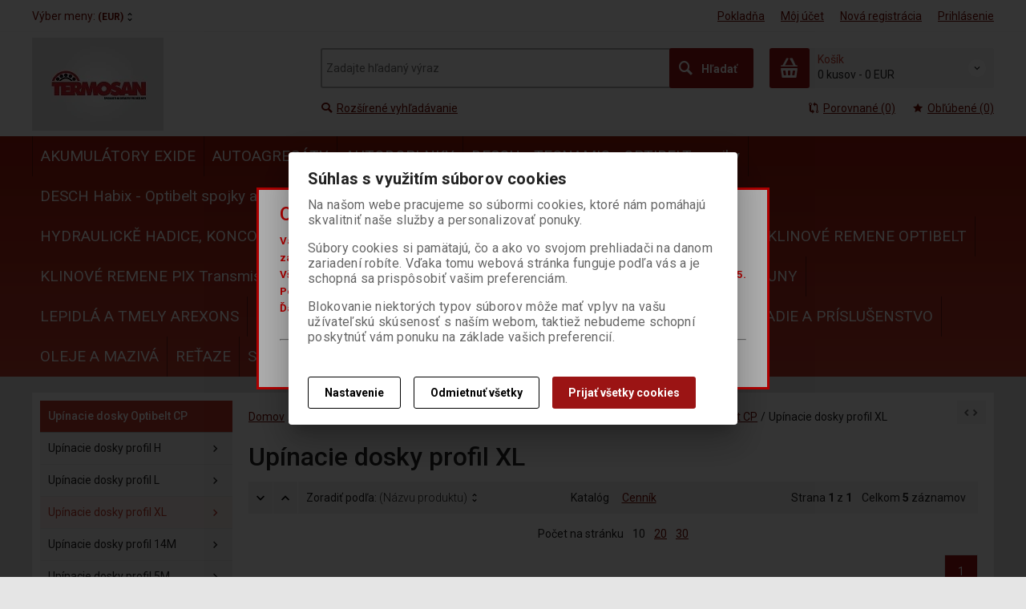

--- FILE ---
content_type: text/html; charset=utf-8
request_url: http://termosan.sk/klinove-remene-ozubene-remene-termosan.sk/upinacie-dosky-profil-xl/
body_size: 44112
content:
<!DOCTYPE html>
<!--[if lt IE 7]>      <html class="no-js toOld lt-ie9 lt-ie8 lt-ie7"> <![endif]-->
<!--[if IE 7]>         <html class="no-js toOld lt-ie9 lt-ie8"> <![endif]-->
<!--[if IE 8]>         <html class="no-js toOld lt-ie9"> <![endif]-->
<!--[if gt IE 8]><!--> <html class="no-js"> <!--<![endif]-->
<head id="ctl01_LayoutHead"><base href="http://termosan.sk/inshop/">
 

        
    

        
        
    

          
      

                 
      

          
      
<!-- config.HideWizard: true -->

           
      
<script type="text/javascript">
    var EshopParams={
        'FilterAction' : '',
        'limitedlevels' : 2547,
        'Action' : 'DoChangeLevel',
        'BarTemplate' : "Catalogue.ascx",
        'SearchCover' : ".block.search .inner",
        'SearchInput' : '#q',
        'Inshop5Templates' : true,
        'firstRun' : false,
        'IsFriendlyFilterEnabled' : "False",
        'view' : {
            'DropDowLevelListType' : false,
            'LevelListFadeIn' : true,
            'HideWizard' : "True",
            'HideDesignerTopBar' : "True"
        },
        'RegType' : "all"
    }
</script>

        
        <script>
          EshopParams.CatalogAction="DoChangeLevel";
          EshopParams.SearchPhrase=false;
        </script>
    








        
    



                
                
        


        

           
      

                   
      

                   
      

    
               
          
  
<meta http-equiv="X-UA-Compatible" content="IE=edge">
<meta name="viewport" content="width=device-width, initial-scale=1">

<meta name="author" content="Autor šablony: Webecom s.r.o., autor aplikace: Zoner software, a. s. ">


<meta name="robots" content="all">
<link href="https://fonts.googleapis.com/css?family=Roboto:300,400,500,700" rel="stylesheet">
<!-- <link href="https://fonts.googleapis.com/css?family=Istok+Web:400,700" rel="stylesheet"> -->
<link href="https://fonts.googleapis.com/css?family=Open+Sans:300,400,600,700" rel="stylesheet">
<!-- <link href="https://fonts.googleapis.com/css?family=IBM+Plex+Sans:300,400,500,600,700" rel="stylesheet">
<link href="https://fonts.googleapis.com/css?family=Fira+Sans:300,400,500,600,700" rel="stylesheet">
<link href="https://fonts.googleapis.com/css?family=Hind+Guntur:300,400,500,600,700" rel="stylesheet"> -->


<link rel="stylesheet" href="/inshop/Layout/libs/Semantic-UI/dist/components/modal.min.css">
<!-- plugins: -->
<link rel="stylesheet" type="text/css" href="/inshop/Layout/libs/inshop5/Semantic/transition.min.css">
<link rel="stylesheet" type="text/css" href="/inshop/Layout/libs/inshop5/Semantic/dimmer.min.css">
<link rel="stylesheet" href="/inshop/Layout/libs/inshop5/Plugins/owl-carousel2/assets/owl.carousel.css">
<link rel="stylesheet" href="/inshop/Layout/libs/inshop5/Plugins/select2/dist/css/select2.min.css">


        <link rel="stylesheet" type="text/css" href="/inshop/Layout/Schemata/inshop5basic/Lite/css/liteV1.css">
    

            <link rel="stylesheet" type="text/css" href="/inshop/Layout/Schemata/Inshop5Basic/custom.css?ver=1">
  

        
                
                <link rel="stylesheet" href="/inshop/Layout/Schemata/Inshop5Basic/theme.css?version=1542702731972">
            
    

<!--[if lt IE 9]>
            <script src="https://oss.maxcdn.com/html5shiv/3.7.2/html5shiv.min.js"></script>
            <script src="https://oss.maxcdn.com/respond/1.4.2/respond.min.js"></script>
<![endif]-->



<script src="/inshop/Layout/libs/inshop5/Plugins/modernizr-custom.js">
</script>
<script>
    window.dataLayer=window.dataLayer || [];
    function gtag() { dataLayer.push(arguments); }
    gtag('consent', 'default', {
      'ad_user_data': 'denied',
      'ad_personalization': 'denied',
      'ad_storage': 'denied',
      'analytics_storage': 'denied',
      'wait_for_update': 500,
    });
    gtag('js', new Date());
    gtag('config', '');
    </script>
    

            
                        
        
<meta name="description" content=" 

" />
<meta name="keywords" content="

" />
<title>
	
		        Upínacie dosky profil  XL
		   
</title>
</head>
<body class="just-page  page-Catalogue" id="LiteV1">

         

    
<div id="renderStyles"></div>
<div id="renderCustomStyles"></div>

        

    <!-- is IsAdmin: False -->
    <!-- is IsMerchant: False -->
    <!-- BarTemplate: Catalogue.ascx  -->
    <!-- Action: DoChangeLevel  -->
    <!-- FirstRunSetup  -->
    <!-- DropDowLevelListType: false  -->
    


 

    <div id="page-scroller" class="pusher">
        <div id="page-wrap">
            
            <div class="page_header_cover">   
                <header id="header">
	<div class="top">
	<div class="container with-padding">
		<div class="containerV2">	
					<ul class="nav national-navigation">
						        <!-- test VS 3/7 7:09 -->
<li class="dropdown-menu-parent">
	<a type="button" class="ico ico-drop-down" data-toggle="dropdown" href="#">
		<strong class="currency currency-long">Výber meny:</strong>
		<strong class="currency currency-short">Mena:</strong>
		<span>(EUR)</span>
	</a>
	<ul class="dropdown-menu bdr" role="menu" aria-labelledby="currency-dropdown-menu">
	    
	               <li><a href="scripts/shop.aspx?action=dochangecurrency&amp;CurrID=7"><span>EURO</span></a></li>
	            
	</ul>
</li> 

					</ul>
			<ul class="nav user-navigation">
						<li class="checkout"><a href="/inshop/scripts/shop.aspx?action=showcheckout" >Pokladňa</a></li>
										
								<li class="account"><a href="/inshop/scripts/shop.aspx?action=Login" >Môj účet</a></li>
								<li class="registration"><a href="/inshop/scripts/shop.aspx?action=registernewsubject" >Nová registrácia</a></li>
								<li class="account-login"><a href="/inshop/scripts/shop.aspx?action=Login" >Prihlásenie</a></li>
									
			</ul>
		</div> <!-- containerV2 -->
	</div> <!-- container -->
</div> 

	<div class="content">
		<div class="container with-padding">
			<div class="containerV2">
			<div class="cover">
				<div class="logo" id="uploadlogo_">
					<a href="/"><picture>
	<source srcset="/inshop/layout/schemata/INSHOP5BASIC/images/termosan.jpg.webp?timestamp=20180119040928&amp;w=480" media="(max-width: 480px)" type="image/webp">
	<source srcset="/inshop/layout/schemata/INSHOP5BASIC/images/termosan.jpg.webp?timestamp=20180119040928&amp;w=640" media="(max-width: 640px)" type="image/webp">
	<source srcset="/inshop/layout/schemata/INSHOP5BASIC/images/termosan.jpg.webp?timestamp=20180119040928" type="image/webp">
	<source srcset="/inshop/layout/schemata/INSHOP5BASIC/images/termosan.jpg?timestamp=20180119040928&amp;w=480" media="(max-width: 480px)">
	<source srcset="/inshop/layout/schemata/INSHOP5BASIC/images/termosan.jpg?timestamp=20180119040928&amp;w=640" media="(max-width: 640px)">
	<source srcset="/inshop/layout/schemata/INSHOP5BASIC/images/termosan.jpg?timestamp=20180119040928">
	<img class="lazyload " data-src="/inshop/layout/schemata/INSHOP5BASIC/images/termosan.jpg?timestamp=20180119040928" alt="termosan.jpg">
</picture></a>
				</div> <!-- logo -->
				<div class="blocks">
					<div class="block-list">
						<div class="block levels">
							<div class="inner">
								<a class="bdr" id="show-mobile-bar" href="#">Menu</a>
							</div> <!-- inner -->
						</div> <!-- block -->
						<div class="block search">
							<div class="inner">
								    <form id="ctl01_ctl47_ctl00_simplesearch" method="get" action="/inshop/scripts/search.aspx">
<div>

								        <input name="q" type="text" id="q" placeholder="Zadajte hľadaný výraz" class="form-control" />
								        <div class="button bdr"><button id="ctl01_ctl47_ctl00_ctl06_ctl06" class="btn MainColor"><i class="is-icon icon-search"></i> <span>Hľadať</span></button></div> <!-- button -->
								    </div>
</form>
							</div> <!-- inner -->
						</div> <!-- block search -->
						
                <div class="block cart">
                    <a href="/inshop/scripts/shop.aspx?action=showshoppingcart" class="inner bdr">
                        <div class="is-icon icon-cart bdr">  </div> <!-- icon -->
                        <div class="summary">
                            <span class="monitor">
                                <strong>Košík</strong>
                                0 kusov
                                <span class="sep">-</span>
                                <span class="price">0&nbsp;EUR</span>
                            <span class="device"><strong>0</strong></span>
                        </div> <!-- summary -->
                    </a> <!-- inner -->
                </div> <!-- block cart -->
             

					</div> <!-- block-list -->
					<div class="links">
								<ul class="link search">
									<li><a href="/inshop/scripts/shop.aspx?action=AdvancedSearch" ><i class="text-icon icon-search"></i>Rozšírené vyhľadávanie</a></li>
								</ul> <!-- link search -->
						<ul class="link cart">
									<li><a href="/inshop/scripts/shop.aspx?action=ViewTemplate&amp;Path=CompareList" ><i class="text-icon icon-compare"></i>Porovnané (0) </a></li>
									<li><a href="/inshop/scripts/shop.aspx?action=ShowBookmarkedProducts" ><i class="text-icon icon-bookmark"></i>Obľúbené (0)</a></li>
						</ul> <!-- link search -->
					</div> <!-- links -->
          <!-- <p class="oznameni"> Vážení zákazníci. V čase od 10.07.2020 – 18.07.2020 je firemná dovolenka. Vaše objednávky budú vybavované priebežne od 19.07.2020 ďakujeme za pochopenie.</p> -->
				</div> <!-- bloks -->
			</div> <!-- cover -->
			</div> <!-- containerV2 -->
		</div> <!-- container -->
	</div> <!-- content -->
</header> 

                <div class="horizontal-levels device-sidebar isp sidebar">
		<div class="device-search">
    <form id="ctl01_ctl48_ctl00_ctl06_ctl00_simplesearch1" method="post" action="/inshop/scripts/shop.aspx">
<div>
<input type='hidden' name='Shop.Form'  value='ctl01_ctl48_ctl00_ctl06_ctl00_simplesearch1' />
<input type='hidden' name='__VIEWSTATE'  value='' />
<input type='hidden' name='__EVENTTARGET'  value='' />
<input type='hidden' name='__EVENTARGUMENT'  value='' />
<script type='text/javascript'>
<!--
	function doPostBack_ctl01_ctl48_ctl00_ctl06_ctl00_simplesearch1(eventTarget, eventArgument) {
		var theForm = document.getElementById('ctl01_ctl48_ctl00_ctl06_ctl00_simplesearch1');
		theForm.__EVENTTARGET.value = eventTarget;
		theForm.__EVENTARGUMENT.value = eventArgument;
		 if (document.createEvent && theForm.dispatchEvent)
		 {
			  var evt = document.createEvent("HTMLEvents");
			  evt.initEvent("submit", false, true);
			  theForm.dispatchEvent(evt);
		 }
		theForm.submit();
	}
//-->
</script>

    	        <input name="searchphrase" type="text" id="searchphrase" class="form-control trnsp" />
    		    <input type="hidden" value="true" name="ShowProductsFromSubLevels" >
    	        <button id="ctl01_ctl48_ctl00_ctl06_ctl00_ctl01_ctl01" onclick="doPostBack_ctl01_ctl48_ctl00_ctl06_ctl00_simplesearch1(&#39;ctl01&#39;,&#39;Action=DoSearch&#39;); return false" class="trnsp"><span class="is-icon icon-search"></span></button><input name="action" type="hidden" value="DoSearch" /> <!-- button -->
    </div>
</form>
</div> <!-- device-search --> 

		<div class="niceScroll">
			<div class="levels-container"> 
				<div class="level-list HorizontalMenu effect-fadeDown">
							
							<div class="inner">
								<ul Class="level-1" id="ctl04"><li class="level-1 has-children"><a href="/klinove-remene-ozubene-remene-termosan.sk/akumulatory-exide/" class="level-1 has-children" id="ctl04LevelId-2115">AKUMULÁTORY EXIDE</a><ul id="ctl04subLevelId-2115" class="sub-menu level-2 has-children"><li class="sub-menu level-2"><a href="/klinove-remene-ozubene-remene-termosan.sk/akumulatory-exide-garden/" class="sub-menu level-2" id="ctl04LevelId-2565">Akumulátory EXIDE GARDEN</a></li><li class="sub-menu level-2 has-children"><a href="/klinove-remene-ozubene-remene-termosan.sk/akumulatory-exide-motocykle/" class="sub-menu level-2 has-children" id="ctl04LevelId-2061">Akumulátory EXIDE Motocykle</a><ul id="ctl04subLevelId-2061" class="sub-menu level-3 has-children"><li class="sub-menu level-3"><a href="/klinove-remene-ozubene-remene-termosan.sk/akumulatory-exide-bike-agm/" class="sub-menu level-3" id="ctl04LevelId-2084">Akumulátory Exide BIKE AGM</a></li><li class="sub-menu level-3"><a href="/klinove-remene-ozubene-remene-termosan.sk/akumulatory-exide-bike-agm-ready/" class="sub-menu level-3" id="ctl04LevelId-2310">Akumulátory Exide BIKE AGM Ready</a></li><li class="sub-menu level-3"><a href="/klinove-remene-ozubene-remene-termosan.sk/akumulatory-exide-bike-gel/" class="sub-menu level-3" id="ctl04LevelId-2082">Akumulátory Exide BIKE GEL</a></li><li class="sub-menu level-3"><a href="/klinove-remene-ozubene-remene-termosan.sk/akumulatory-exide-bike-li-ion/" class="sub-menu level-3" id="ctl04LevelId-2487">Akumulátory Exide BIKE Li-Ion</a></li></ul><a class="collapse collapsed" data-toggle="collapse" data-parent="#ctl04subLevelId-2115" href="#ctl04subLevelId-2061"></a></li><li class="sub-menu level-2 has-children"><a href="/klinove-remene-ozubene-remene-termosan.sk/akumulatory-exide-pre-nakladne-auta/" class="sub-menu level-2 has-children" id="ctl04LevelId-2055">Akumulátory EXIDE pre nákladné autá</a><ul id="ctl04subLevelId-2055" class="sub-menu level-3 has-children"><li class="sub-menu level-3"><a href="/klinove-remene-ozubene-remene-termosan.sk/akumulatory-exide-economy/" class="sub-menu level-3" id="ctl04LevelId-2070">Akumulátory Exide Economy</a></li><li class="sub-menu level-3"><a href="/klinove-remene-ozubene-remene-termosan.sk/akumulatory-exide-powerpro/" class="sub-menu level-3" id="ctl04LevelId-2071">Akumulátory Exide PowerPRO</a></li><li class="sub-menu level-3"><a href="/klinove-remene-ozubene-remene-termosan.sk/akumulatory-exide-startpro/" class="sub-menu level-3" id="ctl04LevelId-2072">Akumulátory Exide StartPRO</a></li><li class="sub-menu level-3"><a href="/klinove-remene-ozubene-remene-termosan.sk/akumulatory-exide-strong-pro/" class="sub-menu level-3" id="ctl04LevelId-2069">Akumulátory Exide Strong PRO</a></li></ul><a class="collapse collapsed" data-toggle="collapse" data-parent="#ctl04subLevelId-2115" href="#ctl04subLevelId-2055"></a></li><li class="sub-menu level-2 has-children"><a href="/klinove-remene-ozubene-remene-termosan.sk/akumulatory-exide-pre-osobne-auta/" class="sub-menu level-2 has-children" id="ctl04LevelId-2054">Akumulátory EXIDE pre osobné autá</a><ul id="ctl04subLevelId-2054" class="sub-menu level-3 has-children"><li class="sub-menu level-3"><a href="/klinove-remene-ozubene-remene-termosan.sk/akumulatory-exide-excell-vyssia-rada/" class="sub-menu level-3" id="ctl04LevelId-2066">Akumulátory Exide Excell-vyššia rada</a></li><li class="sub-menu level-3"><a href="/klinove-remene-ozubene-remene-termosan.sk/akumulatory-exide-premium-najvyssia-rada/" class="sub-menu level-3" id="ctl04LevelId-2067">Akumulátory Exide Premium-najvyššia rada</a></li><li class="sub-menu level-3"><a href="/klinove-remene-ozubene-remene-termosan.sk/akumulatory-konig-stredna-rada/" class="sub-menu level-3" id="ctl04LevelId-2563">Akumulátory KÖNIG stredná rada</a></li></ul><a class="collapse collapsed" data-toggle="collapse" data-parent="#ctl04subLevelId-2115" href="#ctl04subLevelId-2054"></a></li><li class="sub-menu level-2 has-children"><a href="/klinove-remene-ozubene-remene-termosan.sk/akumulatory-exide-start-stop/" class="sub-menu level-2 has-children" id="ctl04LevelId-2056">Akumulátory EXIDE Štart - Stop</a><ul id="ctl04subLevelId-2056" class="sub-menu level-3 has-children"><li class="sub-menu level-3"><a href="/klinove-remene-ozubene-remene-termosan.sk/akumulatory-exide-agm/" class="sub-menu level-3" id="ctl04LevelId-2074">Akumulátory Exide AGM</a></li><li class="sub-menu level-3"><a href="/klinove-remene-ozubene-remene-termosan.sk/akumulatory-exide-efb/" class="sub-menu level-3" id="ctl04LevelId-2073">Akumulátory Exide EFB</a></li><li class="sub-menu level-3"><a href="/klinove-remene-ozubene-remene-termosan.sk/akumulatory-exide-pridavne-agm/" class="sub-menu level-3" id="ctl04LevelId-2312">Akumulátory Exide prídavné AGM</a></li></ul><a class="collapse collapsed" data-toggle="collapse" data-parent="#ctl04subLevelId-2115" href="#ctl04subLevelId-2056"></a></li><li class="sub-menu level-2 has-children"><a href="/klinove-remene-ozubene-remene-termosan.sk/akumulatory-trakcne-exide/" class="sub-menu level-2 has-children" id="ctl04LevelId-2060">Akumulátory trakčné EXIDE</a><ul id="ctl04subLevelId-2060" class="sub-menu level-3 has-children"><li class="sub-menu level-3"><a href="/klinove-remene-ozubene-remene-termosan.sk/akumulatory-exide-dual/" class="sub-menu level-3" id="ctl04LevelId-2079">Akumulátory Exide Dual  </a></li><li class="sub-menu level-3"><a href="/klinove-remene-ozubene-remene-termosan.sk/akumulatory-exide-dual-agm/" class="sub-menu level-3" id="ctl04LevelId-2078">Akumulátory Exide Dual AGM</a></li><li class="sub-menu level-3"><a href="/klinove-remene-ozubene-remene-termosan.sk/akumulatory-exide-equipment/" class="sub-menu level-3" id="ctl04LevelId-2077">Akumulátory Exide Equipment </a></li><li class="sub-menu level-3"><a href="/klinove-remene-ozubene-remene-termosan.sk/akumulatory-exide-equipment-gel/" class="sub-menu level-3" id="ctl04LevelId-2076">Akumulátory Exide Equipment GEL</a></li><li class="sub-menu level-3"><a href="/klinove-remene-ozubene-remene-termosan.sk/akumulatory-exide-start/" class="sub-menu level-3" id="ctl04LevelId-2075">Akumulátory Exide Štart  </a></li><li class="sub-menu level-3"><a href="/klinove-remene-ozubene-remene-termosan.sk/akumulatory-exide-start-agm/" class="sub-menu level-3" id="ctl04LevelId-2080">Akumulátory Exide Štart AGM</a></li></ul><a class="collapse collapsed" data-toggle="collapse" data-parent="#ctl04subLevelId-2115" href="#ctl04subLevelId-2060"></a></li><li class="sub-menu level-2"><a href="/klinove-remene-ozubene-remene-termosan.sk/baterky-monoclanky/" class="sub-menu level-2" id="ctl04LevelId-2058">Baterky - Monočlánky</a></li><li class="sub-menu level-2"><a href="/klinove-remene-ozubene-remene-termosan.sk/exide-synergy/" class="sub-menu level-2" id="ctl04LevelId-2311">EXIDE SYNERGY</a></li><li class="sub-menu level-2"><a href="/klinove-remene-ozubene-remene-termosan.sk/nabijacky-akumulatorov/" class="sub-menu level-2" id="ctl04LevelId-2057">Nabíjačky akumulátorov</a></li><li class="sub-menu level-2"><a href="/klinove-remene-ozubene-remene-termosan.sk/ostatne-doplnky/" class="sub-menu level-2" id="ctl04LevelId-2059">Ostatné doplnky</a></li></ul><a class="collapse collapsed" data-toggle="collapse" data-parent="#ctl04subLevelId-2062" href="#ctl04subLevelId-2115"></a></li><li class="level-1 has-children"><a href="/klinove-remene-ozubene-remene-termosan.sk/autoagregaty/" class="level-1 has-children" id="ctl04LevelId-2107">AUTOAGREGÁTY</a><ul id="ctl04subLevelId-2107" class="sub-menu level-2 has-children"><li class="sub-menu level-2"><a href="/klinove-remene-ozubene-remene-termosan.sk/alternatory/" class="sub-menu level-2" id="ctl04LevelId-1275">Alternátory</a></li><li class="sub-menu level-2 has-children"><a href="/klinove-remene-ozubene-remene-termosan.sk/autodiely/" class="sub-menu level-2 has-children" id="ctl04LevelId-1256">AUTOdiely</a><ul id="ctl04subLevelId-1256" class="sub-menu level-3 has-children"><li class="sub-menu level-3"><a href="/klinove-remene-ozubene-remene-termosan.sk/autosuciastky-autodiely/" class="sub-menu level-3" id="ctl04LevelId-2313">Autosúčiastky - autodiely</a></li><li class="sub-menu level-3"><a href="/klinove-remene-ozubene-remene-termosan.sk/kladky/" class="sub-menu level-3" id="ctl04LevelId-1261">Kladky</a></li><li class="sub-menu level-3"><a href="/klinove-remene-ozubene-remene-termosan.sk/stierace/" class="sub-menu level-3" id="ctl04LevelId-1260">Stierače</a></li></ul><a class="collapse collapsed" data-toggle="collapse" data-parent="#ctl04subLevelId-2107" href="#ctl04subLevelId-1256"></a></li><li class="sub-menu level-2 has-children"><a href="/klinove-remene-ozubene-remene-termosan.sk/elektrika/" class="sub-menu level-2 has-children" id="ctl04LevelId-1964">Elektrika</a><ul id="ctl04subLevelId-1964" class="sub-menu level-3 has-children"><li class="sub-menu level-3"><a href="/klinove-remene-ozubene-remene-termosan.sk/elektrika-ostatna/" class="sub-menu level-3" id="ctl04LevelId-1268">Elektrika ostatná</a></li><li class="sub-menu level-3"><a href="/klinove-remene-ozubene-remene-termosan.sk/kable-ocka-rozne/" class="sub-menu level-3" id="ctl04LevelId-1965">Káble, očká, rôzne</a></li><li class="sub-menu level-3"><a href="/klinove-remene-ozubene-remene-termosan.sk/reflektory-lampy-osvetlenie/" class="sub-menu level-3" id="ctl04LevelId-1967">Reflektory, lampy, osvetlenie</a></li><li class="sub-menu level-3"><a href="/klinove-remene-ozubene-remene-termosan.sk/ziarovky-poistky/" class="sub-menu level-3" id="ctl04LevelId-1966">Žiarovky, poistky</a></li></ul><a class="collapse collapsed" data-toggle="collapse" data-parent="#ctl04subLevelId-2107" href="#ctl04subLevelId-1964"></a></li><li class="sub-menu level-2"><a href="/klinove-remene-ozubene-remene-termosan.sk/hydraulicke-agregaty/" class="sub-menu level-2" id="ctl04LevelId-1271">Hydraulické agregáty</a></li><li class="sub-menu level-2"><a href="/klinove-remene-ozubene-remene-termosan.sk/hydraulicke-valce/" class="sub-menu level-2" id="ctl04LevelId-1263">Hydraulické valce</a></li><li class="sub-menu level-2"><a href="/klinove-remene-ozubene-remene-termosan.sk/hydraulicke-zdvihaky/" class="sub-menu level-2" id="ctl04LevelId-1273">Hydraulické zdviháky</a></li><li class="sub-menu level-2"><a href="/klinove-remene-ozubene-remene-termosan.sk/kardanove-krize/" class="sub-menu level-2" id="ctl04LevelId-1266">Kardanové kríže</a></li><li class="sub-menu level-2"><a href="/klinove-remene-ozubene-remene-termosan.sk/ostatne-diely-a-autosuciastky/" class="sub-menu level-2" id="ctl04LevelId-1264">Ostatné diely a autosúčiastky </a></li><li class="sub-menu level-2"><a href="/klinove-remene-ozubene-remene-termosan.sk/startery/" class="sub-menu level-2" id="ctl04LevelId-1276">Štartéry</a></li><li class="sub-menu level-2"><a href="/klinove-remene-ozubene-remene-termosan.sk/tatra-diely/" class="sub-menu level-2" id="ctl04LevelId-1270">Tatra diely</a></li><li class="sub-menu level-2"><a href="/klinove-remene-ozubene-remene-termosan.sk/vodne-cerpadla-chladice-vodne-a-olejove/" class="sub-menu level-2" id="ctl04LevelId-1274">Vodné čerpadlá, chladiče vodné a olejové</a></li><li class="sub-menu level-2"><a href="/klinove-remene-ozubene-remene-termosan.sk/vstrekovacie-cerpadla-a-doplnky/" class="sub-menu level-2" id="ctl04LevelId-1267">Vstrekovacie čerpadlá a doplnky</a></li><li class="sub-menu level-2"><a href="/klinove-remene-ozubene-remene-termosan.sk/vzduchova-sustava-ventily/" class="sub-menu level-2" id="ctl04LevelId-1269">Vzduchová sústava, ventily</a></li></ul><a class="collapse collapsed" data-toggle="collapse" data-parent="#ctl04subLevelId-2062" href="#ctl04subLevelId-2107"></a></li><li class="level-1 has-children"><a href="/klinove-remene-ozubene-remene-termosan.sk/autodoplnky/" class="level-1 has-children" id="ctl04LevelId-2100">AUTODOPLNKY</a><ul id="ctl04subLevelId-2100" class="sub-menu level-2 has-children"><li class="sub-menu level-2"><a href="/klinove-remene-ozubene-remene-termosan.sk/autokozmetika-cistice/" class="sub-menu level-2" id="ctl04LevelId-2139">Autokozmetika, čističe</a></li><li class="sub-menu level-2"><a href="/klinove-remene-ozubene-remene-termosan.sk/ligui-moly/" class="sub-menu level-2" id="ctl04LevelId-2138">Ligui Moly  </a></li><li class="sub-menu level-2"><a href="/klinove-remene-ozubene-remene-termosan.sk/ostatne-autodoplnky/" class="sub-menu level-2" id="ctl04LevelId-2136">Ostatné autodoplnky</a></li><li class="sub-menu level-2"><a href="/klinove-remene-ozubene-remene-termosan.sk/prevadzkove-kvapaliny/" class="sub-menu level-2" id="ctl04LevelId-2137">Prevádzkové kvapaliny</a></li><li class="sub-menu level-2"><a href="/klinove-remene-ozubene-remene-termosan.sk/wynns-aditiva/" class="sub-menu level-2" id="ctl04LevelId-2564">Wynn´s aditíva</a></li></ul><a class="collapse collapsed" data-toggle="collapse" data-parent="#ctl04subLevelId-2062" href="#ctl04subLevelId-2100"></a></li><li class="level-1 has-children"><a href="/klinove-remene-ozubene-remene-termosan.sk/desch-tecnamic-optibelt-spojky/" class="level-1 has-children" id="ctl04LevelId-2475">DESCH - TECNAMIC - OPTIBELT spojky</a><ul id="ctl04subLevelId-2475" class="sub-menu level-2 has-children"><li class="sub-menu level-2"><a href="/klinove-remene-ozubene-remene-termosan.sk/din-116-diskove-spojky-tecnamic-optibelt/" class="sub-menu level-2" id="ctl04LevelId-2476">DIN 116 diskové spojky TECNAMIC - OPTIBELT</a></li><li class="sub-menu level-2"><a href="/klinove-remene-ozubene-remene-termosan.sk/fwfnw-standard-spojky-tecnamic-optibelt/" class="sub-menu level-2" id="ctl04LevelId-2478">FW/FNW štandard spojky TECNAMIC - OPTIBELT</a></li><li class="sub-menu level-2"><a href="/klinove-remene-ozubene-remene-termosan.sk/hrc-desch-tecnamic-optibelt-spojky/" class="sub-menu level-2" id="ctl04LevelId-2486">HRC DESCH - TECNAMIC - OPTIBELT spojky</a></li><li class="sub-menu level-2"><a href="/klinove-remene-ozubene-remene-termosan.sk/pruzny-element-pre-spojky-hadeflex-f-desch/" class="sub-menu level-2" id="ctl04LevelId-2489">Pružný element pre spojky Hadeflex F - DESCH  </a></li><li class="sub-menu level-2"><a href="/klinove-remene-ozubene-remene-termosan.sk/spojky-tecnamic-desch-s-pruznym-elementom/" class="sub-menu level-2" id="ctl04LevelId-2488">Spojky TECNAMIC - DESCH s pružným elementom </a></li><li class="sub-menu level-2"><a href="/klinove-remene-ozubene-remene-termosan.sk/tx-standard-spojky-tecnamic-optibelt/" class="sub-menu level-2" id="ctl04LevelId-2479">TX štandard spojky TECNAMIC - OPTIBELT</a></li><li class="sub-menu level-2"><a href="/klinove-remene-ozubene-remene-termosan.sk/xw-standard-spojky-tecnamic-optibelt/" class="sub-menu level-2" id="ctl04LevelId-2477">XW štandard spojky TECNAMIC - OPTIBELT</a></li></ul><a class="collapse collapsed" data-toggle="collapse" data-parent="#ctl04subLevelId-2062" href="#ctl04subLevelId-2475"></a></li><li class="level-1 has-children"><a href="/klinove-remene-ozubene-remene-termosan.sk/desch-habix-optibelt-spojky-a-pohony/" class="level-1 has-children" id="ctl04LevelId-2460">DESCH Habix - Optibelt spojky a  pohony</a><ul id="ctl04subLevelId-2460" class="sub-menu level-2 has-children"><li class="sub-menu level-2"><a href="/klinove-remene-ozubene-remene-termosan.sk/desch-habix-optibelt-hviezda-pruzna-pu-92-sha/" class="sub-menu level-2" id="ctl04LevelId-2468">DESCH Habix - Optibelt hviezda pružná PU 92 ShA </a></li><li class="sub-menu level-2"><a href="/klinove-remene-ozubene-remene-termosan.sk/desch-habix-optibelt-hviezda-pruzna-pu-98-sha/" class="sub-menu level-2" id="ctl04LevelId-2465">DESCH Habix - Optibelt hviezda pružná PU 98 ShA </a></li><li class="sub-menu level-2"><a href="/klinove-remene-ozubene-remene-termosan.sk/hwn-t1-desch-habix-optibelt-spojka-standard/" class="sub-menu level-2" id="ctl04LevelId-2463">HWN T1 DESCH Habix - Optibelt spojka štandard</a></li><li class="sub-menu level-2"><a href="/klinove-remene-ozubene-remene-termosan.sk/hwn-t1-desch-habix-spojka-standard-hotovy-vrt/" class="sub-menu level-2" id="ctl04LevelId-2466">HWN T1 DESCH Habix spojka štandard (hotový vrt) </a></li><li class="sub-menu level-2"><a href="/klinove-remene-ozubene-remene-termosan.sk/hwn-t2-desch-habix-optibelt-spojka-standard/" class="sub-menu level-2" id="ctl04LevelId-2462">HWN T2 DESCH Habix - Optibelt spojka štandard</a></li><li class="sub-menu level-2"><a href="/klinove-remene-ozubene-remene-termosan.sk/hwn-t2-desch-habix-spojka-standard-hotovy-vrt/" class="sub-menu level-2" id="ctl04LevelId-2464">HWN T2 DESCH Habix spojka štandard (hotový vrt) </a></li><li class="sub-menu level-2"><a href="/klinove-remene-ozubene-remene-termosan.sk/hwt-t3-desch-habix-optibelt-spojka-kuzel/" class="sub-menu level-2" id="ctl04LevelId-2461">HWT T3 DESCH Habix - Optibelt spojka kužeľ</a></li><li class="sub-menu level-2"><a href="/klinove-remene-ozubene-remene-termosan.sk/hwt-t4-desch-habix-optibelt-spojka-kuzel/" class="sub-menu level-2" id="ctl04LevelId-2467">HWT T4 DESCH Habix - Optibelt spojka kužeľ</a></li></ul><a class="collapse collapsed" data-toggle="collapse" data-parent="#ctl04subLevelId-2062" href="#ctl04subLevelId-2460"></a></li><li class="level-1 has-children"><a href="/klinove-remene-ozubene-remene-termosan.sk/desch-habix-plus-optibelt-spojky-a-pohony/" class="level-1 has-children" id="ctl04LevelId-2469">DESCH Habix Plus - Optibelt spojky a  pohony</a><ul id="ctl04subLevelId-2469" class="sub-menu level-2 has-children"><li class="sub-menu level-2"><a href="/klinove-remene-ozubene-remene-termosan.sk/habix-plus-optibelt-hviezda-pruzna-pu-98-sha/" class="sub-menu level-2" id="ctl04LevelId-2470">Habix Plus - Optibelt hviezda pružná PU 98 ShA </a></li><li class="sub-menu level-2"><a href="/klinove-remene-ozubene-remene-termosan.sk/hpk-habix-plus-optibelt-polovica-predvrtana/" class="sub-menu level-2" id="ctl04LevelId-2473">HPK Habix Plus - Optibelt polovica predvŕtaná</a></li><li class="sub-menu level-2"><a href="/klinove-remene-ozubene-remene-termosan.sk/hpk-habix-plus-optibelt-polovica-vrtana/" class="sub-menu level-2" id="ctl04LevelId-2472">HPK Habix Plus - Optibelt polovica vŕtaná</a></li><li class="sub-menu level-2"><a href="/klinove-remene-ozubene-remene-termosan.sk/hpn-habix-plus-optibelt-polovica-predvrtana/" class="sub-menu level-2" id="ctl04LevelId-2474">HPN Habix Plus - Optibelt polovica predvŕtaná</a></li><li class="sub-menu level-2"><a href="/klinove-remene-ozubene-remene-termosan.sk/hpn-habix-plus-optibelt-polovica-vrtana/" class="sub-menu level-2" id="ctl04LevelId-2471">HPN Habix Plus - Optibelt polovica vŕtaná</a></li></ul><a class="collapse collapsed" data-toggle="collapse" data-parent="#ctl04subLevelId-2062" href="#ctl04subLevelId-2469"></a></li><li class="level-1 has-children"><a href="/klinove-remene-ozubene-remene-termosan.sk/filter/" class="level-1 has-children" id="ctl04LevelId-2103">FILTER</a><ul id="ctl04subLevelId-2103" class="sub-menu level-2 has-children"><li class="sub-menu level-2"><a href="/klinove-remene-ozubene-remene-termosan.sk/donaldson-filter/" class="sub-menu level-2" id="ctl04LevelId-2145">Donaldson filter</a></li><li class="sub-menu level-2"><a href="/klinove-remene-ozubene-remene-termosan.sk/filtron-filter/" class="sub-menu level-2" id="ctl04LevelId-2451">Filtron filter</a></li><li class="sub-menu level-2"><a href="/klinove-remene-ozubene-remene-termosan.sk/fleetquard-filter/" class="sub-menu level-2" id="ctl04LevelId-2146">Fleetquard filter</a></li><li class="sub-menu level-2"><a href="/klinove-remene-ozubene-remene-termosan.sk/hifi-filter/" class="sub-menu level-2" id="ctl04LevelId-2142">Hifi filter</a></li><li class="sub-menu level-2"><a href="/klinove-remene-ozubene-remene-termosan.sk/hydac-filter/" class="sub-menu level-2" id="ctl04LevelId-2301">Hydac filter</a></li><li class="sub-menu level-2"><a href="/klinove-remene-ozubene-remene-termosan.sk/knecht-filter/" class="sub-menu level-2" id="ctl04LevelId-2147">Knecht filter</a></li><li class="sub-menu level-2"><a href="/klinove-remene-ozubene-remene-termosan.sk/mann-filter/" class="sub-menu level-2" id="ctl04LevelId-2141">Mann filter</a></li><li class="sub-menu level-2"><a href="/klinove-remene-ozubene-remene-termosan.sk/ostatne-filtre/" class="sub-menu level-2" id="ctl04LevelId-2143">Ostatné filtre</a></li><li class="sub-menu level-2"><a href="/klinove-remene-ozubene-remene-termosan.sk/sf-filter/" class="sub-menu level-2" id="ctl04LevelId-2140">SF filter</a></li></ul><a class="collapse collapsed" data-toggle="collapse" data-parent="#ctl04subLevelId-2062" href="#ctl04subLevelId-2103"></a></li><li class="level-1"><a href="/klinove-remene-ozubene-remene-termosan.sk/hydraulicke-hadice-koncovky-a-objimky/" class="level-1" id="ctl04LevelId-2578">HYDRAULICKĚ HADICE, KONCOVKY A OBJÍMKY</a></li><li class="level-1 has-children"><a href="/klinove-remene-ozubene-remene-termosan.sk/klinove-remene-a-ozubene-rozny-vyrobcovia/" class="level-1 has-children" id="ctl04LevelId-2284">KLINOVÉ REMENE A OZUBENÉ RÔZNY VÝROBCOVIA</a><ul id="ctl04subLevelId-2284" class="sub-menu level-2 has-children"><li class="sub-menu level-2"><a href="/klinove-remene-ozubene-remene-termosan.sk/drazkove-remene-ph/" class="sub-menu level-2" id="ctl04LevelId-2297">Drážkové remene PH</a></li><li class="sub-menu level-2"><a href="/klinove-remene-ozubene-remene-termosan.sk/drazkove-remene-pj/" class="sub-menu level-2" id="ctl04LevelId-2296">Drážkové remene PJ</a></li><li class="sub-menu level-2"><a href="/klinove-remene-ozubene-remene-termosan.sk/drazkove-remene-pk2/" class="sub-menu level-2" id="ctl04LevelId-2315">Drážkové remene PK</a></li><li class="sub-menu level-2"><a href="/klinove-remene-ozubene-remene-termosan.sk/klinove-remene-agro-a-ostatne-typy/" class="sub-menu level-2" id="ctl04LevelId-2425">Klinové remene AGRO a ostatné typy</a></li><li class="sub-menu level-2"><a href="/klinove-remene-ozubene-remene-termosan.sk/klinove-remene-priemyselne-ostatne/" class="sub-menu level-2" id="ctl04LevelId-2295">Klinové remene priemyselné ostatné</a></li><li class="sub-menu level-2"><a href="/klinove-remene-ozubene-remene-termosan.sk/ozubene-remene-guma-rozne/" class="sub-menu level-2" id="ctl04LevelId-2596">Ozubené remene Guma rôzne</a></li><li class="sub-menu level-2"><a href="/klinove-remene-ozubene-remene-termosan.sk/ozubene-remene-pu/" class="sub-menu level-2" id="ctl04LevelId-2308">Ozubené remene PU</a></li><li class="sub-menu level-2"><a href="/klinove-remene-ozubene-remene-termosan.sk/profil-aa/" class="sub-menu level-2" id="ctl04LevelId-2298">PROFIL AA</a></li><li class="sub-menu level-2"><a href="/klinove-remene-ozubene-remene-termosan.sk/profil-bb/" class="sub-menu level-2" id="ctl04LevelId-2299">PROFIL BB</a></li><li class="sub-menu level-2"><a href="/klinove-remene-ozubene-remene-termosan.sk/remene-variatorove/" class="sub-menu level-2" id="ctl04LevelId-2285">Remene variátorové</a></li></ul><a class="collapse collapsed" data-toggle="collapse" data-parent="#ctl04subLevelId-2062" href="#ctl04subLevelId-2284"></a></li><li class="level-1 has-children parentOfSelected"><a href="/klinove-remene-ozubene-remene-termosan.sk/klinove-remene-optibelt/" class="level-1 has-children parentOfSelected" id="ctl04LevelId-2106">KLINOVÉ REMENE OPTIBELT </a><ul id="ctl04subLevelId-2106" class="sub-menu level-2 has-children parentOfSelected"><li class="sub-menu level-2"><a href="/klinove-remene-ozubene-remene-termosan.sk/deuser-band-najmensie-fitness-studio-na-svete/" class="sub-menu level-2" id="ctl04LevelId-2602">Deuser Band najmenšie fitness štúdio na svete</a></li><li class="sub-menu level-2 has-children"><a href="/klinove-remene-ozubene-remene-termosan.sk/klinove-remene-optibelt-agro-power/" class="sub-menu level-2 has-children" id="ctl04LevelId-2031">Klinové remene Optibelt AGRO Power </a><ul id="ctl04subLevelId-2031" class="sub-menu level-3 has-children"><li class="sub-menu level-3"><a href="/klinove-remene-ozubene-remene-termosan.sk/agco/" class="sub-menu level-3" id="ctl04LevelId-2420">AGCO</a></li><li class="sub-menu level-3"><a href="/klinove-remene-ozubene-remene-termosan.sk/biso2/" class="sub-menu level-3" id="ctl04LevelId-2457">BISO</a></li><li class="sub-menu level-3"><a href="/klinove-remene-ozubene-remene-termosan.sk/case/" class="sub-menu level-3" id="ctl04LevelId-2036">CASE</a></li><li class="sub-menu level-3"><a href="/klinove-remene-ozubene-remene-termosan.sk/claas/" class="sub-menu level-3" id="ctl04LevelId-2033">CLAAS</a></li><li class="sub-menu level-3"><a href="/klinove-remene-ozubene-remene-termosan.sk/deutz-fahr/" class="sub-menu level-3" id="ctl04LevelId-2034">DEUTZ FAHR</a></li><li class="sub-menu level-3"><a href="/klinove-remene-ozubene-remene-termosan.sk/dronningborg/" class="sub-menu level-3" id="ctl04LevelId-2043">DRONNINGBORG</a></li><li class="sub-menu level-3"><a href="/klinove-remene-ozubene-remene-termosan.sk/fendt/" class="sub-menu level-3" id="ctl04LevelId-2422">FENDT</a></li><li class="sub-menu level-3"><a href="/klinove-remene-ozubene-remene-termosan.sk/fortschritt-mdw/" class="sub-menu level-3" id="ctl04LevelId-2300">FORTSCHRITT, MDW</a></li><li class="sub-menu level-3"><a href="/klinove-remene-ozubene-remene-termosan.sk/gomselmash/" class="sub-menu level-3" id="ctl04LevelId-2433">GOMSELMASH</a></li><li class="sub-menu level-3"><a href="/klinove-remene-ozubene-remene-termosan.sk/john-deere/" class="sub-menu level-3" id="ctl04LevelId-2038">JOHN DEERE</a></li><li class="sub-menu level-3"><a href="/klinove-remene-ozubene-remene-termosan.sk/krone/" class="sub-menu level-3" id="ctl04LevelId-2566">KRONE</a></li><li class="sub-menu level-3"><a href="/klinove-remene-ozubene-remene-termosan.sk/kuhn/" class="sub-menu level-3" id="ctl04LevelId-2424">KUHN</a></li><li class="sub-menu level-3"><a href="/klinove-remene-ozubene-remene-termosan.sk/laverda/" class="sub-menu level-3" id="ctl04LevelId-2035">LAVERDA</a></li><li class="sub-menu level-3"><a href="/klinove-remene-ozubene-remene-termosan.sk/massey-ferguson/" class="sub-menu level-3" id="ctl04LevelId-2032">MASSEY FERGUSON</a></li><li class="sub-menu level-3"><a href="/klinove-remene-ozubene-remene-termosan.sk/mengele/" class="sub-menu level-3" id="ctl04LevelId-2421">MENGELE</a></li><li class="sub-menu level-3"><a href="/klinove-remene-ozubene-remene-termosan.sk/new-holland/" class="sub-menu level-3" id="ctl04LevelId-2037">NEW HOLLAND</a></li><li class="sub-menu level-3"><a href="/klinove-remene-ozubene-remene-termosan.sk/optibelt-vari/" class="sub-menu level-3" id="ctl04LevelId-2049">Optibelt VARI</a></li><li class="sub-menu level-3"><a href="/klinove-remene-ozubene-remene-termosan.sk/pottinger/" class="sub-menu level-3" id="ctl04LevelId-2426">PÖTTINGER</a></li><li class="sub-menu level-3"><a href="/klinove-remene-ozubene-remene-termosan.sk/rostselmash/" class="sub-menu level-3" id="ctl04LevelId-2432">ROSTSELMASH</a></li></ul><a class="collapse collapsed" data-toggle="collapse" data-parent="#ctl04subLevelId-2106" href="#ctl04subLevelId-2031"></a></li><li class="sub-menu level-2 has-children"><a href="/klinove-remene-ozubene-remene-termosan.sk/klinove-remene-optibelt-automobilove/" class="sub-menu level-2 has-children" id="ctl04LevelId-1136">Klinové remene Optibelt automobilové</a><ul id="ctl04subLevelId-1136" class="sub-menu level-3 has-children"><li class="sub-menu level-3 has-children"><a href="/klinove-remene-ozubene-remene-termosan.sk/optibelt-avx-marathon2-truck-power/" class="sub-menu level-3 has-children" id="ctl04LevelId-1973">Optibelt AVX Marathon2 Truck POWER</a><ul id="ctl04subLevelId-1973" class="sub-menu level-4 has-children"><li class="sub-menu level-4"><a href="/klinove-remene-ozubene-remene-termosan.sk/klinove-remene-avp13/" class="sub-menu level-4" id="ctl04LevelId-1974">Klinové remene AVP13</a></li><li class="sub-menu level-4"><a href="/klinove-remene-ozubene-remene-termosan.sk/klinove-remene-avx10/" class="sub-menu level-4" id="ctl04LevelId-1975">Klinové remene AVX10</a></li><li class="sub-menu level-4"><a href="/klinove-remene-ozubene-remene-termosan.sk/klinove-remene-avx13/" class="sub-menu level-4" id="ctl04LevelId-1976">Klinové remene AVX13</a></li></ul><a class="collapse collapsed" data-toggle="collapse" data-parent="#ctl04subLevelId-1136" href="#ctl04subLevelId-1973"></a></li><li class="sub-menu level-3"><a href="/klinove-remene-ozubene-remene-termosan.sk/optibelt-fb/" class="sub-menu level-3" id="ctl04LevelId-2659">Optibelt FB</a></li><li class="sub-menu level-3"><a href="/klinove-remene-ozubene-remene-termosan.sk/optibelt-kbx-truck-power/" class="sub-menu level-3" id="ctl04LevelId-1138">Optibelt KBX Truck POWER</a></li><li class="sub-menu level-3"><a href="/klinove-remene-ozubene-remene-termosan.sk/optibelt-marathon-x/" class="sub-menu level-3" id="ctl04LevelId-1140">Optibelt MARATHON X</a></li><li class="sub-menu level-3"><a href="/klinove-remene-ozubene-remene-termosan.sk/optibelt-truck-power-uzitkove-vozidla/" class="sub-menu level-3" id="ctl04LevelId-1137">Optibelt Truck POWER úžitkové vozidlá</a></li></ul><a class="collapse collapsed" data-toggle="collapse" data-parent="#ctl04subLevelId-2106" href="#ctl04subLevelId-1136"></a></li><li class="sub-menu level-2 has-children"><a href="/klinove-remene-ozubene-remene-termosan.sk/klinove-remene-optibelt-kb-viacklinove/" class="sub-menu level-2 has-children" id="ctl04LevelId-707">Klinové remene Optibelt KB viacklinové</a><ul id="ctl04subLevelId-707" class="sub-menu level-3 has-children"><li class="sub-menu level-3"><a href="/klinove-remene-ozubene-remene-termosan.sk/klinove-remene-2-3v/" class="sub-menu level-3" id="ctl04LevelId-746">Klinové remene 2-3V</a></li><li class="sub-menu level-3"><a href="/klinove-remene-ozubene-remene-termosan.sk/klinove-remene-2-5v/" class="sub-menu level-3" id="ctl04LevelId-742">Klinové remene 2-5V</a></li><li class="sub-menu level-3"><a href="/klinove-remene-ozubene-remene-termosan.sk/klinove-remene-2-8v/" class="sub-menu level-3" id="ctl04LevelId-736">Klinové remene 2-8V</a></li><li class="sub-menu level-3"><a href="/klinove-remene-ozubene-remene-termosan.sk/klinove-remene-2-a/" class="sub-menu level-3" id="ctl04LevelId-755">Klinové remene 2-A</a></li><li class="sub-menu level-3"><a href="/klinove-remene-ozubene-remene-termosan.sk/klinove-remene-2-b/" class="sub-menu level-3" id="ctl04LevelId-716">Klinové remene 2-B</a></li><li class="sub-menu level-3"><a href="/klinove-remene-ozubene-remene-termosan.sk/klinove-remene-2-c/" class="sub-menu level-3" id="ctl04LevelId-775">Klinové remene 2-C</a></li><li class="sub-menu level-3"><a href="/klinove-remene-ozubene-remene-termosan.sk/klinove-remene-2-d/" class="sub-menu level-3" id="ctl04LevelId-738">Klinové remene 2-D</a></li><li class="sub-menu level-3"><a href="/klinove-remene-ozubene-remene-termosan.sk/klinove-remene-2-e/" class="sub-menu level-3" id="ctl04LevelId-791">Klinové remene 2-E</a></li><li class="sub-menu level-3"><a href="/klinove-remene-ozubene-remene-termosan.sk/klinove-remene-2-spa/" class="sub-menu level-3" id="ctl04LevelId-752">Klinové remene 2-SPA  </a></li><li class="sub-menu level-3"><a href="/klinove-remene-ozubene-remene-termosan.sk/klinove-remene-2-spb/" class="sub-menu level-3" id="ctl04LevelId-776">Klinové remene 2-SPB  </a></li><li class="sub-menu level-3"><a href="/klinove-remene-ozubene-remene-termosan.sk/klinove-remene-2-spc/" class="sub-menu level-3" id="ctl04LevelId-723">Klinové remene 2-SPC </a></li><li class="sub-menu level-3"><a href="/klinove-remene-ozubene-remene-termosan.sk/klinove-remene-2-spz/" class="sub-menu level-3" id="ctl04LevelId-761">Klinové remene 2-SPZ  </a></li><li class="sub-menu level-3"><a href="/klinove-remene-ozubene-remene-termosan.sk/klinove-remene-3-3v/" class="sub-menu level-3" id="ctl04LevelId-729">Klinové remene 3-3V</a></li><li class="sub-menu level-3"><a href="/klinove-remene-ozubene-remene-termosan.sk/klinove-remene-3-5v/" class="sub-menu level-3" id="ctl04LevelId-722">Klinové remene 3-5V</a></li><li class="sub-menu level-3"><a href="/klinove-remene-ozubene-remene-termosan.sk/klinove-remene-3-8v/" class="sub-menu level-3" id="ctl04LevelId-773">Klinové remene 3-8V</a></li><li class="sub-menu level-3"><a href="/klinove-remene-ozubene-remene-termosan.sk/klinove-remene-3-a/" class="sub-menu level-3" id="ctl04LevelId-725">Klinové remene 3-A</a></li><li class="sub-menu level-3"><a href="/klinove-remene-ozubene-remene-termosan.sk/klinove-remene-3-b/" class="sub-menu level-3" id="ctl04LevelId-783">Klinové remene 3-B</a></li><li class="sub-menu level-3"><a href="/klinove-remene-ozubene-remene-termosan.sk/klinove-remene-3-c/" class="sub-menu level-3" id="ctl04LevelId-751">Klinové remene 3-C</a></li><li class="sub-menu level-3"><a href="/klinove-remene-ozubene-remene-termosan.sk/klinove-remene-3-d/" class="sub-menu level-3" id="ctl04LevelId-777">Klinové remene 3-D</a></li><li class="sub-menu level-3"><a href="/klinove-remene-ozubene-remene-termosan.sk/klinove-remene-3-e/" class="sub-menu level-3" id="ctl04LevelId-739">Klinové remene 3-E</a></li><li class="sub-menu level-3"><a href="/klinove-remene-ozubene-remene-termosan.sk/klinove-remene-3-spa/" class="sub-menu level-3" id="ctl04LevelId-759">Klinové remene 3-SPA  </a></li><li class="sub-menu level-3"><a href="/klinove-remene-ozubene-remene-termosan.sk/klinove-remene-3-spb/" class="sub-menu level-3" id="ctl04LevelId-728">Klinové remene 3-SPB  </a></li><li class="sub-menu level-3"><a href="/klinove-remene-ozubene-remene-termosan.sk/klinove-remene-3-spc/" class="sub-menu level-3" id="ctl04LevelId-767">Klinové remene 3-SPC </a></li><li class="sub-menu level-3"><a href="/klinove-remene-ozubene-remene-termosan.sk/klinove-remene-3-spz/" class="sub-menu level-3" id="ctl04LevelId-714">Klinové remene 3-SPZ  </a></li><li class="sub-menu level-3"><a href="/klinove-remene-ozubene-remene-termosan.sk/klinove-remene-4-3v/" class="sub-menu level-3" id="ctl04LevelId-730">Klinové remene 4-3V</a></li><li class="sub-menu level-3"><a href="/klinove-remene-ozubene-remene-termosan.sk/klinove-remene-4-5v/" class="sub-menu level-3" id="ctl04LevelId-768">Klinové remene 4-5V</a></li><li class="sub-menu level-3"><a href="/klinove-remene-ozubene-remene-termosan.sk/klinove-remene-4-8v/" class="sub-menu level-3" id="ctl04LevelId-788">Klinové remene 4-8V</a></li><li class="sub-menu level-3"><a href="/klinove-remene-ozubene-remene-termosan.sk/klinove-remene-4-a/" class="sub-menu level-3" id="ctl04LevelId-737">Klinové remene 4-A</a></li><li class="sub-menu level-3"><a href="/klinove-remene-ozubene-remene-termosan.sk/klinove-remene-4-b/" class="sub-menu level-3" id="ctl04LevelId-790">Klinové remene 4-B</a></li><li class="sub-menu level-3"><a href="/klinove-remene-ozubene-remene-termosan.sk/klinove-remene-4-c/" class="sub-menu level-3" id="ctl04LevelId-756">Klinové remene 4-C</a></li><li class="sub-menu level-3"><a href="/klinove-remene-ozubene-remene-termosan.sk/klinove-remene-4-d/" class="sub-menu level-3" id="ctl04LevelId-718">Klinové remene 4-D</a></li><li class="sub-menu level-3"><a href="/klinove-remene-ozubene-remene-termosan.sk/klinove-remene-4-e/" class="sub-menu level-3" id="ctl04LevelId-781">Klinové remene 4-E</a></li><li class="sub-menu level-3"><a href="/klinove-remene-ozubene-remene-termosan.sk/klinove-remene-4-spa/" class="sub-menu level-3" id="ctl04LevelId-745">Klinové remene 4-SPA  </a></li><li class="sub-menu level-3"><a href="/klinove-remene-ozubene-remene-termosan.sk/klinove-remene-4-spb/" class="sub-menu level-3" id="ctl04LevelId-721">Klinové remene 4-SPB  </a></li><li class="sub-menu level-3"><a href="/klinove-remene-ozubene-remene-termosan.sk/klinove-remene-4-spc/" class="sub-menu level-3" id="ctl04LevelId-760">Klinové remene 4-SPC </a></li><li class="sub-menu level-3"><a href="/klinove-remene-ozubene-remene-termosan.sk/klinove-remene-4-spz/" class="sub-menu level-3" id="ctl04LevelId-766">Klinové remene 4-SPZ  </a></li><li class="sub-menu level-3"><a href="/klinove-remene-ozubene-remene-termosan.sk/klinove-remene-5-3v/" class="sub-menu level-3" id="ctl04LevelId-754">Klinové remene 5-3V</a></li><li class="sub-menu level-3"><a href="/klinove-remene-ozubene-remene-termosan.sk/klinove-remene-5-5v/" class="sub-menu level-3" id="ctl04LevelId-747">Klinové remene 5-5V</a></li><li class="sub-menu level-3"><a href="/klinove-remene-ozubene-remene-termosan.sk/klinove-remene-5-8v/" class="sub-menu level-3" id="ctl04LevelId-732">Klinové remene 5-8V</a></li><li class="sub-menu level-3"><a href="/klinove-remene-ozubene-remene-termosan.sk/klinove-remene-5-a/" class="sub-menu level-3" id="ctl04LevelId-710">Klinové remene 5-A</a></li><li class="sub-menu level-3"><a href="/klinove-remene-ozubene-remene-termosan.sk/klinove-remene-5-b/" class="sub-menu level-3" id="ctl04LevelId-772">Klinové remene 5-B</a></li><li class="sub-menu level-3"><a href="/klinove-remene-ozubene-remene-termosan.sk/klinove-remene-5-c/" class="sub-menu level-3" id="ctl04LevelId-735">Klinové remene 5-C</a></li><li class="sub-menu level-3"><a href="/klinove-remene-ozubene-remene-termosan.sk/klinove-remene-5-d/" class="sub-menu level-3" id="ctl04LevelId-757">Klinové remene 5-D</a></li><li class="sub-menu level-3"><a href="/klinove-remene-ozubene-remene-termosan.sk/klinove-remene-5-e/" class="sub-menu level-3" id="ctl04LevelId-719">Klinové remene 5-E</a></li><li class="sub-menu level-3"><a href="/klinove-remene-ozubene-remene-termosan.sk/klinove-remene-5-spa/" class="sub-menu level-3" id="ctl04LevelId-741">Klinové remene 5-SPA  </a></li><li class="sub-menu level-3"><a href="/klinove-remene-ozubene-remene-termosan.sk/klinove-remene-5-spb/" class="sub-menu level-3" id="ctl04LevelId-724">Klinové remene 5-SPB  </a></li><li class="sub-menu level-3"><a href="/klinove-remene-ozubene-remene-termosan.sk/klinove-remene-5-spc/" class="sub-menu level-3" id="ctl04LevelId-753">Klinové remene 5-SPC </a></li><li class="sub-menu level-3"><a href="/klinove-remene-ozubene-remene-termosan.sk/klinove-remene-5-spz/" class="sub-menu level-3" id="ctl04LevelId-758">Klinové remene 5-SPZ  </a></li><li class="sub-menu level-3"><a href="/klinove-remene-ozubene-remene-termosan.sk/klinove-remene-blue-power-2-5v/" class="sub-menu level-3" id="ctl04LevelId-749">Klinové remene BLUE POWER 2-5V</a></li><li class="sub-menu level-3"><a href="/klinove-remene-ozubene-remene-termosan.sk/klinove-remene-blue-power-2-8v/" class="sub-menu level-3" id="ctl04LevelId-712">Klinové remene BLUE POWER 2-8V</a></li><li class="sub-menu level-3"><a href="/klinove-remene-ozubene-remene-termosan.sk/klinove-remene-blue-power-2-spb/" class="sub-menu level-3" id="ctl04LevelId-731">Klinové remene BLUE POWER 2-SPB</a></li><li class="sub-menu level-3"><a href="/klinove-remene-ozubene-remene-termosan.sk/klinove-remene-blue-power-2-spc/" class="sub-menu level-3" id="ctl04LevelId-786">Klinové remene BLUE POWER 2-SPC</a></li><li class="sub-menu level-3"><a href="/klinove-remene-ozubene-remene-termosan.sk/klinove-remene-blue-power-3-5v/" class="sub-menu level-3" id="ctl04LevelId-720">Klinové remene BLUE POWER 3-5V</a></li><li class="sub-menu level-3"><a href="/klinove-remene-ozubene-remene-termosan.sk/klinove-remene-blue-power-3-8v/" class="sub-menu level-3" id="ctl04LevelId-709">Klinové remene BLUE POWER 3-8V</a></li><li class="sub-menu level-3"><a href="/klinove-remene-ozubene-remene-termosan.sk/klinove-remene-blue-power-3-spb/" class="sub-menu level-3" id="ctl04LevelId-774">Klinové remene BLUE POWER 3-SPB</a></li><li class="sub-menu level-3"><a href="/klinove-remene-ozubene-remene-termosan.sk/klinove-remene-blue-power-3-spc/" class="sub-menu level-3" id="ctl04LevelId-779">Klinové remene BLUE POWER 3-SPC</a></li><li class="sub-menu level-3"><a href="/klinove-remene-ozubene-remene-termosan.sk/klinove-remene-blue-power-4-5v/" class="sub-menu level-3" id="ctl04LevelId-782">Klinové remene BLUE POWER 4-5V</a></li><li class="sub-menu level-3"><a href="/klinove-remene-ozubene-remene-termosan.sk/klinove-remene-blue-power-4-8v/" class="sub-menu level-3" id="ctl04LevelId-769">Klinové remene BLUE POWER 4-8V</a></li><li class="sub-menu level-3"><a href="/klinove-remene-ozubene-remene-termosan.sk/klinove-remene-blue-power-4-spb/" class="sub-menu level-3" id="ctl04LevelId-789">Klinové remene BLUE POWER 4-SPB</a></li><li class="sub-menu level-3"><a href="/klinove-remene-ozubene-remene-termosan.sk/klinove-remene-blue-power-4-spc/" class="sub-menu level-3" id="ctl04LevelId-750">Klinové remene BLUE POWER 4-SPC</a></li><li class="sub-menu level-3"><a href="/klinove-remene-ozubene-remene-termosan.sk/klinove-remene-blue-power-5-5v/" class="sub-menu level-3" id="ctl04LevelId-743">Klinové remene BLUE POWER 5-5V</a></li><li class="sub-menu level-3"><a href="/klinove-remene-ozubene-remene-termosan.sk/klinove-remene-blue-power-5-8v/" class="sub-menu level-3" id="ctl04LevelId-785">Klinové remene BLUE POWER 5-8V</a></li><li class="sub-menu level-3"><a href="/klinove-remene-ozubene-remene-termosan.sk/klinove-remene-blue-power-5-spb/" class="sub-menu level-3" id="ctl04LevelId-762">Klinové remene BLUE POWER 5-SPB</a></li><li class="sub-menu level-3"><a href="/klinove-remene-ozubene-remene-termosan.sk/klinove-remene-blue-power-5-spc/" class="sub-menu level-3" id="ctl04LevelId-713">Klinové remene BLUE POWER 5-SPC</a></li><li class="sub-menu level-3"><a href="/klinove-remene-ozubene-remene-termosan.sk/klinove-remene-optibelt-blue-power-2/" class="sub-menu level-3" id="ctl04LevelId-2660">Klinové remene Optibelt BLUE POWER 2 </a></li><li class="sub-menu level-3"><a href="/klinove-remene-ozubene-remene-termosan.sk/klinove-remene-red-power-10-spb/" class="sub-menu level-3" id="ctl04LevelId-2669">Klinové remene RED POWER 10-SPB</a></li><li class="sub-menu level-3"><a href="/klinove-remene-ozubene-remene-termosan.sk/klinove-remene-red-power-10-spc/" class="sub-menu level-3" id="ctl04LevelId-2666">Klinové remene RED POWER 10-SPC</a></li><li class="sub-menu level-3"><a href="/klinove-remene-ozubene-remene-termosan.sk/klinove-remene-red-power-12-spb/" class="sub-menu level-3" id="ctl04LevelId-2668">Klinové remene RED POWER 12-SPB</a></li><li class="sub-menu level-3"><a href="/klinove-remene-ozubene-remene-termosan.sk/klinove-remene-red-power-12-spc/" class="sub-menu level-3" id="ctl04LevelId-2667">Klinové remene RED POWER 12-SPC</a></li><li class="sub-menu level-3"><a href="/klinove-remene-ozubene-remene-termosan.sk/klinove-remene-red-power-2-3v/" class="sub-menu level-3" id="ctl04LevelId-770">Klinové remene RED POWER 2-3V</a></li><li class="sub-menu level-3"><a href="/klinove-remene-ozubene-remene-termosan.sk/klinove-remene-red-power-2-5v/" class="sub-menu level-3" id="ctl04LevelId-733">Klinové remene RED POWER 2-5V</a></li><li class="sub-menu level-3"><a href="/klinove-remene-ozubene-remene-termosan.sk/klinove-remene-red-power-2-8v/" class="sub-menu level-3" id="ctl04LevelId-787">Klinové remene RED POWER 2-8V</a></li><li class="sub-menu level-3"><a href="/klinove-remene-ozubene-remene-termosan.sk/klinove-remene-red-power-2-spb/" class="sub-menu level-3" id="ctl04LevelId-748">Klinové remene RED POWER 2-SPB</a></li><li class="sub-menu level-3"><a href="/klinove-remene-ozubene-remene-termosan.sk/klinove-remene-red-power-2-spc/" class="sub-menu level-3" id="ctl04LevelId-711">Klinové remene RED POWER 2-SPC</a></li><li class="sub-menu level-3"><a href="/klinove-remene-ozubene-remene-termosan.sk/klinove-remene-red-power-3-3v/" class="sub-menu level-3" id="ctl04LevelId-744">Klinové remene RED POWER 3-3V</a></li><li class="sub-menu level-3"><a href="/klinove-remene-ozubene-remene-termosan.sk/klinove-remene-red-power-3-5v/" class="sub-menu level-3" id="ctl04LevelId-734">Klinové remene RED POWER 3-5V</a></li><li class="sub-menu level-3"><a href="/klinove-remene-ozubene-remene-termosan.sk/klinove-remene-red-power-3-8v/" class="sub-menu level-3" id="ctl04LevelId-771">Klinové remene RED POWER 3-8V</a></li><li class="sub-menu level-3"><a href="/klinove-remene-ozubene-remene-termosan.sk/klinove-remene-red-power-3-spb/" class="sub-menu level-3" id="ctl04LevelId-717">Klinové remene RED POWER 3-SPB</a></li><li class="sub-menu level-3"><a href="/klinove-remene-ozubene-remene-termosan.sk/klinove-remene-red-power-3-spc/" class="sub-menu level-3" id="ctl04LevelId-780">Klinové remene RED POWER 3-SPC</a></li><li class="sub-menu level-3"><a href="/klinove-remene-ozubene-remene-termosan.sk/klinove-remene-red-power-4-3v/" class="sub-menu level-3" id="ctl04LevelId-763">Klinové remene RED POWER 4-3V</a></li><li class="sub-menu level-3"><a href="/klinove-remene-ozubene-remene-termosan.sk/klinove-remene-red-power-4-5v/" class="sub-menu level-3" id="ctl04LevelId-726">Klinové remene RED POWER 4-5V</a></li><li class="sub-menu level-3"><a href="/klinove-remene-ozubene-remene-termosan.sk/klinove-remene-red-power-4-8v/" class="sub-menu level-3" id="ctl04LevelId-784">Klinové remene RED POWER 4-8V</a></li><li class="sub-menu level-3"><a href="/klinove-remene-ozubene-remene-termosan.sk/klinove-remene-red-power-4-spb/" class="sub-menu level-3" id="ctl04LevelId-765">Klinové remene RED POWER 4-SPB</a></li><li class="sub-menu level-3"><a href="/klinove-remene-ozubene-remene-termosan.sk/klinove-remene-red-power-4-spc/" class="sub-menu level-3" id="ctl04LevelId-708">Klinové remene RED POWER 4-SPC</a></li><li class="sub-menu level-3"><a href="/klinove-remene-ozubene-remene-termosan.sk/klinove-remene-red-power-5-3v/" class="sub-menu level-3" id="ctl04LevelId-740">Klinové remene RED POWER 5-3V</a></li><li class="sub-menu level-3"><a href="/klinove-remene-ozubene-remene-termosan.sk/klinove-remene-red-power-5-5v/" class="sub-menu level-3" id="ctl04LevelId-764">Klinové remene RED POWER 5-5V</a></li><li class="sub-menu level-3"><a href="/klinove-remene-ozubene-remene-termosan.sk/klinove-remene-red-power-5-8v/" class="sub-menu level-3" id="ctl04LevelId-727">Klinové remene RED POWER 5-8V</a></li><li class="sub-menu level-3"><a href="/klinove-remene-ozubene-remene-termosan.sk/klinove-remene-red-power-5-spb/" class="sub-menu level-3" id="ctl04LevelId-715">Klinové remene RED POWER 5-SPB</a></li><li class="sub-menu level-3"><a href="/klinove-remene-ozubene-remene-termosan.sk/klinove-remene-red-power-5-spc/" class="sub-menu level-3" id="ctl04LevelId-778">Klinové remene RED POWER 5-SPC</a></li><li class="sub-menu level-3"><a href="/klinove-remene-ozubene-remene-termosan.sk/klinove-remene-red-power-6-spb/" class="sub-menu level-3" id="ctl04LevelId-2661">Klinové remene RED POWER 6-SPB</a></li><li class="sub-menu level-3"><a href="/klinove-remene-ozubene-remene-termosan.sk/klinove-remene-red-power-6-spc/" class="sub-menu level-3" id="ctl04LevelId-2662">Klinové remene RED POWER 6-SPC</a></li><li class="sub-menu level-3"><a href="/klinove-remene-ozubene-remene-termosan.sk/klinove-remene-red-power-8-spb/" class="sub-menu level-3" id="ctl04LevelId-2664">Klinové remene RED POWER 8-SPB</a></li><li class="sub-menu level-3"><a href="/klinove-remene-ozubene-remene-termosan.sk/klinove-remene-red-power-8-spc/" class="sub-menu level-3" id="ctl04LevelId-2665">Klinové remene RED POWER 8-SPC</a></li></ul><a class="collapse collapsed" data-toggle="collapse" data-parent="#ctl04subLevelId-2106" href="#ctl04subLevelId-707"></a></li><li class="sub-menu level-2 has-children"><a href="/klinove-remene-ozubene-remene-termosan.sk/klinove-remene-optibelt-kbx-viacklinove/" class="sub-menu level-2 has-children" id="ctl04LevelId-1008">Klinové remene Optibelt KBX viacklinové</a><ul id="ctl04subLevelId-1008" class="sub-menu level-3 has-children"><li class="sub-menu level-3"><a href="/klinove-remene-ozubene-remene-termosan.sk/klinove-remene-2-3vx/" class="sub-menu level-3" id="ctl04LevelId-1015">Klinové remene 2-3VX </a></li><li class="sub-menu level-3"><a href="/klinove-remene-ozubene-remene-termosan.sk/klinove-remene-2-5vx/" class="sub-menu level-3" id="ctl04LevelId-1011">Klinové remene 2-5VX</a></li><li class="sub-menu level-3"><a href="/klinove-remene-ozubene-remene-termosan.sk/klinove-remene-2-bx/" class="sub-menu level-3" id="ctl04LevelId-2663">Klinové remene 2-BX</a></li><li class="sub-menu level-3"><a href="/klinove-remene-ozubene-remene-termosan.sk/klinove-remene-2-xpb/" class="sub-menu level-3" id="ctl04LevelId-2493">Klinové remene 2-XPB</a></li><li class="sub-menu level-3"><a href="/klinove-remene-ozubene-remene-termosan.sk/klinove-remene-3-3vx/" class="sub-menu level-3" id="ctl04LevelId-1014">Klinové remene 3-3VX</a></li><li class="sub-menu level-3"><a href="/klinove-remene-ozubene-remene-termosan.sk/klinove-remene-3-5vx/" class="sub-menu level-3" id="ctl04LevelId-1009">Klinové remene 3-5VX</a></li><li class="sub-menu level-3"><a href="/klinove-remene-ozubene-remene-termosan.sk/klinove-remene-4-3vx/" class="sub-menu level-3" id="ctl04LevelId-1013">Klinové remene 4-3VX</a></li><li class="sub-menu level-3"><a href="/klinove-remene-ozubene-remene-termosan.sk/klinove-remene-4-5vx/" class="sub-menu level-3" id="ctl04LevelId-1010">Klinové remene 4-5VX</a></li><li class="sub-menu level-3"><a href="/klinove-remene-ozubene-remene-termosan.sk/klinove-remene-5-3vx/" class="sub-menu level-3" id="ctl04LevelId-1012">Klinové remene 5-3VX</a></li><li class="sub-menu level-3"><a href="/klinove-remene-ozubene-remene-termosan.sk/klinove-remene-5-5vx/" class="sub-menu level-3" id="ctl04LevelId-1016">Klinové remene 5-5VX</a></li></ul><a class="collapse collapsed" data-toggle="collapse" data-parent="#ctl04subLevelId-2106" href="#ctl04subLevelId-1008"></a></li><li class="sub-menu level-2 has-children"><a href="/klinove-remene-ozubene-remene-termosan.sk/klinove-remene-optibelt-priemyselne/" class="sub-menu level-2 has-children" id="ctl04LevelId-1088">Klinové remene Optibelt priemyselné</a><ul id="ctl04subLevelId-1088" class="sub-menu level-3 has-children"><li class="sub-menu level-3 has-children"><a href="/klinove-remene-ozubene-remene-termosan.sk/klinove-remene-optibelt-dk/" class="sub-menu level-3 has-children" id="ctl04LevelId-886">Klinové remene Optibelt DK</a><ul id="ctl04subLevelId-886" class="sub-menu level-4 has-children"><li class="sub-menu level-4"><a href="/klinove-remene-ozubene-remene-termosan.sk/klinove-remene-optibelt-22/" class="sub-menu level-4" id="ctl04LevelId-887">Klinové remene Optibelt 22</a></li><li class="sub-menu level-4"><a href="/klinove-remene-ozubene-remene-termosan.sk/klinove-remene-optibelt-haa/" class="sub-menu level-4" id="ctl04LevelId-888">Klinové remene Optibelt HAA</a></li><li class="sub-menu level-4"><a href="/klinove-remene-ozubene-remene-termosan.sk/klinove-remene-optibelt-hbb/" class="sub-menu level-4" id="ctl04LevelId-890">Klinové remene Optibelt HBB</a></li><li class="sub-menu level-4"><a href="/klinove-remene-ozubene-remene-termosan.sk/klinove-remene-optibelt-hcc/" class="sub-menu level-4" id="ctl04LevelId-889">Klinové remene Optibelt HCC</a></li></ul><a class="collapse collapsed" data-toggle="collapse" data-parent="#ctl04subLevelId-1088" href="#ctl04subLevelId-886"></a></li><li class="sub-menu level-3"><a href="/klinove-remene-ozubene-remene-termosan.sk/optibelt-3v/" class="sub-menu level-3" id="ctl04LevelId-1123">Optibelt 3V  </a></li><li class="sub-menu level-3"><a href="/klinove-remene-ozubene-remene-termosan.sk/optibelt-3v-red-power-3/" class="sub-menu level-3" id="ctl04LevelId-1095">Optibelt 3V RED POWER 3</a></li><li class="sub-menu level-3"><a href="/klinove-remene-ozubene-remene-termosan.sk/optibelt-5v/" class="sub-menu level-3" id="ctl04LevelId-1116">Optibelt 5V</a></li><li class="sub-menu level-3"><a href="/klinove-remene-ozubene-remene-termosan.sk/optibelt-5v-red-power-3/" class="sub-menu level-3" id="ctl04LevelId-1134">Optibelt 5V RED POWER 3</a></li><li class="sub-menu level-3"><a href="/klinove-remene-ozubene-remene-termosan.sk/optibelt-8v/" class="sub-menu level-3" id="ctl04LevelId-1130">Optibelt 8V</a></li><li class="sub-menu level-3"><a href="/klinove-remene-ozubene-remene-termosan.sk/optibelt-8v-blue-power/" class="sub-menu level-3" id="ctl04LevelId-1121">Optibelt 8V BLUE POWER</a></li><li class="sub-menu level-3"><a href="/klinove-remene-ozubene-remene-termosan.sk/optibelt-8v-blue-power-2/" class="sub-menu level-3" id="ctl04LevelId-2624">Optibelt 8V BLUE POWER 2</a></li><li class="sub-menu level-3"><a href="/klinove-remene-ozubene-remene-termosan.sk/optibelt-8v-red-power-3/" class="sub-menu level-3" id="ctl04LevelId-1098">Optibelt 8V RED POWER 3</a></li><li class="sub-menu level-3"><a href="/klinove-remene-ozubene-remene-termosan.sk/optibelt-spa/" class="sub-menu level-3" id="ctl04LevelId-1105">Optibelt SPA</a></li><li class="sub-menu level-3"><a href="/klinove-remene-ozubene-remene-termosan.sk/optibelt-spa-red-power-3/" class="sub-menu level-3" id="ctl04LevelId-1092">Optibelt SPA RED POWER 3</a></li><li class="sub-menu level-3"><a href="/klinove-remene-ozubene-remene-termosan.sk/optibelt-spb/" class="sub-menu level-3" id="ctl04LevelId-1097">Optibelt SPB</a></li><li class="sub-menu level-3"><a href="/klinove-remene-ozubene-remene-termosan.sk/optibelt-spb-blue-power/" class="sub-menu level-3" id="ctl04LevelId-1124">Optibelt SPB BLUE POWER</a></li><li class="sub-menu level-3"><a href="/klinove-remene-ozubene-remene-termosan.sk/optibelt-spb-red-power-3/" class="sub-menu level-3" id="ctl04LevelId-1133">Optibelt SPB RED POWER 3</a></li><li class="sub-menu level-3"><a href="/klinove-remene-ozubene-remene-termosan.sk/optibelt-spc/" class="sub-menu level-3" id="ctl04LevelId-1125">Optibelt SPC</a></li><li class="sub-menu level-3"><a href="/klinove-remene-ozubene-remene-termosan.sk/optibelt-spc-blue-power/" class="sub-menu level-3" id="ctl04LevelId-1100">Optibelt SPC BLUE POWER</a></li><li class="sub-menu level-3"><a href="/klinove-remene-ozubene-remene-termosan.sk/optibelt-spc-red-power-3/" class="sub-menu level-3" id="ctl04LevelId-1109">Optibelt SPC RED POWER 3</a></li><li class="sub-menu level-3"><a href="/klinove-remene-ozubene-remene-termosan.sk/optibelt-spz/" class="sub-menu level-3" id="ctl04LevelId-1112">Optibelt SPZ</a></li><li class="sub-menu level-3"><a href="/klinove-remene-ozubene-remene-termosan.sk/optibelt-spz-red-power-3/" class="sub-menu level-3" id="ctl04LevelId-1099">Optibelt SPZ RED POWER 3</a></li><li class="sub-menu level-3"><a href="/klinove-remene-ozubene-remene-termosan.sk/optibelt-super-tx-x10/" class="sub-menu level-3" id="ctl04LevelId-1113">Optibelt Super TX X10</a></li><li class="sub-menu level-3"><a href="/klinove-remene-ozubene-remene-termosan.sk/optibelt-super-tx-x13/" class="sub-menu level-3" id="ctl04LevelId-1122">Optibelt Super TX X13</a></li><li class="sub-menu level-3"><a href="/klinove-remene-ozubene-remene-termosan.sk/optibelt-super-tx-x17/" class="sub-menu level-3" id="ctl04LevelId-1128">Optibelt Super TX X17</a></li><li class="sub-menu level-3"><a href="/klinove-remene-ozubene-remene-termosan.sk/optibelt-super-tx-x22/" class="sub-menu level-3" id="ctl04LevelId-1110">Optibelt Super TX X22</a></li><li class="sub-menu level-3"><a href="/klinove-remene-ozubene-remene-termosan.sk/optibelt-super-tx-xpa/" class="sub-menu level-3" id="ctl04LevelId-2636">Optibelt Super TX XPA</a></li><li class="sub-menu level-3"><a href="/klinove-remene-ozubene-remene-termosan.sk/optibelt-super-tx-xpb/" class="sub-menu level-3" id="ctl04LevelId-2635">Optibelt Super TX XPB</a></li><li class="sub-menu level-3"><a href="/klinove-remene-ozubene-remene-termosan.sk/optibelt-super-tx-xpz/" class="sub-menu level-3" id="ctl04LevelId-2458">Optibelt Super TX XPZ</a></li><li class="sub-menu level-3"><a href="/klinove-remene-ozubene-remene-termosan.sk/optibelt-super-xe-power-pro-3vx/" class="sub-menu level-3" id="ctl04LevelId-2430">Optibelt SUPER XE-POWER PRO 3VX</a></li><li class="sub-menu level-3"><a href="/klinove-remene-ozubene-remene-termosan.sk/optibelt-super-xe-power-pro-5vx/" class="sub-menu level-3" id="ctl04LevelId-2429">Optibelt SUPER XE-POWER PRO 5VX</a></li><li class="sub-menu level-3"><a href="/klinove-remene-ozubene-remene-termosan.sk/optibelt-super-xe-power-pro-xpa/" class="sub-menu level-3" id="ctl04LevelId-2423">Optibelt SUPER XE-POWER PRO XPA</a></li><li class="sub-menu level-3"><a href="/klinove-remene-ozubene-remene-termosan.sk/optibelt-super-xe-power-pro-xpb/" class="sub-menu level-3" id="ctl04LevelId-2428">Optibelt SUPER XE-POWER PRO XPB</a></li><li class="sub-menu level-3"><a href="/klinove-remene-ozubene-remene-termosan.sk/optibelt-super-xe-power-pro-xpc/" class="sub-menu level-3" id="ctl04LevelId-2427">Optibelt SUPER XE-POWER PRO XPC</a></li><li class="sub-menu level-3"><a href="/klinove-remene-ozubene-remene-termosan.sk/optibelt-super-xe-power-pro-xpz/" class="sub-menu level-3" id="ctl04LevelId-2431">Optibelt SUPER XE-POWER PRO XPZ</a></li><li class="sub-menu level-3"><a href="/klinove-remene-ozubene-remene-termosan.sk/optibelt-super-x-power-xpa/" class="sub-menu level-3" id="ctl04LevelId-1104">Optibelt Super X-Power XPA</a></li><li class="sub-menu level-3"><a href="/klinove-remene-ozubene-remene-termosan.sk/optibelt-super-x-power-xpb/" class="sub-menu level-3" id="ctl04LevelId-1135">Optibelt Super X-Power XPB</a></li><li class="sub-menu level-3"><a href="/klinove-remene-ozubene-remene-termosan.sk/optibelt-super-x-power-xpz/" class="sub-menu level-3" id="ctl04LevelId-1096">Optibelt Super X-Power XPZ</a></li><li class="sub-menu level-3"><a href="/klinove-remene-ozubene-remene-termosan.sk/optibelt-vb-20/" class="sub-menu level-3" id="ctl04LevelId-1127">Optibelt VB 20</a></li><li class="sub-menu level-3"><a href="/klinove-remene-ozubene-remene-termosan.sk/optibelt-vb-25/" class="sub-menu level-3" id="ctl04LevelId-1108">Optibelt VB 25</a></li><li class="sub-menu level-3"><a href="/klinove-remene-ozubene-remene-termosan.sk/optibelt-vb-5/" class="sub-menu level-3" id="ctl04LevelId-1111">Optibelt VB 5</a></li><li class="sub-menu level-3"><a href="/klinove-remene-ozubene-remene-termosan.sk/optibelt-vb-8/" class="sub-menu level-3" id="ctl04LevelId-1115">Optibelt VB 8</a></li><li class="sub-menu level-3"><a href="/klinove-remene-ozubene-remene-termosan.sk/optibelt-vb-a13/" class="sub-menu level-3" id="ctl04LevelId-1107">Optibelt VB A13</a></li><li class="sub-menu level-3"><a href="/klinove-remene-ozubene-remene-termosan.sk/optibelt-vb-b17/" class="sub-menu level-3" id="ctl04LevelId-1094">Optibelt VB B17</a></li><li class="sub-menu level-3"><a href="/klinove-remene-ozubene-remene-termosan.sk/optibelt-vb-c22/" class="sub-menu level-3" id="ctl04LevelId-1102">Optibelt VB C22</a></li><li class="sub-menu level-3"><a href="/klinove-remene-ozubene-remene-termosan.sk/optibelt-vb-d32/" class="sub-menu level-3" id="ctl04LevelId-1132">Optibelt VB D32</a></li><li class="sub-menu level-3"><a href="/klinove-remene-ozubene-remene-termosan.sk/optibelt-vb-e40/" class="sub-menu level-3" id="ctl04LevelId-1114">Optibelt VB E40</a></li><li class="sub-menu level-3"><a href="/klinove-remene-ozubene-remene-termosan.sk/optibelt-vb-y6/" class="sub-menu level-3" id="ctl04LevelId-1101">Optibelt VB Y6</a></li><li class="sub-menu level-3"><a href="/klinove-remene-ozubene-remene-termosan.sk/optibelt-vb-z10/" class="sub-menu level-3" id="ctl04LevelId-1126">Optibelt VB Z10</a></li><li class="sub-menu level-3 has-children"><a href="/klinove-remene-ozubene-remene-termosan.sk/variatorove-remene-optibelt-vario-power/" class="sub-menu level-3 has-children" id="ctl04LevelId-1089">Variatorové remene Optibelt Vario Power</a><ul id="ctl04subLevelId-1089" class="sub-menu level-4 has-children"><li class="sub-menu level-4"><a href="/klinove-remene-ozubene-remene-termosan.sk/vario-power-metr/" class="sub-menu level-4" id="ctl04LevelId-1090">VARIO POWER METR</a></li><li class="sub-menu level-4"><a href="/klinove-remene-ozubene-remene-termosan.sk/vario-power-ram/" class="sub-menu level-4" id="ctl04LevelId-1091">VARIO POWER RAM</a></li></ul><a class="collapse collapsed" data-toggle="collapse" data-parent="#ctl04subLevelId-1088" href="#ctl04subLevelId-1089"></a></li></ul><a class="collapse collapsed" data-toggle="collapse" data-parent="#ctl04subLevelId-2106" href="#ctl04subLevelId-1088"></a></li><li class="sub-menu level-2 has-children"><a href="/klinove-remene-ozubene-remene-termosan.sk/klinove-remene-optibelt-specialne-priemyselne/" class="sub-menu level-2 has-children" id="ctl04LevelId-838">Klinové remene Optibelt špeciálné priemyselné</a><ul id="ctl04subLevelId-838" class="sub-menu level-3 has-children"><li class="sub-menu level-3"><a href="/klinove-remene-ozubene-remene-termosan.sk/optibelt-hrr/" class="sub-menu level-3" id="ctl04LevelId-2306">Optibelt HRR </a></li><li class="sub-menu level-3 has-children"><a href="/klinove-remene-ozubene-remene-termosan.sk/optibelt-kk/" class="sub-menu level-3 has-children" id="ctl04LevelId-907">Optibelt KK</a><ul id="ctl04subLevelId-907" class="sub-menu level-4 has-children"><li class="sub-menu level-4"><a href="/klinove-remene-ozubene-remene-termosan.sk/profil-82/" class="sub-menu level-4" id="ctl04LevelId-912">Profil   8</a></li><li class="sub-menu level-4"><a href="/klinove-remene-ozubene-remene-termosan.sk/profil-a132/" class="sub-menu level-4" id="ctl04LevelId-908">Profil A13</a></li><li class="sub-menu level-4"><a href="/klinove-remene-ozubene-remene-termosan.sk/profil-b172/" class="sub-menu level-4" id="ctl04LevelId-910">Profil B17</a></li><li class="sub-menu level-4"><a href="/klinove-remene-ozubene-remene-termosan.sk/profil-c222/" class="sub-menu level-4" id="ctl04LevelId-909">Profil C22</a></li><li class="sub-menu level-4"><a href="/klinove-remene-ozubene-remene-termosan.sk/profil-z102/" class="sub-menu level-4" id="ctl04LevelId-911">Profil Z10 </a></li></ul><a class="collapse collapsed" data-toggle="collapse" data-parent="#ctl04subLevelId-838" href="#ctl04subLevelId-907"></a></li><li class="sub-menu level-3 has-children"><a href="/klinove-remene-ozubene-remene-termosan.sk/optibelt-kka/" class="sub-menu level-3 has-children" id="ctl04LevelId-856">Optibelt KKA</a><ul id="ctl04subLevelId-856" class="sub-menu level-4 has-children"><li class="sub-menu level-4"><a href="/klinove-remene-ozubene-remene-termosan.sk/profil-8/" class="sub-menu level-4" id="ctl04LevelId-861">Profil   8</a></li><li class="sub-menu level-4"><a href="/klinove-remene-ozubene-remene-termosan.sk/profil-a13/" class="sub-menu level-4" id="ctl04LevelId-858">Profil A13</a></li><li class="sub-menu level-4"><a href="/klinove-remene-ozubene-remene-termosan.sk/profil-b17/" class="sub-menu level-4" id="ctl04LevelId-857">Profil B17</a></li><li class="sub-menu level-4"><a href="/klinove-remene-ozubene-remene-termosan.sk/profil-c22/" class="sub-menu level-4" id="ctl04LevelId-860">Profil C22</a></li><li class="sub-menu level-4"><a href="/klinove-remene-ozubene-remene-termosan.sk/profil-z10/" class="sub-menu level-4" id="ctl04LevelId-859">Profil Z10</a></li></ul><a class="collapse collapsed" data-toggle="collapse" data-parent="#ctl04subLevelId-838" href="#ctl04subLevelId-856"></a></li><li class="sub-menu level-3 has-children"><a href="/klinove-remene-ozubene-remene-termosan.sk/optibelt-kks/" class="sub-menu level-3 has-children" id="ctl04LevelId-914">Optibelt KKS</a><ul id="ctl04subLevelId-914" class="sub-menu level-4 has-children"><li class="sub-menu level-4"><a href="/klinove-remene-ozubene-remene-termosan.sk/profil-a133/" class="sub-menu level-4" id="ctl04LevelId-916">Profil A13</a></li><li class="sub-menu level-4"><a href="/klinove-remene-ozubene-remene-termosan.sk/profil-b173/" class="sub-menu level-4" id="ctl04LevelId-915">Profil B17</a></li><li class="sub-menu level-4"><a href="/klinove-remene-ozubene-remene-termosan.sk/profil-c223/" class="sub-menu level-4" id="ctl04LevelId-917">Profil C22</a></li></ul><a class="collapse collapsed" data-toggle="collapse" data-parent="#ctl04subLevelId-838" href="#ctl04subLevelId-914"></a></li><li class="sub-menu level-3"><a href="/klinove-remene-ozubene-remene-termosan.sk/optibelt-kkw/" class="sub-menu level-3" id="ctl04LevelId-874">Optibelt KKW</a></li><li class="sub-menu level-3 has-children"><a href="/klinove-remene-ozubene-remene-termosan.sk/optibelt-lb/" class="sub-menu level-3 has-children" id="ctl04LevelId-839">Optibelt LB</a><ul id="ctl04subLevelId-839" class="sub-menu level-4 has-children"><li class="sub-menu level-4"><a href="/klinove-remene-ozubene-remene-termosan.sk/profil-8t/" class="sub-menu level-4" id="ctl04LevelId-841">Profil    8T</a></li><li class="sub-menu level-4"><a href="/klinove-remene-ozubene-remene-termosan.sk/profil-10t/" class="sub-menu level-4" id="ctl04LevelId-843">Profil  10T</a></li><li class="sub-menu level-4"><a href="/klinove-remene-ozubene-remene-termosan.sk/profil-13t/" class="sub-menu level-4" id="ctl04LevelId-847">Profil  13T</a></li><li class="sub-menu level-4"><a href="/klinove-remene-ozubene-remene-termosan.sk/profil-17t/" class="sub-menu level-4" id="ctl04LevelId-844">Profil  17T</a></li><li class="sub-menu level-4"><a href="/klinove-remene-ozubene-remene-termosan.sk/profil-22t/" class="sub-menu level-4" id="ctl04LevelId-840">Profil  22T</a></li><li class="sub-menu level-4"><a href="/klinove-remene-ozubene-remene-termosan.sk/profil-lb-a13/" class="sub-menu level-4" id="ctl04LevelId-846">Profil LB A13</a></li><li class="sub-menu level-4"><a href="/klinove-remene-ozubene-remene-termosan.sk/profil-lb-b17/" class="sub-menu level-4" id="ctl04LevelId-848">Profil LB B17</a></li><li class="sub-menu level-4"><a href="/klinove-remene-ozubene-remene-termosan.sk/profil-lb-z10/" class="sub-menu level-4" id="ctl04LevelId-845">Profil LB Z10</a></li><li class="sub-menu level-4"><a href="/klinove-remene-ozubene-remene-termosan.sk/spojka-lb/" class="sub-menu level-4" id="ctl04LevelId-842">Spojka LB</a></li></ul><a class="collapse collapsed" data-toggle="collapse" data-parent="#ctl04subLevelId-838" href="#ctl04subLevelId-839"></a></li><li class="sub-menu level-3 has-children"><a href="/klinove-remene-ozubene-remene-termosan.sk/optibelt-optimat-dk/" class="sub-menu level-3 has-children" id="ctl04LevelId-869">Optibelt OPTIMAT DK</a><ul id="ctl04subLevelId-869" class="sub-menu level-4 has-children"><li class="sub-menu level-4"><a href="/klinove-remene-ozubene-remene-termosan.sk/dk-profil-aa13/" class="sub-menu level-4" id="ctl04LevelId-872">DK Profil  AA13</a></li><li class="sub-menu level-4"><a href="/klinove-remene-ozubene-remene-termosan.sk/dk-profil-bb17/" class="sub-menu level-4" id="ctl04LevelId-870">DK Profil  BB17</a></li><li class="sub-menu level-4"><a href="/klinove-remene-ozubene-remene-termosan.sk/dk-profil-cc22/" class="sub-menu level-4" id="ctl04LevelId-871">DK Profil  CC22</a></li></ul><a class="collapse collapsed" data-toggle="collapse" data-parent="#ctl04subLevelId-838" href="#ctl04subLevelId-869"></a></li><li class="sub-menu level-3 has-children"><a href="/klinove-remene-ozubene-remene-termosan.sk/optibelt-optimat-dkv/" class="sub-menu level-3 has-children" id="ctl04LevelId-932">Optibelt OPTIMAT DKV</a><ul id="ctl04subLevelId-932" class="sub-menu level-4 has-children"><li class="sub-menu level-4"><a href="/klinove-remene-ozubene-remene-termosan.sk/profil-dkvaa13/" class="sub-menu level-4" id="ctl04LevelId-934">Profil  DKVAA13</a></li><li class="sub-menu level-4"><a href="/klinove-remene-ozubene-remene-termosan.sk/profil-dkvbb17/" class="sub-menu level-4" id="ctl04LevelId-933">Profil  DKVBB17</a></li></ul><a class="collapse collapsed" data-toggle="collapse" data-parent="#ctl04subLevelId-838" href="#ctl04subLevelId-932"></a></li><li class="sub-menu level-3 has-children"><a href="/klinove-remene-ozubene-remene-termosan.sk/optibelt-optimat-fk/" class="sub-menu level-3 has-children" id="ctl04LevelId-902">Optibelt OPTIMAT FK</a><ul id="ctl04subLevelId-902" class="sub-menu level-4 has-children"><li class="sub-menu level-4"><a href="/klinove-remene-ozubene-remene-termosan.sk/profil-13x20/" class="sub-menu level-4" id="ctl04LevelId-903">Profil  13x20</a></li><li class="sub-menu level-4"><a href="/klinove-remene-ozubene-remene-termosan.sk/profil-17x30/" class="sub-menu level-4" id="ctl04LevelId-905">Profil  17x30</a></li><li class="sub-menu level-4"><a href="/klinove-remene-ozubene-remene-termosan.sk/profil-22x40/" class="sub-menu level-4" id="ctl04LevelId-906">Profil  22x40</a></li><li class="sub-menu level-4"><a href="/klinove-remene-ozubene-remene-termosan.sk/profil-32x60/" class="sub-menu level-4" id="ctl04LevelId-904">Profil  32x60</a></li></ul><a class="collapse collapsed" data-toggle="collapse" data-parent="#ctl04subLevelId-838" href="#ctl04subLevelId-902"></a></li><li class="sub-menu level-3 has-children"><a href="/klinove-remene-ozubene-remene-termosan.sk/optibelt-optimat-fkv/" class="sub-menu level-3 has-children" id="ctl04LevelId-918">Optibelt OPTIMAT FKV</a><ul id="ctl04subLevelId-918" class="sub-menu level-4 has-children"><li class="sub-menu level-4"><a href="/klinove-remene-ozubene-remene-termosan.sk/profil-fkv-13x20/" class="sub-menu level-4" id="ctl04LevelId-921">Profil FKV  13x20</a></li><li class="sub-menu level-4"><a href="/klinove-remene-ozubene-remene-termosan.sk/profil-fkv-17x30/" class="sub-menu level-4" id="ctl04LevelId-922">Profil FKV  17x30</a></li><li class="sub-menu level-4"><a href="/klinove-remene-ozubene-remene-termosan.sk/profil-fkv-22x40/" class="sub-menu level-4" id="ctl04LevelId-919">Profil FKV  22x40</a></li><li class="sub-menu level-4"><a href="/klinove-remene-ozubene-remene-termosan.sk/profil-fkv-32x60/" class="sub-menu level-4" id="ctl04LevelId-920">Profil FKV  32x60</a></li></ul><a class="collapse collapsed" data-toggle="collapse" data-parent="#ctl04subLevelId-838" href="#ctl04subLevelId-918"></a></li><li class="sub-menu level-3 has-children"><a href="/klinove-remene-ozubene-remene-termosan.sk/optibelt-optimat-oe/" class="sub-menu level-3 has-children" id="ctl04LevelId-875">Optibelt OPTIMAT OE</a><ul id="ctl04subLevelId-875" class="sub-menu level-4 has-children"><li class="sub-menu level-4"><a href="/klinove-remene-ozubene-remene-termosan.sk/optibelt-oe-20/" class="sub-menu level-4" id="ctl04LevelId-877">Optibelt OE 20</a></li><li class="sub-menu level-4"><a href="/klinove-remene-ozubene-remene-termosan.sk/optibelt-oe-25/" class="sub-menu level-4" id="ctl04LevelId-881">Optibelt OE 25</a></li><li class="sub-menu level-4"><a href="/klinove-remene-ozubene-remene-termosan.sk/optibelt-oe-6/" class="sub-menu level-4" id="ctl04LevelId-876">Optibelt OE 6</a></li><li class="sub-menu level-4"><a href="/klinove-remene-ozubene-remene-termosan.sk/optibelt-oe-8/" class="sub-menu level-4" id="ctl04LevelId-885">Optibelt OE 8</a></li><li class="sub-menu level-4"><a href="/klinove-remene-ozubene-remene-termosan.sk/optibelt-oe-a13/" class="sub-menu level-4" id="ctl04LevelId-882">Optibelt OE A13</a></li><li class="sub-menu level-4"><a href="/klinove-remene-ozubene-remene-termosan.sk/optibelt-oe-b17/" class="sub-menu level-4" id="ctl04LevelId-884">Optibelt OE B17</a></li><li class="sub-menu level-4"><a href="/klinove-remene-ozubene-remene-termosan.sk/optibelt-oe-c22/" class="sub-menu level-4" id="ctl04LevelId-880">Optibelt OE C22</a></li><li class="sub-menu level-4"><a href="/klinove-remene-ozubene-remene-termosan.sk/optibelt-oe-d32/" class="sub-menu level-4" id="ctl04LevelId-883">Optibelt OE D32</a></li><li class="sub-menu level-4"><a href="/klinove-remene-ozubene-remene-termosan.sk/optibelt-oe-e40/" class="sub-menu level-4" id="ctl04LevelId-879">Optibelt OE E40</a></li><li class="sub-menu level-4"><a href="/klinove-remene-ozubene-remene-termosan.sk/optibelt-oe-z10/" class="sub-menu level-4" id="ctl04LevelId-878">Optibelt OE Z10</a></li></ul><a class="collapse collapsed" data-toggle="collapse" data-parent="#ctl04subLevelId-838" href="#ctl04subLevelId-875"></a></li><li class="sub-menu level-3 has-children"><a href="/klinove-remene-ozubene-remene-termosan.sk/optibelt-optimat-oev/" class="sub-menu level-3 has-children" id="ctl04LevelId-891">Optibelt OPTIMAT OEV</a><ul id="ctl04subLevelId-891" class="sub-menu level-4 has-children"><li class="sub-menu level-4"><a href="/klinove-remene-ozubene-remene-termosan.sk/profil-oev-8/" class="sub-menu level-4" id="ctl04LevelId-901">Profil OEV   8</a></li><li class="sub-menu level-4"><a href="/klinove-remene-ozubene-remene-termosan.sk/profil-oev-a13/" class="sub-menu level-4" id="ctl04LevelId-892">Profil OEV   A13</a></li><li class="sub-menu level-4"><a href="/klinove-remene-ozubene-remene-termosan.sk/profil-oev-b17/" class="sub-menu level-4" id="ctl04LevelId-900">Profil OEV   B17</a></li><li class="sub-menu level-4"><a href="/klinove-remene-ozubene-remene-termosan.sk/profil-oev-c22/" class="sub-menu level-4" id="ctl04LevelId-893">Profil OEV   C22</a></li><li class="sub-menu level-4"><a href="/klinove-remene-ozubene-remene-termosan.sk/profil-oev-d32/" class="sub-menu level-4" id="ctl04LevelId-897">Profil OEV   D32</a></li><li class="sub-menu level-4"><a href="/klinove-remene-ozubene-remene-termosan.sk/profil-oev-e40/" class="sub-menu level-4" id="ctl04LevelId-895">Profil OEV   E40</a></li><li class="sub-menu level-4"><a href="/klinove-remene-ozubene-remene-termosan.sk/profil-oev-y-6/" class="sub-menu level-4" id="ctl04LevelId-894">Profil OEV   Y  6</a></li><li class="sub-menu level-4"><a href="/klinove-remene-ozubene-remene-termosan.sk/profil-oev-z10/" class="sub-menu level-4" id="ctl04LevelId-898">Profil OEV   Z10</a></li><li class="sub-menu level-4"><a href="/klinove-remene-ozubene-remene-termosan.sk/profil-oev-20/" class="sub-menu level-4" id="ctl04LevelId-896">Profil OEV 20</a></li><li class="sub-menu level-4"><a href="/klinove-remene-ozubene-remene-termosan.sk/profil-oev-25/" class="sub-menu level-4" id="ctl04LevelId-899">Profil OEV 25</a></li></ul><a class="collapse collapsed" data-toggle="collapse" data-parent="#ctl04subLevelId-838" href="#ctl04subLevelId-891"></a></li><li class="sub-menu level-3 has-children"><a href="/klinove-remene-ozubene-remene-termosan.sk/optibelt-optimat-pkr/" class="sub-menu level-3 has-children" id="ctl04LevelId-849">Optibelt OPTIMAT PKR</a><ul id="ctl04subLevelId-849" class="sub-menu level-4 has-children"><li class="sub-menu level-4"><a href="/klinove-remene-ozubene-remene-termosan.sk/profil-pkr-25/" class="sub-menu level-4" id="ctl04LevelId-851">Profil PKR   25</a></li><li class="sub-menu level-4"><a href="/klinove-remene-ozubene-remene-termosan.sk/profil-pkr-a13/" class="sub-menu level-4" id="ctl04LevelId-854">Profil PKR A13</a></li><li class="sub-menu level-4"><a href="/klinove-remene-ozubene-remene-termosan.sk/profil-pkr-b17/" class="sub-menu level-4" id="ctl04LevelId-853">Profil PKR B17</a></li><li class="sub-menu level-4"><a href="/klinove-remene-ozubene-remene-termosan.sk/profil-pkr-c22/" class="sub-menu level-4" id="ctl04LevelId-850">Profil PKR C22</a></li><li class="sub-menu level-4"><a href="/klinove-remene-ozubene-remene-termosan.sk/profil-pkr-d32/" class="sub-menu level-4" id="ctl04LevelId-852">Profil PKR D32</a></li><li class="sub-menu level-4"><a href="/klinove-remene-ozubene-remene-termosan.sk/profil-pkr-z10/" class="sub-menu level-4" id="ctl04LevelId-855">Profil PKR Z10</a></li></ul><a class="collapse collapsed" data-toggle="collapse" data-parent="#ctl04subLevelId-838" href="#ctl04subLevelId-849"></a></li><li class="sub-menu level-3"><a href="/klinove-remene-ozubene-remene-termosan.sk/optibelt-optimax-hf/" class="sub-menu level-3" id="ctl04LevelId-913">Optibelt OPTIMAX HF</a></li><li class="sub-menu level-3 has-children"><a href="/klinove-remene-ozubene-remene-termosan.sk/optibelt-rr/" class="sub-menu level-3 has-children" id="ctl04LevelId-935">Optibelt RR</a><ul id="ctl04subLevelId-935" class="sub-menu level-4 has-children"><li class="sub-menu level-4"><a href="/klinove-remene-ozubene-remene-termosan.sk/optibelt-hrr2/" class="sub-menu level-4" id="ctl04LevelId-2307">Optibelt HRR</a></li><li class="sub-menu level-4"><a href="/klinove-remene-ozubene-remene-termosan.sk/optibelt-rr-10/" class="sub-menu level-4" id="ctl04LevelId-936">Optibelt RR 10</a></li><li class="sub-menu level-4"><a href="/klinove-remene-ozubene-remene-termosan.sk/optibelt-rr-12/" class="sub-menu level-4" id="ctl04LevelId-938">Optibelt RR 12</a></li><li class="sub-menu level-4"><a href="/klinove-remene-ozubene-remene-termosan.sk/optibelt-rr-15/" class="sub-menu level-4" id="ctl04LevelId-946">Optibelt RR 15</a></li><li class="sub-menu level-4"><a href="/klinove-remene-ozubene-remene-termosan.sk/optibelt-rr-18/" class="sub-menu level-4" id="ctl04LevelId-941">Optibelt RR 18</a></li><li class="sub-menu level-4"><a href="/klinove-remene-ozubene-remene-termosan.sk/optibelt-rr-2/" class="sub-menu level-4" id="ctl04LevelId-943">Optibelt RR 2</a></li><li class="sub-menu level-4"><a href="/klinove-remene-ozubene-remene-termosan.sk/optibelt-rr-3/" class="sub-menu level-4" id="ctl04LevelId-945">Optibelt RR 3</a></li><li class="sub-menu level-4"><a href="/klinove-remene-ozubene-remene-termosan.sk/optibelt-rr-4/" class="sub-menu level-4" id="ctl04LevelId-940">Optibelt RR 4</a></li><li class="sub-menu level-4"><a href="/klinove-remene-ozubene-remene-termosan.sk/optibelt-rr-5/" class="sub-menu level-4" id="ctl04LevelId-942">Optibelt RR 5</a></li><li class="sub-menu level-4"><a href="/klinove-remene-ozubene-remene-termosan.sk/optibelt-rr-6/" class="sub-menu level-4" id="ctl04LevelId-937">Optibelt RR 6</a></li><li class="sub-menu level-4"><a href="/klinove-remene-ozubene-remene-termosan.sk/optibelt-rr-7/" class="sub-menu level-4" id="ctl04LevelId-944">Optibelt RR 7</a></li><li class="sub-menu level-4"><a href="/klinove-remene-ozubene-remene-termosan.sk/optibelt-rr-8/" class="sub-menu level-4" id="ctl04LevelId-939">Optibelt RR 8</a></li></ul><a class="collapse collapsed" data-toggle="collapse" data-parent="#ctl04subLevelId-838" href="#ctl04subLevelId-935"></a></li><li class="sub-menu level-3 has-children"><a href="/klinove-remene-ozubene-remene-termosan.sk/optibelt-rr-plus/" class="sub-menu level-3 has-children" id="ctl04LevelId-862">Optibelt RR Plus</a><ul id="ctl04subLevelId-862" class="sub-menu level-4 has-children"><li class="sub-menu level-4"><a href="/klinove-remene-ozubene-remene-termosan.sk/rr-profil-6/" class="sub-menu level-4" id="ctl04LevelId-868">RR Profil   6</a></li><li class="sub-menu level-4"><a href="/klinove-remene-ozubene-remene-termosan.sk/rr-profil-7/" class="sub-menu level-4" id="ctl04LevelId-865">RR Profil   7</a></li><li class="sub-menu level-4"><a href="/klinove-remene-ozubene-remene-termosan.sk/rr-profil-8/" class="sub-menu level-4" id="ctl04LevelId-866">RR Profil   8</a></li><li class="sub-menu level-4"><a href="/klinove-remene-ozubene-remene-termosan.sk/rr-profil-10/" class="sub-menu level-4" id="ctl04LevelId-863">RR Profil 10</a></li><li class="sub-menu level-4"><a href="/klinove-remene-ozubene-remene-termosan.sk/rr-profil-12/" class="sub-menu level-4" id="ctl04LevelId-867">RR Profil 12</a></li><li class="sub-menu level-4"><a href="/klinove-remene-ozubene-remene-termosan.sk/rr-profil-15/" class="sub-menu level-4" id="ctl04LevelId-864">RR Profil 15</a></li></ul><a class="collapse collapsed" data-toggle="collapse" data-parent="#ctl04subLevelId-838" href="#ctl04subLevelId-862"></a></li><li class="sub-menu level-3 has-children"><a href="/klinove-remene-ozubene-remene-termosan.sk/optibelt-wr/" class="sub-menu level-3 has-children" id="ctl04LevelId-927">Optibelt WR</a><ul id="ctl04subLevelId-927" class="sub-menu level-4 has-children"><li class="sub-menu level-4"><a href="/klinove-remene-ozubene-remene-termosan.sk/optibelt-wr-kb-11m/" class="sub-menu level-4" id="ctl04LevelId-2658">Optibelt WR KB 11M</a></li><li class="sub-menu level-4"><a href="/klinove-remene-ozubene-remene-termosan.sk/wr-profil-3m/" class="sub-menu level-4" id="ctl04LevelId-931">WR Profil   3M</a></li><li class="sub-menu level-4"><a href="/klinove-remene-ozubene-remene-termosan.sk/wr-profil-5m/" class="sub-menu level-4" id="ctl04LevelId-928">WR Profil   5M</a></li><li class="sub-menu level-4"><a href="/klinove-remene-ozubene-remene-termosan.sk/wr-profil-7m/" class="sub-menu level-4" id="ctl04LevelId-930">WR Profil   7M</a></li><li class="sub-menu level-4"><a href="/klinove-remene-ozubene-remene-termosan.sk/wr-profil-11m/" class="sub-menu level-4" id="ctl04LevelId-929">WR Profil 11M</a></li></ul><a class="collapse collapsed" data-toggle="collapse" data-parent="#ctl04subLevelId-838" href="#ctl04subLevelId-927"></a></li><li class="sub-menu level-3 has-children"><a href="/klinove-remene-ozubene-remene-termosan.sk/ozubene-remene-optibelt-alpha-linear-f/" class="sub-menu level-3 has-children" id="ctl04LevelId-923">Ozubené remene Optibelt ALPHA LINEAR-F</a><ul id="ctl04subLevelId-923" class="sub-menu level-4 has-children"><li class="sub-menu level-4"><a href="/klinove-remene-ozubene-remene-termosan.sk/ozubene-remene-optibelt-alpha-linear-f2/" class="sub-menu level-4" id="ctl04LevelId-925">Ozubené remene Optibelt ALPHA LINEAR-F2</a></li><li class="sub-menu level-4"><a href="/klinove-remene-ozubene-remene-termosan.sk/ozubene-remene-optibelt-alpha-linear-f25/" class="sub-menu level-4" id="ctl04LevelId-926">Ozubené remene Optibelt ALPHA LINEAR-F2,5</a></li><li class="sub-menu level-4"><a href="/klinove-remene-ozubene-remene-termosan.sk/ozubene-remene-optibelt-alpha-linear-f3/" class="sub-menu level-4" id="ctl04LevelId-924">Ozubené remene Optibelt ALPHA LINEAR-F3</a></li></ul><a class="collapse collapsed" data-toggle="collapse" data-parent="#ctl04subLevelId-838" href="#ctl04subLevelId-923"></a></li></ul><a class="collapse collapsed" data-toggle="collapse" data-parent="#ctl04subLevelId-2106" href="#ctl04subLevelId-838"></a></li><li class="sub-menu level-2 has-children"><a href="/klinove-remene-ozubene-remene-termosan.sk/optibelt-green-garden-remene-pre-zahradnu-techniku/" class="sub-menu level-2 has-children" id="ctl04LevelId-2494">Optibelt GREEN GARDEN remene pre záhradnú techniku</a><ul id="ctl04subLevelId-2494" class="sub-menu level-3 has-children"><li class="sub-menu level-3"><a href="/klinove-remene-ozubene-remene-termosan.sk/optibelt-green-garden-klinove-remene/" class="sub-menu level-3" id="ctl04LevelId-2498">Optibelt GREEN GARDEN klinové remene </a></li><li class="sub-menu level-3"><a href="/klinove-remene-ozubene-remene-termosan.sk/optibelt-green-garden-klinove-remene-obojstranne/" class="sub-menu level-3" id="ctl04LevelId-2497">Optibelt GREEN GARDEN klinové remene obojstranné </a></li><li class="sub-menu level-3"><a href="/klinove-remene-ozubene-remene-termosan.sk/optibelt-green-garden-ozubene-remene-jednostranne/" class="sub-menu level-3" id="ctl04LevelId-2496">Optibelt GREEN GARDEN ozubené remene jednostranné</a></li><li class="sub-menu level-3"><a href="/klinove-remene-ozubene-remene-termosan.sk/optibelt-green-garden-ozubene-remene-obojstranne/" class="sub-menu level-3" id="ctl04LevelId-2495">Optibelt GREEN GARDEN ozubené remene obojstranné</a></li></ul><a class="collapse collapsed" data-toggle="collapse" data-parent="#ctl04subLevelId-2106" href="#ctl04subLevelId-2494"></a></li><li class="sub-menu level-2 has-children parentOfSelected"><a href="/klinove-remene-ozubene-remene-termosan.sk/ostatne-kovove-vyrobky-optibelt/" class="sub-menu level-2 has-children parentOfSelected" id="ctl04LevelId-2541">Ostatné kovové výrobky Optibelt</a><ul id="ctl04subLevelId-2541" class="sub-menu level-3 has-children parentOfSelected"><li class="sub-menu level-3 has-children parentOfSelected"><a href="/klinove-remene-ozubene-remene-termosan.sk/upinacie-dosky-optibelt-cp/" class="sub-menu level-3 has-children parentOfSelected" id="ctl04LevelId-2542">Upínacie dosky Optibelt CP</a><ul id="ctl04subLevelId-2542" class="sub-menu level-4 has-children parentOfSelected"><li class="sub-menu level-4"><a href="/klinove-remene-ozubene-remene-termosan.sk/upinacie-dosky-profil-h/" class="sub-menu level-4" id="ctl04LevelId-2544">Upínacie dosky profil  H</a></li><li class="sub-menu level-4"><a href="/klinove-remene-ozubene-remene-termosan.sk/upinacie-dosky-profil-l/" class="sub-menu level-4" id="ctl04LevelId-2548">Upínacie dosky profil  L</a></li><li class="sub-menu level-4 selected"><a href="/klinove-remene-ozubene-remene-termosan.sk/upinacie-dosky-profil-xl/" class="sub-menu level-4 selected" id="ctl04LevelId-2547"><span class='selected'>Upínacie dosky profil  XL</span></a></li><li class="sub-menu level-4"><a href="/klinove-remene-ozubene-remene-termosan.sk/upinacie-dosky-profil-14m/" class="sub-menu level-4" id="ctl04LevelId-2552">Upínacie dosky profil 14M</a></li><li class="sub-menu level-4"><a href="/klinove-remene-ozubene-remene-termosan.sk/upinacie-dosky-profil-5m/" class="sub-menu level-4" id="ctl04LevelId-2545">Upínacie dosky profil 5M</a></li><li class="sub-menu level-4"><a href="/klinove-remene-ozubene-remene-termosan.sk/upinacie-dosky-profil-8m/" class="sub-menu level-4" id="ctl04LevelId-2553">Upínacie dosky profil 8M</a></li><li class="sub-menu level-4"><a href="/klinove-remene-ozubene-remene-termosan.sk/upinacie-dosky-profil-at10/" class="sub-menu level-4" id="ctl04LevelId-2554">Upínacie dosky profil AT10</a></li><li class="sub-menu level-4"><a href="/klinove-remene-ozubene-remene-termosan.sk/upinacie-dosky-profil-at20/" class="sub-menu level-4" id="ctl04LevelId-2550">Upínacie dosky profil AT20</a></li><li class="sub-menu level-4"><a href="/klinove-remene-ozubene-remene-termosan.sk/upinacie-dosky-profil-at5/" class="sub-menu level-4" id="ctl04LevelId-2549">Upínacie dosky profil AT5</a></li><li class="sub-menu level-4"><a href="/klinove-remene-ozubene-remene-termosan.sk/upinacie-dosky-profil-t10/" class="sub-menu level-4" id="ctl04LevelId-2543">Upínacie dosky profil T10</a></li><li class="sub-menu level-4"><a href="/klinove-remene-ozubene-remene-termosan.sk/upinacie-dosky-profil-t20/" class="sub-menu level-4" id="ctl04LevelId-2551">Upínacie dosky profil T20</a></li><li class="sub-menu level-4"><a href="/klinove-remene-ozubene-remene-termosan.sk/upinacie-dosky-profil-t5/" class="sub-menu level-4" id="ctl04LevelId-2546">Upínacie dosky profil T5</a></li></ul><a class="collapse collapsed" data-toggle="collapse" data-parent="#ctl04subLevelId-2541" href="#ctl04subLevelId-2542"></a></li><li class="sub-menu level-3"><a href="/klinove-remene-ozubene-remene-termosan.sk/upinacie-prvky-optibelt-ce/" class="sub-menu level-3" id="ctl04LevelId-2654">Upínacie prvky Optibelt CE</a></li></ul><a class="collapse collapsed" data-toggle="collapse" data-parent="#ctl04subLevelId-2106" href="#ctl04subLevelId-2541"></a></li><li class="sub-menu level-2 has-children"><a href="/klinove-remene-ozubene-remene-termosan.sk/ozubene-remene-optibelt-guma/" class="sub-menu level-2 has-children" id="ctl04LevelId-1017">Ozubené remene Optibelt guma</a><ul id="ctl04subLevelId-1017" class="sub-menu level-3 has-children"><li class="sub-menu level-3"><a href="/klinove-remene-ozubene-remene-termosan.sk/optibelt-htd-14m/" class="sub-menu level-3" id="ctl04LevelId-2639">Optibelt HTD 14M</a></li><li class="sub-menu level-3"><a href="/klinove-remene-ozubene-remene-termosan.sk/optibelt-htd-3m/" class="sub-menu level-3" id="ctl04LevelId-2621">Optibelt HTD 3M</a></li><li class="sub-menu level-3"><a href="/klinove-remene-ozubene-remene-termosan.sk/optibelt-htd-5m/" class="sub-menu level-3" id="ctl04LevelId-2637">Optibelt HTD 5M</a></li><li class="sub-menu level-3"><a href="/klinove-remene-ozubene-remene-termosan.sk/optibelt-htd-8m/" class="sub-menu level-3" id="ctl04LevelId-2638">Optibelt HTD 8M</a></li><li class="sub-menu level-3 has-children"><a href="/klinove-remene-ozubene-remene-termosan.sk/optibelt-omega/" class="sub-menu level-3 has-children" id="ctl04LevelId-1048">Optibelt OMEGA</a><ul id="ctl04subLevelId-1048" class="sub-menu level-4 has-children"><li class="sub-menu level-4"><a href="/klinove-remene-ozubene-remene-termosan.sk/optibelt-omega-14m/" class="sub-menu level-4" id="ctl04LevelId-1050">Optibelt OMEGA 14M</a></li><li class="sub-menu level-4"><a href="/klinove-remene-ozubene-remene-termosan.sk/optibelt-omega-3m/" class="sub-menu level-4" id="ctl04LevelId-1052">Optibelt OMEGA 3M</a></li><li class="sub-menu level-4"><a href="/klinove-remene-ozubene-remene-termosan.sk/optibelt-omega-5m/" class="sub-menu level-4" id="ctl04LevelId-1051">Optibelt OMEGA 5M</a></li><li class="sub-menu level-4"><a href="/klinove-remene-ozubene-remene-termosan.sk/optibelt-omega-8m/" class="sub-menu level-4" id="ctl04LevelId-1049">Optibelt OMEGA 8M</a></li></ul><a class="collapse collapsed" data-toggle="collapse" data-parent="#ctl04subLevelId-1017" href="#ctl04subLevelId-1048"></a></li><li class="sub-menu level-3 has-children"><a href="/klinove-remene-ozubene-remene-termosan.sk/optibelt-omega-d/" class="sub-menu level-3 has-children" id="ctl04LevelId-1053">Optibelt OMEGA D</a><ul id="ctl04subLevelId-1053" class="sub-menu level-4 has-children"><li class="sub-menu level-4"><a href="/klinove-remene-ozubene-remene-termosan.sk/ozubene-remene-d14m/" class="sub-menu level-4" id="ctl04LevelId-1056">Ozubené remene D14M</a></li><li class="sub-menu level-4"><a href="/klinove-remene-ozubene-remene-termosan.sk/ozubene-remene-d5m/" class="sub-menu level-4" id="ctl04LevelId-1054">Ozubené remene D5M</a></li><li class="sub-menu level-4"><a href="/klinove-remene-ozubene-remene-termosan.sk/ozubene-remene-d8m/" class="sub-menu level-4" id="ctl04LevelId-1055">Ozubené remene D8M</a></li></ul><a class="collapse collapsed" data-toggle="collapse" data-parent="#ctl04subLevelId-1017" href="#ctl04subLevelId-1053"></a></li><li class="sub-menu level-3"><a href="/klinove-remene-ozubene-remene-termosan.sk/optibelt-omega-fanpower/" class="sub-menu level-3" id="ctl04LevelId-1034">Optibelt OMEGA FanPower</a></li><li class="sub-menu level-3 has-children"><a href="/klinove-remene-ozubene-remene-termosan.sk/optibelt-omega-high-load/" class="sub-menu level-3 has-children" id="ctl04LevelId-2599">Optibelt OMEGA High Load</a><ul id="ctl04subLevelId-2599" class="sub-menu level-4 has-children"><li class="sub-menu level-4"><a href="/klinove-remene-ozubene-remene-termosan.sk/omega-high-load-14m/" class="sub-menu level-4" id="ctl04LevelId-2632">OMEGA High Load 14M</a></li><li class="sub-menu level-4"><a href="/klinove-remene-ozubene-remene-termosan.sk/omega-high-load-8m/" class="sub-menu level-4" id="ctl04LevelId-2622">OMEGA High Load 8M</a></li><li class="sub-menu level-4"><a href="/klinove-remene-ozubene-remene-termosan.sk/omega-high-load-s8m/" class="sub-menu level-4" id="ctl04LevelId-2633">OMEGA High Load S8M</a></li></ul><a class="collapse collapsed" data-toggle="collapse" data-parent="#ctl04subLevelId-1017" href="#ctl04subLevelId-2599"></a></li><li class="sub-menu level-3 has-children"><a href="/klinove-remene-ozubene-remene-termosan.sk/optibelt-omega-high-power/" class="sub-menu level-3 has-children" id="ctl04LevelId-2600">Optibelt OMEGA High Power</a><ul id="ctl04subLevelId-2600" class="sub-menu level-4 has-children"><li class="sub-menu level-4"><a href="/klinove-remene-ozubene-remene-termosan.sk/omega-high-power-14m/" class="sub-menu level-4" id="ctl04LevelId-2611">OMEGA High Power 14M</a></li><li class="sub-menu level-4"><a href="/klinove-remene-ozubene-remene-termosan.sk/omega-high-power-8m/" class="sub-menu level-4" id="ctl04LevelId-2610">OMEGA High Power 8M</a></li><li class="sub-menu level-4"><a href="/klinove-remene-ozubene-remene-termosan.sk/omega-high-power-s8m/" class="sub-menu level-4" id="ctl04LevelId-2612">OMEGA High Power S8M</a></li></ul><a class="collapse collapsed" data-toggle="collapse" data-parent="#ctl04subLevelId-1017" href="#ctl04subLevelId-2600"></a></li><li class="sub-menu level-3"><a href="/klinove-remene-ozubene-remene-termosan.sk/optibelt-omega-hl/" class="sub-menu level-3" id="ctl04LevelId-1022">Optibelt OMEGA HL</a></li><li class="sub-menu level-3 has-children"><a href="/klinove-remene-ozubene-remene-termosan.sk/optibelt-omega-hp/" class="sub-menu level-3 has-children" id="ctl04LevelId-1029">Optibelt OMEGA HP</a><ul id="ctl04subLevelId-1029" class="sub-menu level-4 has-children"><li class="sub-menu level-4"><a href="/klinove-remene-ozubene-remene-termosan.sk/optibelt-omega-14mhp/" class="sub-menu level-4" id="ctl04LevelId-1033">Optibelt OMEGA 14MHP</a></li><li class="sub-menu level-4"><a href="/klinove-remene-ozubene-remene-termosan.sk/optibelt-omega-2mhp/" class="sub-menu level-4" id="ctl04LevelId-2597">Optibelt OMEGA 2MHP</a></li><li class="sub-menu level-4"><a href="/klinove-remene-ozubene-remene-termosan.sk/optibelt-omega-3mhp/" class="sub-menu level-4" id="ctl04LevelId-1032">Optibelt OMEGA 3MHP</a></li><li class="sub-menu level-4"><a href="/klinove-remene-ozubene-remene-termosan.sk/optibelt-omega-5mhp/" class="sub-menu level-4" id="ctl04LevelId-1030">Optibelt OMEGA 5MHP</a></li><li class="sub-menu level-4"><a href="/klinove-remene-ozubene-remene-termosan.sk/optibelt-omega-8mhp/" class="sub-menu level-4" id="ctl04LevelId-1031">Optibelt OMEGA 8MHP</a></li></ul><a class="collapse collapsed" data-toggle="collapse" data-parent="#ctl04subLevelId-1017" href="#ctl04subLevelId-1029"></a></li><li class="sub-menu level-3 has-children"><a href="/klinove-remene-ozubene-remene-termosan.sk/optibelt-std/" class="sub-menu level-3 has-children" id="ctl04LevelId-1018">Optibelt STD</a><ul id="ctl04subLevelId-1018" class="sub-menu level-4 has-children"><li class="sub-menu level-4"><a href="/klinove-remene-ozubene-remene-termosan.sk/ozubene-remene-optibelt-s14m/" class="sub-menu level-4" id="ctl04LevelId-1019">Ozubené remene Optibelt S14M</a></li><li class="sub-menu level-4"><a href="/klinove-remene-ozubene-remene-termosan.sk/ozubene-remene-optibelt-s5m/" class="sub-menu level-4" id="ctl04LevelId-1020">Ozubené remene Optibelt S5M</a></li><li class="sub-menu level-4"><a href="/klinove-remene-ozubene-remene-termosan.sk/ozubene-remene-optibelt-s8m/" class="sub-menu level-4" id="ctl04LevelId-1021">Ozubené remene Optibelt S8M</a></li></ul><a class="collapse collapsed" data-toggle="collapse" data-parent="#ctl04subLevelId-1017" href="#ctl04subLevelId-1018"></a></li><li class="sub-menu level-3 has-children"><a href="/klinove-remene-ozubene-remene-termosan.sk/optibelt-std-d/" class="sub-menu level-3 has-children" id="ctl04LevelId-1046">Optibelt STD D</a><ul id="ctl04subLevelId-1046" class="sub-menu level-4 has-children"><li class="sub-menu level-4"><a href="/klinove-remene-ozubene-remene-termosan.sk/ozubene-remene-optibelt-ds8m/" class="sub-menu level-4" id="ctl04LevelId-1047">Ozubené remene Optibelt DS8M</a></li></ul><a class="collapse collapsed" data-toggle="collapse" data-parent="#ctl04subLevelId-1017" href="#ctl04subLevelId-1046"></a></li><li class="sub-menu level-3"><a href="/klinove-remene-ozubene-remene-termosan.sk/optibelt-std-hl/" class="sub-menu level-3" id="ctl04LevelId-1057">Optibelt STD HL</a></li><li class="sub-menu level-3 has-children"><a href="/klinove-remene-ozubene-remene-termosan.sk/optibelt-std-hp/" class="sub-menu level-3 has-children" id="ctl04LevelId-1037">Optibelt STD HP</a><ul id="ctl04subLevelId-1037" class="sub-menu level-4 has-children"><li class="sub-menu level-4"><a href="/klinove-remene-ozubene-remene-termosan.sk/ozubene-remene-optibelt-s8mhp/" class="sub-menu level-4" id="ctl04LevelId-1038">Ozubené remene Optibelt S8MHP</a></li></ul><a class="collapse collapsed" data-toggle="collapse" data-parent="#ctl04subLevelId-1017" href="#ctl04subLevelId-1037"></a></li><li class="sub-menu level-3 has-children"><a href="/klinove-remene-ozubene-remene-termosan.sk/optibelt-zr/" class="sub-menu level-3 has-children" id="ctl04LevelId-1039">Optibelt ZR</a><ul id="ctl04subLevelId-1039" class="sub-menu level-4 has-children"><li class="sub-menu level-4"><a href="/klinove-remene-ozubene-remene-termosan.sk/ozubene-remene-optibelt-h/" class="sub-menu level-4" id="ctl04LevelId-1042">Ozubené remene Optibelt H</a></li><li class="sub-menu level-4"><a href="/klinove-remene-ozubene-remene-termosan.sk/ozubene-remene-optibelt-l/" class="sub-menu level-4" id="ctl04LevelId-1040">Ozubené remene Optibelt L</a></li><li class="sub-menu level-4"><a href="/klinove-remene-ozubene-remene-termosan.sk/ozubene-remene-optibelt-mxl/" class="sub-menu level-4" id="ctl04LevelId-1045">Ozubené remene Optibelt MXL</a></li><li class="sub-menu level-4"><a href="/klinove-remene-ozubene-remene-termosan.sk/ozubene-remene-optibelt-xh/" class="sub-menu level-4" id="ctl04LevelId-1043">Ozubené remene Optibelt XH</a></li><li class="sub-menu level-4"><a href="/klinove-remene-ozubene-remene-termosan.sk/ozubene-remene-optibelt-xl/" class="sub-menu level-4" id="ctl04LevelId-1041">Ozubené remene Optibelt XL</a></li><li class="sub-menu level-4"><a href="/klinove-remene-ozubene-remene-termosan.sk/ozubene-remene-optibelt-xxh/" class="sub-menu level-4" id="ctl04LevelId-1044">Ozubené remene Optibelt XXH</a></li></ul><a class="collapse collapsed" data-toggle="collapse" data-parent="#ctl04subLevelId-1017" href="#ctl04subLevelId-1039"></a></li><li class="sub-menu level-3 has-children"><a href="/klinove-remene-ozubene-remene-termosan.sk/optibelt-zr-d/" class="sub-menu level-3 has-children" id="ctl04LevelId-1025">Optibelt ZR D</a><ul id="ctl04subLevelId-1025" class="sub-menu level-4 has-children"><li class="sub-menu level-4"><a href="/klinove-remene-ozubene-remene-termosan.sk/ozubene-remene-optibelt-dh/" class="sub-menu level-4" id="ctl04LevelId-1027">Ozubené remene Optibelt DH</a></li><li class="sub-menu level-4"><a href="/klinove-remene-ozubene-remene-termosan.sk/ozubene-remene-optibelt-dl/" class="sub-menu level-4" id="ctl04LevelId-1028">Ozubené remene Optibelt DL</a></li><li class="sub-menu level-4"><a href="/klinove-remene-ozubene-remene-termosan.sk/ozubene-remene-optibelt-dxl/" class="sub-menu level-4" id="ctl04LevelId-1026">Ozubené remene Optibelt DXL</a></li></ul><a class="collapse collapsed" data-toggle="collapse" data-parent="#ctl04subLevelId-1017" href="#ctl04subLevelId-1025"></a></li></ul><a class="collapse collapsed" data-toggle="collapse" data-parent="#ctl04subLevelId-2106" href="#ctl04subLevelId-1017"></a></li><li class="sub-menu level-2 has-children"><a href="/klinove-remene-ozubene-remene-termosan.sk/ozubene-remene-optibelt-linear-guma/" class="sub-menu level-2 has-children" id="ctl04LevelId-1063">Ozubené remene Optibelt Lineár guma </a><ul id="ctl04subLevelId-1063" class="sub-menu level-3 has-children"><li class="sub-menu level-3 has-children"><a href="/klinove-remene-ozubene-remene-termosan.sk/ozubene-remene-optibelt-htd-linear-glass/" class="sub-menu level-3 has-children" id="ctl04LevelId-1066">Ozubené remene Optibelt HTD Lineár GLASS</a><ul id="ctl04subLevelId-1066" class="sub-menu level-4 has-children"><li class="sub-menu level-4"><a href="/klinove-remene-ozubene-remene-termosan.sk/ozubene-remene-14m-htd-linear/" class="sub-menu level-4" id="ctl04LevelId-1068">Ozubené remene 14M HTD Lineár</a></li><li class="sub-menu level-4"><a href="/klinove-remene-ozubene-remene-termosan.sk/ozubene-remene-8m-htd-linear/" class="sub-menu level-4" id="ctl04LevelId-1067">Ozubené remene 8M HTD Lineár</a></li></ul><a class="collapse collapsed" data-toggle="collapse" data-parent="#ctl04subLevelId-1063" href="#ctl04subLevelId-1066"></a></li><li class="sub-menu level-3 has-children"><a href="/klinove-remene-ozubene-remene-termosan.sk/ozubene-remene-optibelt-htd-linear-stahl/" class="sub-menu level-3 has-children" id="ctl04LevelId-1084">Ozubené remene Optibelt HTD Lineár Stahl</a><ul id="ctl04subLevelId-1084" class="sub-menu level-4 has-children"><li class="sub-menu level-4"><a href="/klinove-remene-ozubene-remene-termosan.sk/ozubene-remene-14m-htd-linear2/" class="sub-menu level-4" id="ctl04LevelId-1086">Ozubené remene 14M HTD Lineár</a></li><li class="sub-menu level-4"><a href="/klinove-remene-ozubene-remene-termosan.sk/ozubene-remene-5m-htd-linear/" class="sub-menu level-4" id="ctl04LevelId-1087">Ozubené remene 5M HTD Lineár</a></li><li class="sub-menu level-4"><a href="/klinove-remene-ozubene-remene-termosan.sk/ozubene-remene-8m-htd-linear2/" class="sub-menu level-4" id="ctl04LevelId-1085">Ozubené remene 8M HTD Lineár</a></li></ul><a class="collapse collapsed" data-toggle="collapse" data-parent="#ctl04subLevelId-1063" href="#ctl04subLevelId-1084"></a></li><li class="sub-menu level-3 has-children"><a href="/klinove-remene-ozubene-remene-termosan.sk/ozubene-remene-optibelt-omega-hp-linear-glass/" class="sub-menu level-3 has-children" id="ctl04LevelId-1076">Ozubené remene Optibelt OMEGA HP Lineár GLASS</a><ul id="ctl04subLevelId-1076" class="sub-menu level-4 has-children"><li class="sub-menu level-4"><a href="/klinove-remene-ozubene-remene-termosan.sk/ozubene-remene-3mhp-linear-glass/" class="sub-menu level-4" id="ctl04LevelId-1078">Ozubené remene 3MHP Lineár GLASS</a></li><li class="sub-menu level-4"><a href="/klinove-remene-ozubene-remene-termosan.sk/ozubene-remene-5mhp-linear-glass/" class="sub-menu level-4" id="ctl04LevelId-1079">Ozubené remene 5MHP Lineár GLASS</a></li><li class="sub-menu level-4"><a href="/klinove-remene-ozubene-remene-termosan.sk/ozubene-remene-8mhp-linear-glass/" class="sub-menu level-4" id="ctl04LevelId-1077">Ozubené remene 8MHP Lineár GLASS</a></li></ul><a class="collapse collapsed" data-toggle="collapse" data-parent="#ctl04subLevelId-1063" href="#ctl04subLevelId-1076"></a></li><li class="sub-menu level-3 has-children"><a href="/klinove-remene-ozubene-remene-termosan.sk/ozubene-remene-optibelt-omega-linear-glass/" class="sub-menu level-3 has-children" id="ctl04LevelId-1080">Ozubené remene Optibelt OMEGA Lineár GLASS</a><ul id="ctl04subLevelId-1080" class="sub-menu level-4 has-children"><li class="sub-menu level-4"><a href="/klinove-remene-ozubene-remene-termosan.sk/ozubene-remene-3m-linear-glass/" class="sub-menu level-4" id="ctl04LevelId-1082">Ozubené remene 3M Lineár GLASS</a></li><li class="sub-menu level-4"><a href="/klinove-remene-ozubene-remene-termosan.sk/ozubene-remene-5m-linear-glass/" class="sub-menu level-4" id="ctl04LevelId-1083">Ozubené remene 5M Lineár GLASS</a></li><li class="sub-menu level-4"><a href="/klinove-remene-ozubene-remene-termosan.sk/ozubene-remene-8m-linear-glass/" class="sub-menu level-4" id="ctl04LevelId-1081">Ozubené remene 8M Lineár GLASS</a></li></ul><a class="collapse collapsed" data-toggle="collapse" data-parent="#ctl04subLevelId-1063" href="#ctl04subLevelId-1080"></a></li><li class="sub-menu level-3 has-children"><a href="/klinove-remene-ozubene-remene-termosan.sk/ozubene-remene-optibelt-std-linear-glass/" class="sub-menu level-3 has-children" id="ctl04LevelId-1069">Ozubené remene Optibelt STD Lineár GLASS</a><ul id="ctl04subLevelId-1069" class="sub-menu level-4 has-children"><li class="sub-menu level-4"><a href="/klinove-remene-ozubene-remene-termosan.sk/ozubene-remene-s8m-linear-glass/" class="sub-menu level-4" id="ctl04LevelId-1070">Ozubené remene S8M Lineár GLASS</a></li></ul><a class="collapse collapsed" data-toggle="collapse" data-parent="#ctl04subLevelId-1063" href="#ctl04subLevelId-1069"></a></li><li class="sub-menu level-3 has-children"><a href="/klinove-remene-ozubene-remene-termosan.sk/ozubene-remene-optibelt-zr-linear-glass/" class="sub-menu level-3 has-children" id="ctl04LevelId-1071">Ozubené remene Optibelt ZR Lineár GLASS</a><ul id="ctl04subLevelId-1071" class="sub-menu level-4 has-children"><li class="sub-menu level-4"><a href="/klinove-remene-ozubene-remene-termosan.sk/ozubene-remene-h-linear-glass/" class="sub-menu level-4" id="ctl04LevelId-1075">Ozubené remene H Lineár GLASS </a></li><li class="sub-menu level-4"><a href="/klinove-remene-ozubene-remene-termosan.sk/ozubene-remene-l-linear-glass/" class="sub-menu level-4" id="ctl04LevelId-1074">Ozubené remene L Lineár GLASS</a></li><li class="sub-menu level-4"><a href="/klinove-remene-ozubene-remene-termosan.sk/ozubene-remene-mxl-linear-glass/" class="sub-menu level-4" id="ctl04LevelId-1073">Ozubené remene MXL Lineár GLASS</a></li><li class="sub-menu level-4"><a href="/klinove-remene-ozubene-remene-termosan.sk/ozubene-remene-xl-linear-glass/" class="sub-menu level-4" id="ctl04LevelId-1072">Ozubené remene XL Lineár GLASS</a></li></ul><a class="collapse collapsed" data-toggle="collapse" data-parent="#ctl04subLevelId-1063" href="#ctl04subLevelId-1071"></a></li><li class="sub-menu level-3 has-children"><a href="/klinove-remene-ozubene-remene-termosan.sk/ozubene-remene-optibelt-zr-linear-stahl/" class="sub-menu level-3 has-children" id="ctl04LevelId-1064">Ozubené remene Optibelt ZR Lineár Stahl </a><ul id="ctl04subLevelId-1064" class="sub-menu level-4 has-children"><li class="sub-menu level-4"><a href="/klinove-remene-ozubene-remene-termosan.sk/ozubene-remene-h-linear-stahl/" class="sub-menu level-4" id="ctl04LevelId-1065">Ozubené remene H Lineár Stahl</a></li></ul><a class="collapse collapsed" data-toggle="collapse" data-parent="#ctl04subLevelId-1063" href="#ctl04subLevelId-1064"></a></li></ul><a class="collapse collapsed" data-toggle="collapse" data-parent="#ctl04subLevelId-2106" href="#ctl04subLevelId-1063"></a></li><li class="sub-menu level-2 has-children"><a href="/klinove-remene-ozubene-remene-termosan.sk/ozubene-remene-optibelt-pasy/" class="sub-menu level-2 has-children" id="ctl04LevelId-643">Ozubené remene Optibelt pásy  </a><ul id="ctl04subLevelId-643" class="sub-menu level-3 has-children"><li class="sub-menu level-3 has-children"><a href="/klinove-remene-ozubene-remene-termosan.sk/alpha-power-wickel/" class="sub-menu level-3 has-children" id="ctl04LevelId-685">ALPHA POWER    Wickel</a><ul id="ctl04subLevelId-685" class="sub-menu level-4 has-children"><li class="sub-menu level-4"><a href="/klinove-remene-ozubene-remene-termosan.sk/profil-t-25/" class="sub-menu level-4" id="ctl04LevelId-686">Profil   T   2,5</a></li><li class="sub-menu level-4"><a href="/klinove-remene-ozubene-remene-termosan.sk/profil-t-5/" class="sub-menu level-4" id="ctl04LevelId-689">Profil   T   5</a></li><li class="sub-menu level-4"><a href="/klinove-remene-ozubene-remene-termosan.sk/profil-t-10/" class="sub-menu level-4" id="ctl04LevelId-688">Profil   T  10</a></li><li class="sub-menu level-4"><a href="/klinove-remene-ozubene-remene-termosan.sk/profil-at-5/" class="sub-menu level-4" id="ctl04LevelId-687">Profil AT   5</a></li><li class="sub-menu level-4"><a href="/klinove-remene-ozubene-remene-termosan.sk/profil-at-10/" class="sub-menu level-4" id="ctl04LevelId-690">Profil AT 10</a></li></ul><a class="collapse collapsed" data-toggle="collapse" data-parent="#ctl04subLevelId-643" href="#ctl04subLevelId-685"></a></li><li class="sub-menu level-3 has-children"><a href="/klinove-remene-ozubene-remene-termosan.sk/alpha-power-d-wickel/" class="sub-menu level-3 has-children" id="ctl04LevelId-691">ALPHA POWER D Wickel</a><ul id="ctl04subLevelId-691" class="sub-menu level-4 has-children"><li class="sub-menu level-4"><a href="/klinove-remene-ozubene-remene-termosan.sk/profil-dt-5/" class="sub-menu level-4" id="ctl04LevelId-692">Profil DT    5</a></li><li class="sub-menu level-4"><a href="/klinove-remene-ozubene-remene-termosan.sk/profil-dt-10/" class="sub-menu level-4" id="ctl04LevelId-693">Profil DT  10</a></li></ul><a class="collapse collapsed" data-toggle="collapse" data-parent="#ctl04subLevelId-643" href="#ctl04subLevelId-691"></a></li><li class="sub-menu level-3 has-children"><a href="/klinove-remene-ozubene-remene-termosan.sk/alpha-torque-d-wickel/" class="sub-menu level-3 has-children" id="ctl04LevelId-644">ALPHA TORQUE D Wickel</a><ul id="ctl04subLevelId-644" class="sub-menu level-4 has-children"><li class="sub-menu level-4"><a href="/klinove-remene-ozubene-remene-termosan.sk/profil-dt-5at/" class="sub-menu level-4" id="ctl04LevelId-646">Profil DT    5AT</a></li><li class="sub-menu level-4"><a href="/klinove-remene-ozubene-remene-termosan.sk/profil-dt-10at/" class="sub-menu level-4" id="ctl04LevelId-645">Profil DT  10AT</a></li></ul><a class="collapse collapsed" data-toggle="collapse" data-parent="#ctl04subLevelId-643" href="#ctl04subLevelId-644"></a></li><li class="sub-menu level-3 has-children"><a href="/klinove-remene-ozubene-remene-termosan.sk/alpha-torque-wickel-metrisch/" class="sub-menu level-3 has-children" id="ctl04LevelId-699">ALPHA TORQUE Wickel (metrisch)</a><ul id="ctl04subLevelId-699" class="sub-menu level-4 has-children"><li class="sub-menu level-4"><a href="/klinove-remene-ozubene-remene-termosan.sk/at-profil-t-25/" class="sub-menu level-4" id="ctl04LevelId-702">AT Profil   T  2,5  </a></li><li class="sub-menu level-4"><a href="/klinove-remene-ozubene-remene-termosan.sk/at-profil-t-5/" class="sub-menu level-4" id="ctl04LevelId-703">AT Profil   T  5  </a></li><li class="sub-menu level-4"><a href="/klinove-remene-ozubene-remene-termosan.sk/at-profil-t10/" class="sub-menu level-4" id="ctl04LevelId-701">AT Profil   T10  </a></li><li class="sub-menu level-4"><a href="/klinove-remene-ozubene-remene-termosan.sk/at-profil-at-5/" class="sub-menu level-4" id="ctl04LevelId-700">AT Profil AT   5  </a></li><li class="sub-menu level-4"><a href="/klinove-remene-ozubene-remene-termosan.sk/at-profil-at-10/" class="sub-menu level-4" id="ctl04LevelId-704">AT Profil AT 10  </a></li></ul><a class="collapse collapsed" data-toggle="collapse" data-parent="#ctl04subLevelId-643" href="#ctl04subLevelId-699"></a></li><li class="sub-menu level-3 has-children"><a href="/klinove-remene-ozubene-remene-termosan.sk/alpha-torque-wickel-zollig/" class="sub-menu level-3 has-children" id="ctl04LevelId-666">ALPHA TORQUE Wickel (zöllig)</a><ul id="ctl04subLevelId-666" class="sub-menu level-4 has-children"><li class="sub-menu level-4"><a href="/klinove-remene-ozubene-remene-termosan.sk/at-profil-l/" class="sub-menu level-4" id="ctl04LevelId-667">AT Profil      L</a></li><li class="sub-menu level-4"><a href="/klinove-remene-ozubene-remene-termosan.sk/at-profil-xl/" class="sub-menu level-4" id="ctl04LevelId-669">AT Profil    XL</a></li><li class="sub-menu level-4"><a href="/klinove-remene-ozubene-remene-termosan.sk/at-profil-mxl/" class="sub-menu level-4" id="ctl04LevelId-668">AT Profil MXL</a></li></ul><a class="collapse collapsed" data-toggle="collapse" data-parent="#ctl04subLevelId-643" href="#ctl04subLevelId-666"></a></li><li class="sub-menu level-3 has-children"><a href="/klinove-remene-ozubene-remene-termosan.sk/omega-wickel/" class="sub-menu level-3 has-children" id="ctl04LevelId-694">OMEGA      Wickel</a><ul id="ctl04subLevelId-694" class="sub-menu level-4 has-children"><li class="sub-menu level-4"><a href="/klinove-remene-ozubene-remene-termosan.sk/profil-3m-wic/" class="sub-menu level-4" id="ctl04LevelId-696">Profil   3M WIC                </a></li><li class="sub-menu level-4"><a href="/klinove-remene-ozubene-remene-termosan.sk/profil-5m-wic/" class="sub-menu level-4" id="ctl04LevelId-698">Profil   5M WIC                </a></li><li class="sub-menu level-4"><a href="/klinove-remene-ozubene-remene-termosan.sk/profil-8m-wic/" class="sub-menu level-4" id="ctl04LevelId-695">Profil   8M WIC                </a></li><li class="sub-menu level-4"><a href="/klinove-remene-ozubene-remene-termosan.sk/profil-14m-wic/" class="sub-menu level-4" id="ctl04LevelId-697">Profil 14M WIC                </a></li></ul><a class="collapse collapsed" data-toggle="collapse" data-parent="#ctl04subLevelId-643" href="#ctl04subLevelId-694"></a></li><li class="sub-menu level-3 has-children"><a href="/klinove-remene-ozubene-remene-termosan.sk/omega-htd-wickel/" class="sub-menu level-3 has-children" id="ctl04LevelId-670">OMEGA / HTD Wickel</a><ul id="ctl04subLevelId-670" class="sub-menu level-4 has-children"><li class="sub-menu level-4"><a href="/klinove-remene-ozubene-remene-termosan.sk/htd-profil-d-5m-wic/" class="sub-menu level-4" id="ctl04LevelId-673">HTD profil D  5M WIC</a></li><li class="sub-menu level-4"><a href="/klinove-remene-ozubene-remene-termosan.sk/htd-profil-d-8m-wic/" class="sub-menu level-4" id="ctl04LevelId-672">HTD profil D  8M WIC</a></li><li class="sub-menu level-4"><a href="/klinove-remene-ozubene-remene-termosan.sk/htd-profil-d14m-wic/" class="sub-menu level-4" id="ctl04LevelId-671">HTD profil D14M WIC</a></li></ul><a class="collapse collapsed" data-toggle="collapse" data-parent="#ctl04subLevelId-643" href="#ctl04subLevelId-670"></a></li><li class="sub-menu level-3 has-children"><a href="/klinove-remene-ozubene-remene-termosan.sk/omega-fan-power-wickel/" class="sub-menu level-3 has-children" id="ctl04LevelId-663">OMEGA FAN POWER Wickel</a><ul id="ctl04subLevelId-663" class="sub-menu level-4 has-children"><li class="sub-menu level-4"><a href="/klinove-remene-ozubene-remene-termosan.sk/fp-profil-8mfp-wic/" class="sub-menu level-4" id="ctl04LevelId-664">FP profil   8MFP WIC</a></li><li class="sub-menu level-4"><a href="/klinove-remene-ozubene-remene-termosan.sk/fp-profil-14mfp-wic/" class="sub-menu level-4" id="ctl04LevelId-665">FP profil 14MFP WIC</a></li></ul><a class="collapse collapsed" data-toggle="collapse" data-parent="#ctl04subLevelId-643" href="#ctl04subLevelId-663"></a></li><li class="sub-menu level-3 has-children"><a href="/klinove-remene-ozubene-remene-termosan.sk/omega-hl-wickel/" class="sub-menu level-3 has-children" id="ctl04LevelId-674">OMEGA HL Wickel</a><ul id="ctl04subLevelId-674" class="sub-menu level-4 has-children"><li class="sub-menu level-4"><a href="/klinove-remene-ozubene-remene-termosan.sk/hl-profil-8mhl-wic/" class="sub-menu level-4" id="ctl04LevelId-676">HL profil   8MHL WIC</a></li><li class="sub-menu level-4"><a href="/klinove-remene-ozubene-remene-termosan.sk/hl-profil-14mhl-wic/" class="sub-menu level-4" id="ctl04LevelId-675">HL profil 14MHL WIC</a></li></ul><a class="collapse collapsed" data-toggle="collapse" data-parent="#ctl04subLevelId-643" href="#ctl04subLevelId-674"></a></li><li class="sub-menu level-3 has-children"><a href="/klinove-remene-ozubene-remene-termosan.sk/omega-hp-wickel/" class="sub-menu level-3 has-children" id="ctl04LevelId-651">OMEGA HP Wickel</a><ul id="ctl04subLevelId-651" class="sub-menu level-4 has-children"><li class="sub-menu level-4"><a href="/klinove-remene-ozubene-remene-termosan.sk/hp-profil-3mhp-wic/" class="sub-menu level-4" id="ctl04LevelId-661">HP profil   3MHP WIC</a></li><li class="sub-menu level-4"><a href="/klinove-remene-ozubene-remene-termosan.sk/hp-profil-5mhp-wic/" class="sub-menu level-4" id="ctl04LevelId-653">HP profil   5MHP WIC</a></li><li class="sub-menu level-4"><a href="/klinove-remene-ozubene-remene-termosan.sk/hp-profil-8mhp-wic/" class="sub-menu level-4" id="ctl04LevelId-662">HP profil   8MHP WIC</a></li><li class="sub-menu level-4"><a href="/klinove-remene-ozubene-remene-termosan.sk/hp-profil-14mhp-wic/" class="sub-menu level-4" id="ctl04LevelId-652">HP profil 14MHP WIC</a></li><li class="sub-menu level-4 has-children"><a href="/klinove-remene-ozubene-remene-termosan.sk/zr-wickel/" class="sub-menu level-4 has-children" id="ctl04LevelId-654">ZR    Wickel</a><ul id="ctl04subLevelId-654" class="sub-menu level-5 has-children"><li class="sub-menu level-5"><a href="/klinove-remene-ozubene-remene-termosan.sk/profil-h-wickel/" class="sub-menu level-5" id="ctl04LevelId-658">Profil      H Wickel  </a></li><li class="sub-menu level-5"><a href="/klinove-remene-ozubene-remene-termosan.sk/profil-l-wickel/" class="sub-menu level-5" id="ctl04LevelId-655">Profil      L Wickel  </a></li><li class="sub-menu level-5"><a href="/klinove-remene-ozubene-remene-termosan.sk/profil-xh-wickel/" class="sub-menu level-5" id="ctl04LevelId-659">Profil    XH Wickel  </a></li><li class="sub-menu level-5"><a href="/klinove-remene-ozubene-remene-termosan.sk/profil-xl-wickel/" class="sub-menu level-5" id="ctl04LevelId-657">Profil    XL Wickel  </a></li><li class="sub-menu level-5"><a href="/klinove-remene-ozubene-remene-termosan.sk/profil-xxh-wickel/" class="sub-menu level-5" id="ctl04LevelId-660">Profil  XXH Wickel  </a></li><li class="sub-menu level-5"><a href="/klinove-remene-ozubene-remene-termosan.sk/profil-mxl-wickel/" class="sub-menu level-5" id="ctl04LevelId-656">Profil MXL Wickel  </a></li></ul><a class="collapse collapsed" data-toggle="collapse" data-parent="#ctl04subLevelId-651" href="#ctl04subLevelId-654"></a></li></ul><a class="collapse collapsed" data-toggle="collapse" data-parent="#ctl04subLevelId-643" href="#ctl04subLevelId-651"></a></li><li class="sub-menu level-3 has-children"><a href="/klinove-remene-ozubene-remene-termosan.sk/std-wickel/" class="sub-menu level-3 has-children" id="ctl04LevelId-681">STD    Wickel</a><ul id="ctl04subLevelId-681" class="sub-menu level-4 has-children"><li class="sub-menu level-4"><a href="/klinove-remene-ozubene-remene-termosan.sk/profil-s-5m/" class="sub-menu level-4" id="ctl04LevelId-682">Profil S  5M</a></li><li class="sub-menu level-4"><a href="/klinove-remene-ozubene-remene-termosan.sk/profil-s-8m/" class="sub-menu level-4" id="ctl04LevelId-684">Profil S  8M</a></li><li class="sub-menu level-4"><a href="/klinove-remene-ozubene-remene-termosan.sk/profil-s14m/" class="sub-menu level-4" id="ctl04LevelId-683">Profil S14M</a></li></ul><a class="collapse collapsed" data-toggle="collapse" data-parent="#ctl04subLevelId-643" href="#ctl04subLevelId-681"></a></li><li class="sub-menu level-3 has-children"><a href="/klinove-remene-ozubene-remene-termosan.sk/std-d-wickel/" class="sub-menu level-3 has-children" id="ctl04LevelId-705">STD D Wickel</a><ul id="ctl04subLevelId-705" class="sub-menu level-4 has-children"><li class="sub-menu level-4"><a href="/klinove-remene-ozubene-remene-termosan.sk/profil-ds8m/" class="sub-menu level-4" id="ctl04LevelId-706">Profil DS8M</a></li></ul><a class="collapse collapsed" data-toggle="collapse" data-parent="#ctl04subLevelId-643" href="#ctl04subLevelId-705"></a></li><li class="sub-menu level-3 has-children"><a href="/klinove-remene-ozubene-remene-termosan.sk/std-hl-wickel/" class="sub-menu level-3 has-children" id="ctl04LevelId-679">STD HL Wickel</a><ul id="ctl04subLevelId-679" class="sub-menu level-4 has-children"><li class="sub-menu level-4"><a href="/klinove-remene-ozubene-remene-termosan.sk/hl-profil-ds8m/" class="sub-menu level-4" id="ctl04LevelId-680">HL Profil DS8M</a></li></ul><a class="collapse collapsed" data-toggle="collapse" data-parent="#ctl04subLevelId-643" href="#ctl04subLevelId-679"></a></li><li class="sub-menu level-3 has-children"><a href="/klinove-remene-ozubene-remene-termosan.sk/std-hp-wickel/" class="sub-menu level-3 has-children" id="ctl04LevelId-677">STD HP Wickel</a><ul id="ctl04subLevelId-677" class="sub-menu level-4 has-children"><li class="sub-menu level-4"><a href="/klinove-remene-ozubene-remene-termosan.sk/hp-profil-ds8m/" class="sub-menu level-4" id="ctl04LevelId-678">HP Profil DS8M</a></li></ul><a class="collapse collapsed" data-toggle="collapse" data-parent="#ctl04subLevelId-643" href="#ctl04subLevelId-677"></a></li><li class="sub-menu level-3 has-children"><a href="/klinove-remene-ozubene-remene-termosan.sk/zr-d-wickel/" class="sub-menu level-3 has-children" id="ctl04LevelId-647">ZR D Wickel</a><ul id="ctl04subLevelId-647" class="sub-menu level-4 has-children"><li class="sub-menu level-4"><a href="/klinove-remene-ozubene-remene-termosan.sk/zr-profil-dh/" class="sub-menu level-4" id="ctl04LevelId-650">ZR Profil   DH</a></li><li class="sub-menu level-4"><a href="/klinove-remene-ozubene-remene-termosan.sk/zr-profil-dl/" class="sub-menu level-4" id="ctl04LevelId-648">ZR Profil   DL</a></li><li class="sub-menu level-4"><a href="/klinove-remene-ozubene-remene-termosan.sk/zr-profil-dxl/" class="sub-menu level-4" id="ctl04LevelId-649">ZR Profil DXL</a></li></ul><a class="collapse collapsed" data-toggle="collapse" data-parent="#ctl04subLevelId-643" href="#ctl04subLevelId-647"></a></li></ul><a class="collapse collapsed" data-toggle="collapse" data-parent="#ctl04subLevelId-2106" href="#ctl04subLevelId-643"></a></li><li class="sub-menu level-2 has-children"><a href="/klinove-remene-ozubene-remene-termosan.sk/Ozuben%C3%A9%20remene%20PU%20priemyseln%C3%A9/" class="sub-menu level-2 has-children" id="ctl04LevelId-970">Ozubené remene Optibelt polyurethan</a><ul id="ctl04subLevelId-970" class="sub-menu level-3 has-children"><li class="sub-menu level-3 has-children"><a href="/klinove-remene-ozubene-remene-termosan.sk/optibelt-alpha-flex/" class="sub-menu level-3 has-children" id="ctl04LevelId-971">Optibelt ALPHA FLEX</a><ul id="ctl04subLevelId-971" class="sub-menu level-4 has-children"><li class="sub-menu level-4"><a href="/klinove-remene-ozubene-remene-termosan.sk/optibelt-14m/" class="sub-menu level-4" id="ctl04LevelId-979">Optibelt 14M</a></li><li class="sub-menu level-4"><a href="/klinove-remene-ozubene-remene-termosan.sk/optibelt-5m/" class="sub-menu level-4" id="ctl04LevelId-973">Optibelt 5M</a></li><li class="sub-menu level-4"><a href="/klinove-remene-ozubene-remene-termosan.sk/optibelt-8m/" class="sub-menu level-4" id="ctl04LevelId-978">Optibelt 8M</a></li><li class="sub-menu level-4"><a href="/klinove-remene-ozubene-remene-termosan.sk/optibelt-at10/" class="sub-menu level-4" id="ctl04LevelId-974">Optibelt AT10</a></li><li class="sub-menu level-4"><a href="/klinove-remene-ozubene-remene-termosan.sk/optibelt-at20/" class="sub-menu level-4" id="ctl04LevelId-975">Optibelt AT20</a></li><li class="sub-menu level-4"><a href="/klinove-remene-ozubene-remene-termosan.sk/optibelt-at5/" class="sub-menu level-4" id="ctl04LevelId-976">Optibelt AT5</a></li><li class="sub-menu level-4"><a href="/klinove-remene-ozubene-remene-termosan.sk/optibelt-h/" class="sub-menu level-4" id="ctl04LevelId-972">Optibelt H</a></li><li class="sub-menu level-4"><a href="/klinove-remene-ozubene-remene-termosan.sk/optibelt-t10/" class="sub-menu level-4" id="ctl04LevelId-980">Optibelt T10</a></li><li class="sub-menu level-4"><a href="/klinove-remene-ozubene-remene-termosan.sk/optibelt-t20/" class="sub-menu level-4" id="ctl04LevelId-977">Optibelt T20</a></li><li class="sub-menu level-4"><a href="/klinove-remene-ozubene-remene-termosan.sk/optibelt-t5/" class="sub-menu level-4" id="ctl04LevelId-981">Optibelt T5</a></li></ul><a class="collapse collapsed" data-toggle="collapse" data-parent="#ctl04subLevelId-970" href="#ctl04subLevelId-971"></a></li><li class="sub-menu level-3 has-children"><a href="/klinove-remene-ozubene-remene-termosan.sk/optibelt-alpha-power/" class="sub-menu level-3 has-children" id="ctl04LevelId-997">Optibelt ALPHA POWER</a><ul id="ctl04subLevelId-997" class="sub-menu level-4 has-children"><li class="sub-menu level-4"><a href="/klinove-remene-ozubene-remene-termosan.sk/optibelt-at103/" class="sub-menu level-4" id="ctl04LevelId-1000">Optibelt AT10</a></li><li class="sub-menu level-4"><a href="/klinove-remene-ozubene-remene-termosan.sk/optibelt-at3/" class="sub-menu level-4" id="ctl04LevelId-2499">Optibelt AT3</a></li><li class="sub-menu level-4"><a href="/klinove-remene-ozubene-remene-termosan.sk/optibelt-at53/" class="sub-menu level-4" id="ctl04LevelId-1001">Optibelt AT5</a></li><li class="sub-menu level-4"><a href="/klinove-remene-ozubene-remene-termosan.sk/optibelt-dt102/" class="sub-menu level-4" id="ctl04LevelId-1006">Optibelt DT10</a></li><li class="sub-menu level-4"><a href="/klinove-remene-ozubene-remene-termosan.sk/optibelt-dt52/" class="sub-menu level-4" id="ctl04LevelId-1007">Optibelt DT5</a></li><li class="sub-menu level-4"><a href="/klinove-remene-ozubene-remene-termosan.sk/Profil%20T10/" class="sub-menu level-4" id="ctl04LevelId-998">Optibelt T10</a></li><li class="sub-menu level-4"><a href="/klinove-remene-ozubene-remene-termosan.sk/optibelt-t252/" class="sub-menu level-4" id="ctl04LevelId-1002">Optibelt T2,5</a></li><li class="sub-menu level-4"><a href="/klinove-remene-ozubene-remene-termosan.sk/optibelt-t53/" class="sub-menu level-4" id="ctl04LevelId-999">Optibelt T5</a></li></ul><a class="collapse collapsed" data-toggle="collapse" data-parent="#ctl04subLevelId-970" href="#ctl04subLevelId-997"></a></li><li class="sub-menu level-3 has-children"><a href="/klinove-remene-ozubene-remene-termosan.sk/optibelt-alpha-torque/" class="sub-menu level-3 has-children" id="ctl04LevelId-991">Optibelt ALPHA TORQUE</a><ul id="ctl04subLevelId-991" class="sub-menu level-4 has-children"><li class="sub-menu level-4"><a href="/klinove-remene-ozubene-remene-termosan.sk/optibelt-at102/" class="sub-menu level-4" id="ctl04LevelId-996">optibelt AT10</a></li><li class="sub-menu level-4"><a href="/klinove-remene-ozubene-remene-termosan.sk/optibelt-at32/" class="sub-menu level-4" id="ctl04LevelId-2590">optibelt AT3</a></li><li class="sub-menu level-4"><a href="/klinove-remene-ozubene-remene-termosan.sk/optibelt-at52/" class="sub-menu level-4" id="ctl04LevelId-993">optibelt AT5</a></li><li class="sub-menu level-4"><a href="/klinove-remene-ozubene-remene-termosan.sk/optibelt-dt10/" class="sub-menu level-4" id="ctl04LevelId-985">optibelt DT10</a></li><li class="sub-menu level-4"><a href="/klinove-remene-ozubene-remene-termosan.sk/optibelt-dt5/" class="sub-menu level-4" id="ctl04LevelId-986">optibelt DT5 </a></li><li class="sub-menu level-4"><a href="/klinove-remene-ozubene-remene-termosan.sk/optibelt-l/" class="sub-menu level-4" id="ctl04LevelId-988">optibelt L</a></li><li class="sub-menu level-4"><a href="/klinove-remene-ozubene-remene-termosan.sk/optibelt-mxl/" class="sub-menu level-4" id="ctl04LevelId-2592">optibelt MXL </a></li><li class="sub-menu level-4"><a href="/klinove-remene-ozubene-remene-termosan.sk/optibelt-t102/" class="sub-menu level-4" id="ctl04LevelId-992">optibelt T10 </a></li><li class="sub-menu level-4"><a href="/klinove-remene-ozubene-remene-termosan.sk/optibelt-t25/" class="sub-menu level-4" id="ctl04LevelId-994">optibelt T2,5 </a></li><li class="sub-menu level-4"><a href="/klinove-remene-ozubene-remene-termosan.sk/optibelt-t52/" class="sub-menu level-4" id="ctl04LevelId-995">optibelt T5 </a></li><li class="sub-menu level-4"><a href="/klinove-remene-ozubene-remene-termosan.sk/optibelt-xl/" class="sub-menu level-4" id="ctl04LevelId-990">optibelt XL</a></li></ul><a class="collapse collapsed" data-toggle="collapse" data-parent="#ctl04subLevelId-970" href="#ctl04subLevelId-991"></a></li><li class="sub-menu level-3 has-children"><a href="/klinove-remene-ozubene-remene-termosan.sk/optibelt-alpha-v/" class="sub-menu level-3 has-children" id="ctl04LevelId-982">Optibelt ALPHA V </a><ul id="ctl04subLevelId-982" class="sub-menu level-4 has-children"><li class="sub-menu level-4"><a href="/klinove-remene-ozubene-remene-termosan.sk/profil-at10-avs/" class="sub-menu level-4" id="ctl04LevelId-983">Profil AT10 AVS</a></li><li class="sub-menu level-4"><a href="/klinove-remene-ozubene-remene-termosan.sk/profil-h/" class="sub-menu level-4" id="ctl04LevelId-2625">Profil H</a></li></ul><a class="collapse collapsed" data-toggle="collapse" data-parent="#ctl04subLevelId-970" href="#ctl04subLevelId-982"></a></li><li class="sub-menu level-3 has-children"><a href="/klinove-remene-ozubene-remene-termosan.sk/optibelt-atc-system/" class="sub-menu level-3 has-children" id="ctl04LevelId-2604">Optibelt ATC-SYSTEM</a><ul id="ctl04subLevelId-2604" class="sub-menu level-4 has-children"><li class="sub-menu level-4"><a href="/klinove-remene-ozubene-remene-termosan.sk/optibelt-atc10/" class="sub-menu level-4" id="ctl04LevelId-2606">Optibelt ATC10</a></li><li class="sub-menu level-4"><a href="/klinove-remene-ozubene-remene-termosan.sk/optibelt-atc20/" class="sub-menu level-4" id="ctl04LevelId-2605">Optibelt ATC20</a></li></ul><a class="collapse collapsed" data-toggle="collapse" data-parent="#ctl04subLevelId-970" href="#ctl04subLevelId-2604"></a></li><li class="sub-menu level-3 has-children"><a href="/klinove-remene-ozubene-remene-termosan.sk/optibelt-delta-chain-carbon/" class="sub-menu level-3 has-children" id="ctl04LevelId-1003">Optibelt DELTA CHAIN Carbon</a><ul id="ctl04subLevelId-1003" class="sub-menu level-4 has-children"><li class="sub-menu level-4"><a href="/klinove-remene-ozubene-remene-termosan.sk/profil-8mdc/" class="sub-menu level-4" id="ctl04LevelId-1004">Profil 8MDC</a></li></ul><a class="collapse collapsed" data-toggle="collapse" data-parent="#ctl04subLevelId-970" href="#ctl04subLevelId-1003"></a></li></ul><a class="collapse collapsed" data-toggle="collapse" data-parent="#ctl04subLevelId-2106" href="#ctl04subLevelId-970"></a></li><li class="sub-menu level-2 has-children"><a href="/klinove-remene-ozubene-remene-termosan.sk/ozubene-remene-optibelt-polyurethan-linear/" class="sub-menu level-2 has-children" id="ctl04LevelId-947">Ozubené remene Optibelt polyurethan lineár  </a><ul id="ctl04subLevelId-947" class="sub-menu level-3 has-children"><li class="sub-menu level-3"><a href="/klinove-remene-ozubene-remene-termosan.sk/opt-profil-5m-linear-ocel/" class="sub-menu level-3" id="ctl04LevelId-954">OPT profil   5M Lineár oceľ.</a></li><li class="sub-menu level-3"><a href="/klinove-remene-ozubene-remene-termosan.sk/opt-profil-8m-linear-ocel/" class="sub-menu level-3" id="ctl04LevelId-961">OPT profil   8M Lineár oceľ.</a></li><li class="sub-menu level-3"><a href="/klinove-remene-ozubene-remene-termosan.sk/opt-profil-14m-linear-ocel/" class="sub-menu level-3" id="ctl04LevelId-968">OPT profil  14M Lineár oceľ.</a></li><li class="sub-menu level-3"><a href="/klinove-remene-ozubene-remene-termosan.sk/opt-profil-at-5-linear-ocel/" class="sub-menu level-3" id="ctl04LevelId-959">OPT profil AT  5 Lineár oceľ.</a></li><li class="sub-menu level-3"><a href="/klinove-remene-ozubene-remene-termosan.sk/opt-profil-at10-linear-ocel/" class="sub-menu level-3" id="ctl04LevelId-963">OPT profil AT10 Lineár oceľ.</a></li><li class="sub-menu level-3"><a href="/klinove-remene-ozubene-remene-termosan.sk/opt-profil-at10k-6-linear-ocel/" class="sub-menu level-3" id="ctl04LevelId-956">OPT profil AT10K  6 Lineár oceľ.</a></li><li class="sub-menu level-3"><a href="/klinove-remene-ozubene-remene-termosan.sk/opt-profil-at10k13-linear-ocel/" class="sub-menu level-3" id="ctl04LevelId-960">OPT profil AT10K13 Lineár oceľ.</a></li><li class="sub-menu level-3"><a href="/klinove-remene-ozubene-remene-termosan.sk/opt-profil-at20-linear-ocel/" class="sub-menu level-3" id="ctl04LevelId-951">OPT profil AT20 Lineár oceľ.</a></li><li class="sub-menu level-3"><a href="/klinove-remene-ozubene-remene-termosan.sk/opt-profil-at5k-6-linear-ocel/" class="sub-menu level-3" id="ctl04LevelId-955">OPT profil AT5K  6 Lineár oceľ.</a></li><li class="sub-menu level-3"><a href="/klinove-remene-ozubene-remene-termosan.sk/opt-profil-atl-5-linear-ocel/" class="sub-menu level-3" id="ctl04LevelId-950">OPT profil ATL  5 Lineár oceľ.</a></li><li class="sub-menu level-3"><a href="/klinove-remene-ozubene-remene-termosan.sk/opt-profil-atl10-linear-ocel/" class="sub-menu level-3" id="ctl04LevelId-965">OPT profil ATL10 Lineár oceľ.</a></li><li class="sub-menu level-3"><a href="/klinove-remene-ozubene-remene-termosan.sk/opt-profil-atl20-linear-ocel/" class="sub-menu level-3" id="ctl04LevelId-969">OPT profil ATL20 Lineár oceľ.</a></li><li class="sub-menu level-3"><a href="/klinove-remene-ozubene-remene-termosan.sk/opt-profil-h-linear-ocel/" class="sub-menu level-3" id="ctl04LevelId-966">OPT profil H Lineár oceľ.</a></li><li class="sub-menu level-3"><a href="/klinove-remene-ozubene-remene-termosan.sk/opt-profil-l-linear-ocel/" class="sub-menu level-3" id="ctl04LevelId-957">OPT profil L Lineár oceľ.</a></li><li class="sub-menu level-3"><a href="/klinove-remene-ozubene-remene-termosan.sk/opt-profil-t-5-linear-ocel/" class="sub-menu level-3" id="ctl04LevelId-948">OPT profil T  5 Lineár oceľ.</a></li><li class="sub-menu level-3"><a href="/klinove-remene-ozubene-remene-termosan.sk/opt-profil-t-5k-6-linear-ocel/" class="sub-menu level-3" id="ctl04LevelId-964">OPT profil T  5K  6 Lineár oceľ.</a></li><li class="sub-menu level-3"><a href="/klinove-remene-ozubene-remene-termosan.sk/opt-profil-t10-linear-ocel/" class="sub-menu level-3" id="ctl04LevelId-967">OPT profil T10 Lineár oceľ.</a></li><li class="sub-menu level-3"><a href="/klinove-remene-ozubene-remene-termosan.sk/opt-profil-t10k-6-linear-ocel/" class="sub-menu level-3" id="ctl04LevelId-962">OPT profil T10K  6 Lineár oceľ.</a></li><li class="sub-menu level-3"><a href="/klinove-remene-ozubene-remene-termosan.sk/opt-profil-t10k13-linear-ocel/" class="sub-menu level-3" id="ctl04LevelId-953">OPT profil T10K13 Lineár oceľ.</a></li><li class="sub-menu level-3"><a href="/klinove-remene-ozubene-remene-termosan.sk/opt-profil-t20-linear-ocel/" class="sub-menu level-3" id="ctl04LevelId-958">OPT profil T20 Lineár oceľ.</a></li><li class="sub-menu level-3"><a href="/klinove-remene-ozubene-remene-termosan.sk/opt-profil-xh-linear-ocel/" class="sub-menu level-3" id="ctl04LevelId-949">OPT profil XH Lineár oceľ.</a></li><li class="sub-menu level-3"><a href="/klinove-remene-ozubene-remene-termosan.sk/opt-profil-xl-linear-ocel/" class="sub-menu level-3" id="ctl04LevelId-952">OPT profil XL Lineár oceľ.</a></li></ul><a class="collapse collapsed" data-toggle="collapse" data-parent="#ctl04subLevelId-2106" href="#ctl04subLevelId-947"></a></li><li class="sub-menu level-2 has-children"><a href="/klinove-remene-ozubene-remene-termosan.sk/remenice-optibelt-kov-pulleys-riemenscheiben/" class="sub-menu level-2 has-children" id="ctl04LevelId-2302">Remenice Optibelt kov/ Pulleys / Riemenscheiben</a><ul id="ctl04subLevelId-2302" class="sub-menu level-3 has-children"><li class="sub-menu level-3 has-children"><a href="/klinove-remene-ozubene-remene-termosan.sk/drazkove-remenice-pre-kuzelove-puzdra/" class="sub-menu level-3 has-children" id="ctl04LevelId-2511">Drážkové remenice pre kužeľové puzdrá</a><ul id="ctl04subLevelId-2511" class="sub-menu level-4 has-children"><li class="sub-menu level-4"><a href="/klinove-remene-ozubene-remene-termosan.sk/drazkove-remenice-8-pj2/" class="sub-menu level-4" id="ctl04LevelId-2513">Drážkové remenice  8 PJ</a></li><li class="sub-menu level-4"><a href="/klinove-remene-ozubene-remene-termosan.sk/drazkove-remenice-8-pl2/" class="sub-menu level-4" id="ctl04LevelId-2514">Drážkové remenice  8 PL</a></li><li class="sub-menu level-4"><a href="/klinove-remene-ozubene-remene-termosan.sk/drazkove-remenice-12-pj2/" class="sub-menu level-4" id="ctl04LevelId-2516">Drážkové remenice 12 PJ</a></li><li class="sub-menu level-4"><a href="/klinove-remene-ozubene-remene-termosan.sk/drazkove-remenice-12-pl2/" class="sub-menu level-4" id="ctl04LevelId-2512">Drážkové remenice 12 PL</a></li><li class="sub-menu level-4"><a href="/klinove-remene-ozubene-remene-termosan.sk/drazkove-remenice-16-pj2/" class="sub-menu level-4" id="ctl04LevelId-2517">Drážkové remenice 16 PJ</a></li><li class="sub-menu level-4"><a href="/klinove-remene-ozubene-remene-termosan.sk/drazkove-remenice-16-pl2/" class="sub-menu level-4" id="ctl04LevelId-2515">Drážkové remenice 16 PL</a></li></ul><a class="collapse collapsed" data-toggle="collapse" data-parent="#ctl04subLevelId-2302" href="#ctl04subLevelId-2511"></a></li><li class="sub-menu level-3 has-children"><a href="/klinove-remene-ozubene-remene-termosan.sk/drazkove-remenice-pre-kuzelove-puzdra-special/" class="sub-menu level-3 has-children" id="ctl04LevelId-2501">Drážkové remenice pre kužeľové púzdra špeciál</a><ul id="ctl04subLevelId-2501" class="sub-menu level-4 has-children"><li class="sub-menu level-4"><a href="/klinove-remene-ozubene-remene-termosan.sk/drazkove-remenice-4-pj/" class="sub-menu level-4" id="ctl04LevelId-2507">Drážkové remenice  4 PJ</a></li><li class="sub-menu level-4"><a href="/klinove-remene-ozubene-remene-termosan.sk/drazkove-remenice-6-pl/" class="sub-menu level-4" id="ctl04LevelId-2505">Drážkové remenice  6 PL</a></li><li class="sub-menu level-4"><a href="/klinove-remene-ozubene-remene-termosan.sk/drazkove-remenice-8-pj/" class="sub-menu level-4" id="ctl04LevelId-2506">Drážkové remenice  8 PJ</a></li><li class="sub-menu level-4"><a href="/klinove-remene-ozubene-remene-termosan.sk/drazkove-remenice-8-pl/" class="sub-menu level-4" id="ctl04LevelId-2504">Drážkové remenice  8 PL</a></li><li class="sub-menu level-4"><a href="/klinove-remene-ozubene-remene-termosan.sk/drazkove-remenice-10-pl/" class="sub-menu level-4" id="ctl04LevelId-2502">Drážkové remenice 10 PL</a></li><li class="sub-menu level-4"><a href="/klinove-remene-ozubene-remene-termosan.sk/drazkove-remenice-12-pj/" class="sub-menu level-4" id="ctl04LevelId-2508">Drážkové remenice 12 PJ</a></li><li class="sub-menu level-4"><a href="/klinove-remene-ozubene-remene-termosan.sk/drazkove-remenice-12-pl/" class="sub-menu level-4" id="ctl04LevelId-2503">Drážkové remenice 12 PL</a></li><li class="sub-menu level-4"><a href="/klinove-remene-ozubene-remene-termosan.sk/drazkove-remenice-16-pj/" class="sub-menu level-4" id="ctl04LevelId-2509">Drážkové remenice 16 PJ</a></li><li class="sub-menu level-4"><a href="/klinove-remene-ozubene-remene-termosan.sk/drazkove-remenice-16-pl/" class="sub-menu level-4" id="ctl04LevelId-2510">Drážkové remenice 16 PL</a></li></ul><a class="collapse collapsed" data-toggle="collapse" data-parent="#ctl04subLevelId-2302" href="#ctl04subLevelId-2501"></a></li><li class="sub-menu level-3 has-children"><a href="/klinove-remene-ozubene-remene-termosan.sk/drazkove-remenice-s-valcovou-dierou/" class="sub-menu level-3 has-children" id="ctl04LevelId-2524">Drážkové remenice s valcovou dierou </a><ul id="ctl04subLevelId-2524" class="sub-menu level-4 has-children"><li class="sub-menu level-4"><a href="/klinove-remene-ozubene-remene-termosan.sk/drazkove-remenice-8-pj4/" class="sub-menu level-4" id="ctl04LevelId-2527">Drážkové remenice  8 PJ</a></li><li class="sub-menu level-4"><a href="/klinove-remene-ozubene-remene-termosan.sk/drazkove-remenice-8-pl3/" class="sub-menu level-4" id="ctl04LevelId-2525">Drážkové remenice  8 PL</a></li><li class="sub-menu level-4"><a href="/klinove-remene-ozubene-remene-termosan.sk/drazkove-remenice-12-pj4/" class="sub-menu level-4" id="ctl04LevelId-2526">Drážkové remenice 12 PJ</a></li><li class="sub-menu level-4"><a href="/klinove-remene-ozubene-remene-termosan.sk/drazkove-remenice-16-pj3/" class="sub-menu level-4" id="ctl04LevelId-2528">Drážkové remenice 16 PJ</a></li></ul><a class="collapse collapsed" data-toggle="collapse" data-parent="#ctl04subLevelId-2302" href="#ctl04subLevelId-2524"></a></li><li class="sub-menu level-3 has-children"><a href="/klinove-remene-ozubene-remene-termosan.sk/drazkove-remenice-s-valcovou-dierou-special-dlzky/" class="sub-menu level-3 has-children" id="ctl04LevelId-2518">Drážkové remenice s valcovou dierou špeciál dĺžky</a><ul id="ctl04subLevelId-2518" class="sub-menu level-4 has-children"><li class="sub-menu level-4"><a href="/klinove-remene-ozubene-remene-termosan.sk/drazkove-remenice-4-pj2/" class="sub-menu level-4" id="ctl04LevelId-2520">Drážkové remenice  4 PJ</a></li><li class="sub-menu level-4"><a href="/klinove-remene-ozubene-remene-termosan.sk/drazkove-remenice-8-pj3/" class="sub-menu level-4" id="ctl04LevelId-2519">Drážkové remenice  8 PJ</a></li><li class="sub-menu level-4"><a href="/klinove-remene-ozubene-remene-termosan.sk/drazkove-remenice-12-pj3/" class="sub-menu level-4" id="ctl04LevelId-2521">Drážkové remenice 12 PJ</a></li></ul><a class="collapse collapsed" data-toggle="collapse" data-parent="#ctl04subLevelId-2302" href="#ctl04subLevelId-2518"></a></li><li class="sub-menu level-3"><a href="/klinove-remene-ozubene-remene-termosan.sk/klinove-kovove-remenice-pre-kuzelove-puzdra/" class="sub-menu level-3" id="ctl04LevelId-2434">Klinové kovové remenice pre kužeľové puzdrá</a></li><li class="sub-menu level-3"><a href="/klinove-remene-ozubene-remene-termosan.sk/klinove-kovove-remenice-s-valcovou-dierou/" class="sub-menu level-3" id="ctl04LevelId-2436">Klinové kovové remenice s valcovou dierou</a></li><li class="sub-menu level-3 has-children"><a href="/klinove-remene-ozubene-remene-termosan.sk/ozubene-kovove-remenice-pre-kuzelove-puzdra/" class="sub-menu level-3 has-children" id="ctl04LevelId-2438">Ozubené kovové remenice pre kužeľové puzdrá</a><ul id="ctl04subLevelId-2438" class="sub-menu level-4 has-children"><li class="sub-menu level-4"><a href="/klinove-remene-ozubene-remene-termosan.sk/ozubene-remenice-5m-zrs-htd2/" class="sub-menu level-4" id="ctl04LevelId-2446">Ozubené remenice   5M  ZRS HTD</a></li><li class="sub-menu level-4"><a href="/klinove-remene-ozubene-remene-termosan.sk/ozubene-remenice-8m-zrs-htd2/" class="sub-menu level-4" id="ctl04LevelId-2447">Ozubené remenice   8M  ZRS HTD</a></li><li class="sub-menu level-4"><a href="/klinove-remene-ozubene-remene-termosan.sk/ozubene-remenice-8mdc-zrs-delta-chain2/" class="sub-menu level-4" id="ctl04LevelId-2445">Ozubené remenice   8MDC  ZRS DELTA CHAIN</a></li><li class="sub-menu level-4"><a href="/klinove-remene-ozubene-remene-termosan.sk/ozubene-remenice-h-zrs/" class="sub-menu level-4" id="ctl04LevelId-2538">Ozubené remenice  H ZRS </a></li><li class="sub-menu level-4"><a href="/klinove-remene-ozubene-remene-termosan.sk/ozubene-remenice-l-zrs/" class="sub-menu level-4" id="ctl04LevelId-2539">Ozubené remenice  L ZRS </a></li><li class="sub-menu level-4"><a href="/klinove-remene-ozubene-remene-termosan.sk/ozubene-remenice-14m-zrs-htd2/" class="sub-menu level-4" id="ctl04LevelId-2444">Ozubené remenice 14M  ZRS HTD</a></li><li class="sub-menu level-4"><a href="/klinove-remene-ozubene-remene-termosan.sk/ozubene-remenice-14mdc-zrs-delta-chain2/" class="sub-menu level-4" id="ctl04LevelId-2523">Ozubené remenice 14MDC  ZRS DELTA CHAIN</a></li><li class="sub-menu level-4"><a href="/klinove-remene-ozubene-remene-termosan.sk/ozubene-remenice-xh-zrs/" class="sub-menu level-4" id="ctl04LevelId-2540">Ozubené remenice XH ZRS </a></li></ul><a class="collapse collapsed" data-toggle="collapse" data-parent="#ctl04subLevelId-2302" href="#ctl04subLevelId-2438"></a></li><li class="sub-menu level-3 has-children"><a href="/klinove-remene-ozubene-remene-termosan.sk/ozubene-kovove-remenice-s-valcovou-dierou/" class="sub-menu level-3 has-children" id="ctl04LevelId-2437">Ozubené kovové remenice s valcovou dierou</a><ul id="ctl04subLevelId-2437" class="sub-menu level-4 has-children"><li class="sub-menu level-4"><a href="/klinove-remene-ozubene-remene-termosan.sk/ozubene-remenice-3m-zrs-htd/" class="sub-menu level-4" id="ctl04LevelId-2442">Ozubené remenice   3M  ZRS HTD</a></li><li class="sub-menu level-4"><a href="/klinove-remene-ozubene-remene-termosan.sk/ozubene-remenice-5m-zrs-htd/" class="sub-menu level-4" id="ctl04LevelId-2439">Ozubené remenice   5M  ZRS HTD</a></li><li class="sub-menu level-4"><a href="/klinove-remene-ozubene-remene-termosan.sk/ozubene-remenice-8m-zrs-htd/" class="sub-menu level-4" id="ctl04LevelId-2443">Ozubené remenice   8M  ZRS HTD</a></li><li class="sub-menu level-4"><a href="/klinove-remene-ozubene-remene-termosan.sk/ozubene-remenice-8mdc-zrs-delta-chain/" class="sub-menu level-4" id="ctl04LevelId-2440">Ozubené remenice   8MDC  ZRS DELTA CHAIN</a></li><li class="sub-menu level-4"><a href="/klinove-remene-ozubene-remene-termosan.sk/ozubene-remenice-h/" class="sub-menu level-4" id="ctl04LevelId-2536">Ozubené remenice  H</a></li><li class="sub-menu level-4"><a href="/klinove-remene-ozubene-remene-termosan.sk/ozubene-remenice-l/" class="sub-menu level-4" id="ctl04LevelId-2534">Ozubené remenice  L</a></li><li class="sub-menu level-4"><a href="/klinove-remene-ozubene-remene-termosan.sk/ozubene-remenice-14m-zrs-htd/" class="sub-menu level-4" id="ctl04LevelId-2441">Ozubené remenice 14M  ZRS HTD</a></li><li class="sub-menu level-4"><a href="/klinove-remene-ozubene-remene-termosan.sk/ozubene-remenice-14mdc-zrs-delta-chain/" class="sub-menu level-4" id="ctl04LevelId-2522">Ozubené remenice 14MDC  ZRS DELTA CHAIN</a></li><li class="sub-menu level-4"><a href="/klinove-remene-ozubene-remene-termosan.sk/ozubene-remenice-at-5-zrs-metricke/" class="sub-menu level-4" id="ctl04LevelId-2529">Ozubené remenice AT   5  ZRS metrické  </a></li><li class="sub-menu level-4"><a href="/klinove-remene-ozubene-remene-termosan.sk/ozubene-remenice-at-10-zrs-metricke/" class="sub-menu level-4" id="ctl04LevelId-2530">Ozubené remenice AT 10  ZRS metrické  </a></li><li class="sub-menu level-4"><a href="/klinove-remene-ozubene-remene-termosan.sk/ozubene-remenice-t-25-zrs-metricke/" class="sub-menu level-4" id="ctl04LevelId-2531">Ozubené remenice T  2,5  ZRS metrické  </a></li><li class="sub-menu level-4"><a href="/klinove-remene-ozubene-remene-termosan.sk/ozubene-remenice-t-5-zrs-metricke/" class="sub-menu level-4" id="ctl04LevelId-2532">Ozubené remenice T  5  ZRS metrické  </a></li><li class="sub-menu level-4"><a href="/klinove-remene-ozubene-remene-termosan.sk/ozubene-remenice-t-10-zrs-metricke/" class="sub-menu level-4" id="ctl04LevelId-2533">Ozubené remenice T 10  ZRS metrické  </a></li><li class="sub-menu level-4"><a href="/klinove-remene-ozubene-remene-termosan.sk/ozubene-remenice-xh/" class="sub-menu level-4" id="ctl04LevelId-2537">Ozubené remenice XH</a></li><li class="sub-menu level-4"><a href="/klinove-remene-ozubene-remene-termosan.sk/ozubene-remenice-xl/" class="sub-menu level-4" id="ctl04LevelId-2535">Ozubené remenice XL</a></li></ul><a class="collapse collapsed" data-toggle="collapse" data-parent="#ctl04subLevelId-2302" href="#ctl04subLevelId-2437"></a></li><li class="sub-menu level-3"><a href="/klinove-remene-ozubene-remene-termosan.sk/upinacie-kuzelove-puzdra-metricka-miera/" class="sub-menu level-3" id="ctl04LevelId-2305">Upínacie kužeľové puzdrá metrická miera</a></li><li class="sub-menu level-3"><a href="/klinove-remene-ozubene-remene-termosan.sk/upinacie-kuzelove-puzdra-palcova-miera/" class="sub-menu level-3" id="ctl04LevelId-2435">Upínacie kužeľové puzdrá palcová miera</a></li></ul><a class="collapse collapsed" data-toggle="collapse" data-parent="#ctl04subLevelId-2106" href="#ctl04subLevelId-2302"></a></li><li class="sub-menu level-2"><a href="/klinove-remene-ozubene-remene-termosan.sk/rontgenova-ochrana-zaclonovy-material/" class="sub-menu level-2" id="ctl04LevelId-2620">Röntgenová ochrana - záclonový materiál</a></li><li class="sub-menu level-2"><a href="/klinove-remene-ozubene-remene-termosan.sk/technicky-servis-optibelt-meradla/" class="sub-menu level-2" id="ctl04LevelId-1142">Technický servis Optibelt meradlá</a></li><li class="sub-menu level-2 has-children"><a href="/klinove-remene-ozubene-remene-termosan.sk/v-rebrovane-remene-automobilove-optibelt/" class="sub-menu level-2 has-children" id="ctl04LevelId-1059">V-Rebrované remene automobilové Optibelt</a><ul id="ctl04subLevelId-1059" class="sub-menu level-3 has-children"><li class="sub-menu level-3 has-children"><a href="/klinove-remene-ozubene-remene-termosan.sk/drazkove-remene-optibelt-rbk-kit/" class="sub-menu level-3 has-children" id="ctl04LevelId-2274">Drážkové remene OPTIBELT RBK KIT</a><ul id="ctl04subLevelId-2274" class="sub-menu level-4 has-children"><li class="sub-menu level-4"><a href="/klinove-remene-ozubene-remene-termosan.sk/drazkove-remene-epk-kit/" class="sub-menu level-4" id="ctl04LevelId-2277">Drážkové remene   EPK KIT</a></li><li class="sub-menu level-4"><a href="/klinove-remene-ozubene-remene-termosan.sk/drazkove-remene-4-pk-kit/" class="sub-menu level-4" id="ctl04LevelId-2275">Drážkové remene  4 PK KIT</a></li><li class="sub-menu level-4"><a href="/klinove-remene-ozubene-remene-termosan.sk/drazkove-remene-5-pk-kit/" class="sub-menu level-4" id="ctl04LevelId-2276">Drážkové remene  5 PK KIT</a></li><li class="sub-menu level-4"><a href="/klinove-remene-ozubene-remene-termosan.sk/drazkove-remene-6-dpk-kit/" class="sub-menu level-4" id="ctl04LevelId-2278">Drážkové remene  6 DPK KIT</a></li><li class="sub-menu level-4"><a href="/klinove-remene-ozubene-remene-termosan.sk/drazkove-remene-6-pk-kit/" class="sub-menu level-4" id="ctl04LevelId-2279">Drážkové remene  6 PK KIT</a></li><li class="sub-menu level-4"><a href="/klinove-remene-ozubene-remene-termosan.sk/drazkove-remene-7-pk-kit/" class="sub-menu level-4" id="ctl04LevelId-2280">Drážkové remene  7 PK KIT</a></li></ul><a class="collapse collapsed" data-toggle="collapse" data-parent="#ctl04subLevelId-1059" href="#ctl04subLevelId-2274"></a></li><li class="sub-menu level-3"><a href="/klinove-remene-ozubene-remene-termosan.sk/drazkove-remene-optibelt-rbk-set/" class="sub-menu level-3" id="ctl04LevelId-2627">Drážkové remene OPTIBELT RBK SET</a></li><li class="sub-menu level-3"><a href="/klinove-remene-ozubene-remene-termosan.sk/drazkove-remene-pj-optibelt-rbk/" class="sub-menu level-3" id="ctl04LevelId-1062">Drážkové remene PJ Optibelt RBK</a></li><li class="sub-menu level-3"><a href="/klinove-remene-ozubene-remene-termosan.sk/drazkove-remene-pk-optibelt-rbk/" class="sub-menu level-3" id="ctl04LevelId-1060">Drážkové remene PK Optibelt RBK</a></li><li class="sub-menu level-3"><a href="/klinove-remene-ozubene-remene-termosan.sk/drazkove-remene-pk-optibelt-truck-power/" class="sub-menu level-3" id="ctl04LevelId-1061">Drážkové remene PK Optibelt Truck POWER </a></li><li class="sub-menu level-3"><a href="/klinove-remene-ozubene-remene-termosan.sk/drazkove-remene-scc-optibelt-rbk/" class="sub-menu level-3" id="ctl04LevelId-2281">Drážkové remene SCC Optibelt RBK</a></li></ul><a class="collapse collapsed" data-toggle="collapse" data-parent="#ctl04subLevelId-2106" href="#ctl04subLevelId-1059"></a></li><li class="sub-menu level-2"><a href="/klinove-remene-ozubene-remene-termosan.sk/v-rebrovane-remene-optibelt-olympia/" class="sub-menu level-2" id="ctl04LevelId-2601">V-Rebrované remene Optibelt OLYMPIA</a></li><li class="sub-menu level-2"><a href="/klinove-remene-ozubene-remene-termosan.sk/v-rebrovane-remene-optibelt-omega-rb-special/" class="sub-menu level-2" id="ctl04LevelId-2598">V-Rebrované remene Optibelt OMEGA RB špeciál</a></li><li class="sub-menu level-2 has-children"><a href="/klinove-remene-ozubene-remene-termosan.sk/v-rebrovane-remene-priemyselne-optibelt/" class="sub-menu level-2 has-children" id="ctl04LevelId-792">V-Rebrované remene priemyselné Optibelt</a><ul id="ctl04subLevelId-792" class="sub-menu level-3 has-children"><li class="sub-menu level-3"><a href="/klinove-remene-ozubene-remene-termosan.sk/drazkove-remene-10-ph/" class="sub-menu level-3" id="ctl04LevelId-816">Drážkové remene 10 PH</a></li><li class="sub-menu level-3"><a href="/klinove-remene-ozubene-remene-termosan.sk/drazkove-remene-10-pj/" class="sub-menu level-3" id="ctl04LevelId-797">Drážkové remene 10 PJ</a></li><li class="sub-menu level-3"><a href="/klinove-remene-ozubene-remene-termosan.sk/drazkove-remene-10-pk/" class="sub-menu level-3" id="ctl04LevelId-802">Drážkové remene 10 PK</a></li><li class="sub-menu level-3"><a href="/klinove-remene-ozubene-remene-termosan.sk/drazkove-remene-10-pl/" class="sub-menu level-3" id="ctl04LevelId-832">Drážkové remene 10 PL</a></li><li class="sub-menu level-3"><a href="/klinove-remene-ozubene-remene-termosan.sk/drazkove-remene-10-pm/" class="sub-menu level-3" id="ctl04LevelId-812">Drážkové remene 10 PM</a></li><li class="sub-menu level-3"><a href="/klinove-remene-ozubene-remene-termosan.sk/drazkove-remene-12-pk/" class="sub-menu level-3" id="ctl04LevelId-2562">Drážkové remene 12 PK</a></li><li class="sub-menu level-3"><a href="/klinove-remene-ozubene-remene-termosan.sk/drazkove-remene-2-epj/" class="sub-menu level-3" id="ctl04LevelId-2617">Drážkové remene 2 EPJ</a></li><li class="sub-menu level-3"><a href="/klinove-remene-ozubene-remene-termosan.sk/drazkove-remene-2-ph/" class="sub-menu level-3" id="ctl04LevelId-828">Drážkové remene 2 PH</a></li><li class="sub-menu level-3"><a href="/klinove-remene-ozubene-remene-termosan.sk/drazkove-remene-2-pj/" class="sub-menu level-3" id="ctl04LevelId-809">Drážkové remene 2 PJ</a></li><li class="sub-menu level-3"><a href="/klinove-remene-ozubene-remene-termosan.sk/drazkove-remene-2-pk/" class="sub-menu level-3" id="ctl04LevelId-814">Drážkové remene 2 PK</a></li><li class="sub-menu level-3"><a href="/klinove-remene-ozubene-remene-termosan.sk/drazkove-remene-2-pl/" class="sub-menu level-3" id="ctl04LevelId-795">Drážkové remene 2 PL</a></li><li class="sub-menu level-3"><a href="/klinove-remene-ozubene-remene-termosan.sk/drazkove-remene-2-pm/" class="sub-menu level-3" id="ctl04LevelId-823">Drážkové remene 2 PM</a></li><li class="sub-menu level-3"><a href="/klinove-remene-ozubene-remene-termosan.sk/drazkove-remene-26-pl/" class="sub-menu level-3" id="ctl04LevelId-2623">Drážkové remene 26 PL</a></li><li class="sub-menu level-3"><a href="/klinove-remene-ozubene-remene-termosan.sk/drazkove-remene-3-epj/" class="sub-menu level-3" id="ctl04LevelId-2618">Drážkové remene 3 EPJ</a></li><li class="sub-menu level-3"><a href="/klinove-remene-ozubene-remene-termosan.sk/drazkove-remene-3-ph/" class="sub-menu level-3" id="ctl04LevelId-806">Drážkové remene 3 PH</a></li><li class="sub-menu level-3"><a href="/klinove-remene-ozubene-remene-termosan.sk/drazkove-remene-3-pj/" class="sub-menu level-3" id="ctl04LevelId-835">Drážkové remene 3 PJ</a></li><li class="sub-menu level-3"><a href="/klinove-remene-ozubene-remene-termosan.sk/drazkove-remene-3-pk/" class="sub-menu level-3" id="ctl04LevelId-799">Drážkové remene 3 PK</a></li><li class="sub-menu level-3"><a href="/klinove-remene-ozubene-remene-termosan.sk/drazkove-remene-3-pl/" class="sub-menu level-3" id="ctl04LevelId-830">Drážkové remene 3 PL</a></li><li class="sub-menu level-3"><a href="/klinove-remene-ozubene-remene-termosan.sk/drazkove-remene-3-pm/" class="sub-menu level-3" id="ctl04LevelId-813">Drážkové remene 3 PM</a></li><li class="sub-menu level-3"><a href="/klinove-remene-ozubene-remene-termosan.sk/drazkove-remene-4-epj/" class="sub-menu level-3" id="ctl04LevelId-2456">Drážkové remene 4 EPJ</a></li><li class="sub-menu level-3"><a href="/klinove-remene-ozubene-remene-termosan.sk/drazkove-remene-4-ph/" class="sub-menu level-3" id="ctl04LevelId-824">Drážkové remene 4 PH</a></li><li class="sub-menu level-3"><a href="/klinove-remene-ozubene-remene-termosan.sk/drazkove-remene-4-pj/" class="sub-menu level-3" id="ctl04LevelId-807">Drážkové remene 4 PJ</a></li><li class="sub-menu level-3"><a href="/klinove-remene-ozubene-remene-termosan.sk/drazkove-remene-4-pk/" class="sub-menu level-3" id="ctl04LevelId-811">Drážkové remene 4 PK</a></li><li class="sub-menu level-3"><a href="/klinove-remene-ozubene-remene-termosan.sk/drazkove-remene-4-pl/" class="sub-menu level-3" id="ctl04LevelId-793">Drážkové remene 4 PL</a></li><li class="sub-menu level-3"><a href="/klinove-remene-ozubene-remene-termosan.sk/drazkove-remene-4-pm/" class="sub-menu level-3" id="ctl04LevelId-820">Drážkové remene 4 PM</a></li><li class="sub-menu level-3"><a href="/klinove-remene-ozubene-remene-termosan.sk/drazkove-remene-5-epj/" class="sub-menu level-3" id="ctl04LevelId-2052">Drážkové remene 5 EPJ</a></li><li class="sub-menu level-3"><a href="/klinove-remene-ozubene-remene-termosan.sk/drazkove-remene-5-ph/" class="sub-menu level-3" id="ctl04LevelId-803">Drážkové remene 5 PH</a></li><li class="sub-menu level-3"><a href="/klinove-remene-ozubene-remene-termosan.sk/drazkove-remene-5-pj/" class="sub-menu level-3" id="ctl04LevelId-821">Drážkové remene 5 PJ</a></li><li class="sub-menu level-3"><a href="/klinove-remene-ozubene-remene-termosan.sk/drazkove-remene-5-pk/" class="sub-menu level-3" id="ctl04LevelId-829">Drážkové remene 5 PK</a></li><li class="sub-menu level-3"><a href="/klinove-remene-ozubene-remene-termosan.sk/drazkove-remene-5-pl/" class="sub-menu level-3" id="ctl04LevelId-810">Drážkové remene 5 PL</a></li><li class="sub-menu level-3"><a href="/klinove-remene-ozubene-remene-termosan.sk/drazkove-remene-5-pm/" class="sub-menu level-3" id="ctl04LevelId-833">Drážkové remene 5 PM</a></li><li class="sub-menu level-3"><a href="/klinove-remene-ozubene-remene-termosan.sk/drazkove-remene-6-epj/" class="sub-menu level-3" id="ctl04LevelId-2459">Drážkové remene 6 EPJ</a></li><li class="sub-menu level-3"><a href="/klinove-remene-ozubene-remene-termosan.sk/drazkove-remene-6-ph/" class="sub-menu level-3" id="ctl04LevelId-804">Drážkové remene 6 PH</a></li><li class="sub-menu level-3"><a href="/klinove-remene-ozubene-remene-termosan.sk/drazkove-remene-6-pj/" class="sub-menu level-3" id="ctl04LevelId-798">Drážkové remene 6 PJ</a></li><li class="sub-menu level-3"><a href="/klinove-remene-ozubene-remene-termosan.sk/drazkove-remene-6-pk/" class="sub-menu level-3" id="ctl04LevelId-837">Drážkové remene 6 PK</a></li><li class="sub-menu level-3"><a href="/klinove-remene-ozubene-remene-termosan.sk/drazkove-remene-6-pl/" class="sub-menu level-3" id="ctl04LevelId-817">Drážkové remene 6 PL</a></li><li class="sub-menu level-3"><a href="/klinove-remene-ozubene-remene-termosan.sk/drazkove-remene-6-pm/" class="sub-menu level-3" id="ctl04LevelId-822">Drážkové remene 6 PM</a></li><li class="sub-menu level-3"><a href="/klinove-remene-ozubene-remene-termosan.sk/drazkove-remene-7-eph/" class="sub-menu level-3" id="ctl04LevelId-2051">Drážkové remene 7 EPH</a></li><li class="sub-menu level-3"><a href="/klinove-remene-ozubene-remene-termosan.sk/drazkove-remene-7-ph/" class="sub-menu level-3" id="ctl04LevelId-800">Drážkové remene 7 PH</a></li><li class="sub-menu level-3"><a href="/klinove-remene-ozubene-remene-termosan.sk/drazkove-remene-7-pj/" class="sub-menu level-3" id="ctl04LevelId-831">Drážkové remene 7 PJ</a></li><li class="sub-menu level-3"><a href="/klinove-remene-ozubene-remene-termosan.sk/drazkove-remene-7-pk/" class="sub-menu level-3" id="ctl04LevelId-794">Drážkové remene 7 PK</a></li><li class="sub-menu level-3"><a href="/klinove-remene-ozubene-remene-termosan.sk/drazkove-remene-7-pl/" class="sub-menu level-3" id="ctl04LevelId-825">Drážkové remene 7 PL</a></li><li class="sub-menu level-3"><a href="/klinove-remene-ozubene-remene-termosan.sk/drazkove-remene-7-pm/" class="sub-menu level-3" id="ctl04LevelId-808">Drážkové remene 7 PM</a></li><li class="sub-menu level-3"><a href="/klinove-remene-ozubene-remene-termosan.sk/drazkove-remene-8-eph/" class="sub-menu level-3" id="ctl04LevelId-2626">Drážkové remene 8 EPH</a></li><li class="sub-menu level-3"><a href="/klinove-remene-ozubene-remene-termosan.sk/drazkove-remene-8-ph/" class="sub-menu level-3" id="ctl04LevelId-801">Drážkové remene 8 PH</a></li><li class="sub-menu level-3"><a href="/klinove-remene-ozubene-remene-termosan.sk/drazkove-remene-8-pj/" class="sub-menu level-3" id="ctl04LevelId-805">Drážkové remene 8 PJ</a></li><li class="sub-menu level-3"><a href="/klinove-remene-ozubene-remene-termosan.sk/drazkove-remene-8-pk/" class="sub-menu level-3" id="ctl04LevelId-834">Drážkové remene 8 PK</a></li><li class="sub-menu level-3"><a href="/klinove-remene-ozubene-remene-termosan.sk/drazkove-remene-8-pl/" class="sub-menu level-3" id="ctl04LevelId-815">Drážkové remene 8 PL</a></li><li class="sub-menu level-3"><a href="/klinove-remene-ozubene-remene-termosan.sk/drazkove-remene-8-pm/" class="sub-menu level-3" id="ctl04LevelId-818">Drážkové remene 8 PM</a></li><li class="sub-menu level-3"><a href="/klinove-remene-ozubene-remene-termosan.sk/drazkove-remene-9-ph/" class="sub-menu level-3" id="ctl04LevelId-836">Drážkové remene 9 PH</a></li><li class="sub-menu level-3"><a href="/klinove-remene-ozubene-remene-termosan.sk/drazkove-remene-9-pj/" class="sub-menu level-3" id="ctl04LevelId-819">Drážkové remene 9 PJ</a></li><li class="sub-menu level-3"><a href="/klinove-remene-ozubene-remene-termosan.sk/drazkove-remene-9-pk/" class="sub-menu level-3" id="ctl04LevelId-827">Drážkové remene 9 PK</a></li><li class="sub-menu level-3"><a href="/klinove-remene-ozubene-remene-termosan.sk/drazkove-remene-9-pl/" class="sub-menu level-3" id="ctl04LevelId-796">Drážkové remene 9 PL</a></li><li class="sub-menu level-3"><a href="/klinove-remene-ozubene-remene-termosan.sk/drazkove-remene-9-pm/" class="sub-menu level-3" id="ctl04LevelId-826">Drážkové remene 9 PM</a></li></ul><a class="collapse collapsed" data-toggle="collapse" data-parent="#ctl04subLevelId-2106" href="#ctl04subLevelId-792"></a></li></ul><a class="collapse collapsed" data-toggle="collapse" data-parent="#ctl04subLevelId-2062" href="#ctl04subLevelId-2106"></a></li><li class="level-1 has-children"><a href="/klinove-remene-ozubene-remene-termosan.sk/klinove-remene-pix-transmissions/" class="level-1 has-children" id="ctl04LevelId-2109">KLINOVÉ REMENE PIX Transmissions</a><ul id="ctl04subLevelId-2109" class="sub-menu level-2 has-children"><li class="sub-menu level-2 has-children"><a href="/klinove-remene-ozubene-remene-termosan.sk/klinove-remene-agricultural-belts/" class="sub-menu level-2 has-children" id="ctl04LevelId-2582">Klinové remene Agricultural Belts</a><ul id="ctl04subLevelId-2582" class="sub-menu level-3 has-children"><li class="sub-menu level-3"><a href="/klinove-remene-ozubene-remene-termosan.sk/pix-duo-xs-agricultural-hexagonal-wrap-belts/" class="sub-menu level-3" id="ctl04LevelId-2584">PIX-Duo®-XS Agricultural Hexagonal Wrap Belts</a></li><li class="sub-menu level-3"><a href="/klinove-remene-ozubene-remene-termosan.sk/pix-harvester-hxs-agricultural-banded-wrap-belt/" class="sub-menu level-3" id="ctl04LevelId-2586">PIX-Harvester® - HXS Agricultural Banded Wrap Belt</a></li><li class="sub-menu level-3"><a href="/klinove-remene-ozubene-remene-termosan.sk/pix-harvester-xr-agricultural-moulded-rec-belts/" class="sub-menu level-3" id="ctl04LevelId-2587">PIX-Harvester® -XR Agricultural Moulded REC Belts</a></li><li class="sub-menu level-3"><a href="/klinove-remene-ozubene-remene-termosan.sk/pix-harvester-vs-agricultural-variable-speed-wra/" class="sub-menu level-3" id="ctl04LevelId-2583">PIX-Harvester®-VS Agricultural Variable-speed, Wra</a></li><li class="sub-menu level-3"><a href="/klinove-remene-ozubene-remene-termosan.sk/pix-harvester-xs-agricultural-wrap-belts/" class="sub-menu level-3" id="ctl04LevelId-2585">PIX-Harvester®-XS Agricultural Wrap Belts</a></li><li class="sub-menu level-3"><a href="/klinove-remene-ozubene-remene-termosan.sk/pix-spectra-xr-agricultural-centre-corded/" class="sub-menu level-3" id="ctl04LevelId-2588">PIX-Spectra®-XR Agricultural Centre-corded</a></li></ul><a class="collapse collapsed" data-toggle="collapse" data-parent="#ctl04subLevelId-2109" href="#ctl04subLevelId-2582"></a></li><li class="sub-menu level-2"><a href="/klinove-remene-ozubene-remene-termosan.sk/klinove-remene-pix-automobilove/" class="sub-menu level-2" id="ctl04LevelId-2150">Klinové remene PIX automobilové</a></li><li class="sub-menu level-2 has-children"><a href="/klinove-remene-ozubene-remene-termosan.sk/klinove-remene-pix-priemyselne/" class="sub-menu level-2 has-children" id="ctl04LevelId-2152">Klinové remene PIX priemyselné</a><ul id="ctl04subLevelId-2152" class="sub-menu level-3 has-children"><li class="sub-menu level-3 has-children"><a href="/klinove-remene-ozubene-remene-termosan.sk/klinove-remene-klasicke/" class="sub-menu level-3 has-children" id="ctl04LevelId-2290">Klinové remene klasické</a><ul id="ctl04subLevelId-2290" class="sub-menu level-4 has-children"><li class="sub-menu level-4"><a href="/klinove-remene-ozubene-remene-termosan.sk/klinove-remene-3l/" class="sub-menu level-4" id="ctl04LevelId-2411">Klinové remene 3L </a></li><li class="sub-menu level-4"><a href="/klinove-remene-ozubene-remene-termosan.sk/klinove-remene-4l/" class="sub-menu level-4" id="ctl04LevelId-2417">Klinové remene 4L</a></li><li class="sub-menu level-4"><a href="/klinove-remene-ozubene-remene-termosan.sk/klinove-remene-5l/" class="sub-menu level-4" id="ctl04LevelId-2419">Klinové remene 5L</a></li><li class="sub-menu level-4"><a href="/klinove-remene-ozubene-remene-termosan.sk/klinovy-remen-klasicky-19/" class="sub-menu level-4" id="ctl04LevelId-2410">Klinový remeň klasický 19</a></li><li class="sub-menu level-4"><a href="/klinove-remene-ozubene-remene-termosan.sk/klinovy-remen-klasicky-20/" class="sub-menu level-4" id="ctl04LevelId-2415">Klinový remeň klasický 20</a></li><li class="sub-menu level-4"><a href="/klinove-remene-ozubene-remene-termosan.sk/klinovy-remen-klasicky-25/" class="sub-menu level-4" id="ctl04LevelId-2409">Klinový remeň klasický 25</a></li><li class="sub-menu level-4"><a href="/klinove-remene-ozubene-remene-termosan.sk/klinovy-remen-klasicky-3v/" class="sub-menu level-4" id="ctl04LevelId-2416">Klinový remeň klasický 3V</a></li><li class="sub-menu level-4"><a href="/klinove-remene-ozubene-remene-termosan.sk/klinovy-remen-klasicky-5v/" class="sub-menu level-4" id="ctl04LevelId-2412">Klinový remeň klasický 5V</a></li><li class="sub-menu level-4"><a href="/klinove-remene-ozubene-remene-termosan.sk/klinovy-remen-klasicky-8/" class="sub-menu level-4" id="ctl04LevelId-2347">Klinový remeň klasický 8</a></li><li class="sub-menu level-4"><a href="/klinove-remene-ozubene-remene-termosan.sk/klinovy-remen-klasicky-8v/" class="sub-menu level-4" id="ctl04LevelId-2418">Klinový remeň klasický 8V</a></li><li class="sub-menu level-4"><a href="/klinove-remene-ozubene-remene-termosan.sk/klinovy-remen-klasicky-a13/" class="sub-menu level-4" id="ctl04LevelId-2292">Klinový remeň klasický A13</a></li><li class="sub-menu level-4"><a href="/klinove-remene-ozubene-remene-termosan.sk/klinovy-remen-klasicky-b17/" class="sub-menu level-4" id="ctl04LevelId-2293">Klinový remeň klasický B17</a></li><li class="sub-menu level-4"><a href="/klinove-remene-ozubene-remene-termosan.sk/klinovy-remen-klasicky-c22/" class="sub-menu level-4" id="ctl04LevelId-2291">Klinový remeň klasický C22</a></li><li class="sub-menu level-4"><a href="/klinove-remene-ozubene-remene-termosan.sk/klinovy-remen-klasicky-d32/" class="sub-menu level-4" id="ctl04LevelId-2414">Klinový remeň klasický D32</a></li><li class="sub-menu level-4"><a href="/klinove-remene-ozubene-remene-termosan.sk/klinovy-remen-klasicky-e40/" class="sub-menu level-4" id="ctl04LevelId-2413">Klinový remeň klasický E40</a></li><li class="sub-menu level-4"><a href="/klinove-remene-ozubene-remene-termosan.sk/klinovy-remen-klasicky-spa/" class="sub-menu level-4" id="ctl04LevelId-2287">Klinový remeň klasický SPA</a></li><li class="sub-menu level-4"><a href="/klinove-remene-ozubene-remene-termosan.sk/klinovy-remen-klasicky-spb/" class="sub-menu level-4" id="ctl04LevelId-2346">Klinový remeň klasický SPB</a></li><li class="sub-menu level-4"><a href="/klinove-remene-ozubene-remene-termosan.sk/klinovy-remen-klasicky-spc/" class="sub-menu level-4" id="ctl04LevelId-2345">Klinový remeň klasický SPC</a></li><li class="sub-menu level-4"><a href="/klinove-remene-ozubene-remene-termosan.sk/klinovy-remen-klasicky-spz/" class="sub-menu level-4" id="ctl04LevelId-2348">Klinový remeň klasický SPZ</a></li><li class="sub-menu level-4"><a href="/klinove-remene-ozubene-remene-termosan.sk/klinovy-remen-klasicky-z10/" class="sub-menu level-4" id="ctl04LevelId-2294">Klinový remeň klasický Z10</a></li></ul><a class="collapse collapsed" data-toggle="collapse" data-parent="#ctl04subLevelId-2152" href="#ctl04subLevelId-2290"></a></li><li class="sub-menu level-3 has-children"><a href="/klinove-remene-ozubene-remene-termosan.sk/klinove-remene-obojstranne-sesthranne/" class="sub-menu level-3 has-children" id="ctl04LevelId-2366">Klinové remene obojstranné šesťhranné</a><ul id="ctl04subLevelId-2366" class="sub-menu level-4 has-children"><li class="sub-menu level-4"><a href="/klinove-remene-ozubene-remene-termosan.sk/klinove-remene-obojstranne-sesthranne-25/" class="sub-menu level-4" id="ctl04LevelId-2367">Klinové remene obojstranné šesťhranné 25</a></li><li class="sub-menu level-4"><a href="/klinove-remene-ozubene-remene-termosan.sk/klinove-remene-obojstranne-sesthranne-aa/" class="sub-menu level-4" id="ctl04LevelId-2371">Klinové remene obojstranné šesťhranné AA</a></li><li class="sub-menu level-4"><a href="/klinove-remene-ozubene-remene-termosan.sk/klinove-remene-obojstranne-sesthranne-bb/" class="sub-menu level-4" id="ctl04LevelId-2369">Klinové remene obojstranné šesťhranné BB</a></li><li class="sub-menu level-4"><a href="/klinove-remene-ozubene-remene-termosan.sk/klinove-remene-obojstranne-sesthranne-cc/" class="sub-menu level-4" id="ctl04LevelId-2370">Klinové remene obojstranné šesťhranné CC</a></li><li class="sub-menu level-4"><a href="/klinove-remene-ozubene-remene-termosan.sk/klinove-remene-obojstranne-sesthranne-dd/" class="sub-menu level-4" id="ctl04LevelId-2368">Klinové remene obojstranné šesťhranné DD</a></li></ul><a class="collapse collapsed" data-toggle="collapse" data-parent="#ctl04subLevelId-2152" href="#ctl04subLevelId-2366"></a></li><li class="sub-menu level-3"><a href="/klinove-remene-ozubene-remene-termosan.sk/klinove-remene-pix-kevlar-cord-belts/" class="sub-menu level-3" id="ctl04LevelId-2381">Klinové remene PIX Kevlar Cord Belts</a></li><li class="sub-menu level-3"><a href="/klinove-remene-ozubene-remene-termosan.sk/klinove-remene-polno-netradicne-pix-xset-vs-vari/" class="sub-menu level-3" id="ctl04LevelId-2364">Klinové remene poľno-netradičné-PIX-X'set®-VS Vari</a></li><li class="sub-menu level-3"><a href="/klinove-remene-ozubene-remene-termosan.sk/klinove-remene-poziarna-odolnost-pix-fras-xs-fir/" class="sub-menu level-3" id="ctl04LevelId-2362">Klinové remene požiarna odolnosť- PIX-FRAS®-XS Fir</a></li><li class="sub-menu level-3"><a href="/klinove-remene-ozubene-remene-termosan.sk/klinove-remene-pre-prevadzku-nizke-teploty-pix-igl/" class="sub-menu level-3" id="ctl04LevelId-2363">Klinové remene pre prevádzku nízke teploty-PIX-IGL</a></li><li class="sub-menu level-3 has-children"><a href="/klinove-remene-ozubene-remene-termosan.sk/klinove-remene-rezane-pix-xtra-classical/" class="sub-menu level-3 has-children" id="ctl04LevelId-2282">Klinové remene rezané - PIX-X'tra® Classical</a><ul id="ctl04subLevelId-2282" class="sub-menu level-4 has-children"><li class="sub-menu level-4"><a href="/klinove-remene-ozubene-remene-termosan.sk/klinove-remene-2lx-light-duty-belts/" class="sub-menu level-4" id="ctl04LevelId-2406">Klinové remene 2LX Light Duty Belts</a></li><li class="sub-menu level-4"><a href="/klinove-remene-ozubene-remene-termosan.sk/klinove-remene-3lx-light-duty-belts/" class="sub-menu level-4" id="ctl04LevelId-2407">Klinové remene 3LX Light Duty Belts</a></li><li class="sub-menu level-4"><a href="/klinove-remene-ozubene-remene-termosan.sk/klinove-remene-3vx2/" class="sub-menu level-4" id="ctl04LevelId-2390">Klinové remene 3VX</a></li><li class="sub-menu level-4"><a href="/klinove-remene-ozubene-remene-termosan.sk/klinove-remene-4lx-light-duty-belts/" class="sub-menu level-4" id="ctl04LevelId-2405">Klinové remene 4LX Light Duty Belts</a></li><li class="sub-menu level-4"><a href="/klinove-remene-ozubene-remene-termosan.sk/klinove-remene-5lx-light-duty-belts/" class="sub-menu level-4" id="ctl04LevelId-2408">Klinové remene 5LX Light Duty Belts</a></li><li class="sub-menu level-4"><a href="/klinove-remene-ozubene-remene-termosan.sk/klinove-remene-5vx2/" class="sub-menu level-4" id="ctl04LevelId-2391">Klinové remene 5VX</a></li><li class="sub-menu level-4"><a href="/klinove-remene-ozubene-remene-termosan.sk/klinove-remene-8vx/" class="sub-menu level-4" id="ctl04LevelId-2387">Klinové remene 8VX</a></li><li class="sub-menu level-4"><a href="/klinove-remene-ozubene-remene-termosan.sk/klinove-remene-ax/" class="sub-menu level-4" id="ctl04LevelId-2388">Klinové remene AX</a></li><li class="sub-menu level-4"><a href="/klinove-remene-ozubene-remene-termosan.sk/klinove-remene-bx/" class="sub-menu level-4" id="ctl04LevelId-2386">Klinové remene BX</a></li><li class="sub-menu level-4"><a href="/klinove-remene-ozubene-remene-termosan.sk/klinove-remene-cx/" class="sub-menu level-4" id="ctl04LevelId-2395">Klinové remene CX</a></li><li class="sub-menu level-4"><a href="/klinove-remene-ozubene-remene-termosan.sk/klinove-remene-dx/" class="sub-menu level-4" id="ctl04LevelId-2393">Klinové remene DX</a></li><li class="sub-menu level-4"><a href="/klinove-remene-ozubene-remene-termosan.sk/klinove-remene-xpa/" class="sub-menu level-4" id="ctl04LevelId-2288">Klinové remene XPA</a></li><li class="sub-menu level-4"><a href="/klinove-remene-ozubene-remene-termosan.sk/klinove-remene-xpb/" class="sub-menu level-4" id="ctl04LevelId-2289">Klinové remene XPB</a></li><li class="sub-menu level-4"><a href="/klinove-remene-ozubene-remene-termosan.sk/klinove-remene-xpc2/" class="sub-menu level-4" id="ctl04LevelId-2389">Klinové remene XPC</a></li><li class="sub-menu level-4"><a href="/klinove-remene-ozubene-remene-termosan.sk/klinove-remene-xpz2/" class="sub-menu level-4" id="ctl04LevelId-2392">Klinové remene XPZ</a></li><li class="sub-menu level-4"><a href="/klinove-remene-ozubene-remene-termosan.sk/klinove-remene-zx/" class="sub-menu level-4" id="ctl04LevelId-2394">Klinové remene ZX</a></li></ul><a class="collapse collapsed" data-toggle="collapse" data-parent="#ctl04subLevelId-2152" href="#ctl04subLevelId-2282"></a></li><li class="sub-menu level-3"><a href="/klinove-remene-ozubene-remene-termosan.sk/klinove-remene-specialne-pix-ceramica-xs-pt-6/" class="sub-menu level-3" id="ctl04LevelId-2380">Klinové remene špeciálne-PIX-Ceramica®-XS (PT-6)</a></li><li class="sub-menu level-3"><a href="/klinove-remene-ozubene-remene-termosan.sk/klinove-remene-specialne-pix-echelon-xs-pt-o/" class="sub-menu level-3" id="ctl04LevelId-2382">Klinové remene špeciálne-PIX-Echelon®-XS (PT-O)</a></li><li class="sub-menu level-3"><a href="/klinove-remene-ozubene-remene-termosan.sk/klinove-remene-specialne-pix-ptu-xs/" class="sub-menu level-3" id="ctl04LevelId-2384">Klinové remene špeciálne-PIX-PTU-XS</a></li><li class="sub-menu level-3"><a href="/klinove-remene-ozubene-remene-termosan.sk/klinove-remene-specialne-pix-textura-xs-pt-hc/" class="sub-menu level-3" id="ctl04LevelId-2385">Klinové remene špeciálne-PIX-Textura®-XS (PT-HC)</a></li><li class="sub-menu level-3"><a href="/klinove-remene-ozubene-remene-termosan.sk/klinove-remene-specialne-pix-xpress-xs/" class="sub-menu level-3" id="ctl04LevelId-2383">Klinové remene špeciálne-PIX-X'press®-XS</a></li><li class="sub-menu level-3 has-children"><a href="/klinove-remene-ozubene-remene-termosan.sk/klinove-remene-viacklinove-pix-duraband-xr-band/" class="sub-menu level-3 has-children" id="ctl04LevelId-2396">Klinové remene viacklinové - PIX-DuraBand®-XR Band</a><ul id="ctl04subLevelId-2396" class="sub-menu level-4 has-children"><li class="sub-menu level-4"><a href="/klinove-remene-ozubene-remene-termosan.sk/klinove-remene-hax/" class="sub-menu level-4" id="ctl04LevelId-2404">Klinové remene  HAX</a></li><li class="sub-menu level-4"><a href="/klinove-remene-ozubene-remene-termosan.sk/klinove-remene-hbx/" class="sub-menu level-4" id="ctl04LevelId-2401">Klinové remene  HBX</a></li><li class="sub-menu level-4"><a href="/klinove-remene-ozubene-remene-termosan.sk/klinove-remene-hcx/" class="sub-menu level-4" id="ctl04LevelId-2397">Klinové remene  HCX</a></li><li class="sub-menu level-4"><a href="/klinove-remene-ozubene-remene-termosan.sk/klinove-remene-hxpz/" class="sub-menu level-4" id="ctl04LevelId-2398">Klinové remene  HXPZ</a></li><li class="sub-menu level-4"><a href="/klinove-remene-ozubene-remene-termosan.sk/klinove-remene-h3vx/" class="sub-menu level-4" id="ctl04LevelId-2400">Klinové remene H3VX</a></li><li class="sub-menu level-4"><a href="/klinove-remene-ozubene-remene-termosan.sk/klinove-remene-h5vx/" class="sub-menu level-4" id="ctl04LevelId-2402">Klinové remene H5VX</a></li><li class="sub-menu level-4"><a href="/klinove-remene-ozubene-remene-termosan.sk/klinove-remene-hxpa/" class="sub-menu level-4" id="ctl04LevelId-2283">Klinové remene HXPA</a></li><li class="sub-menu level-4"><a href="/klinove-remene-ozubene-remene-termosan.sk/klinove-remene-hxpb/" class="sub-menu level-4" id="ctl04LevelId-2399">Klinové remene HXPB</a></li><li class="sub-menu level-4"><a href="/klinove-remene-ozubene-remene-termosan.sk/klinove-remene-hxpc/" class="sub-menu level-4" id="ctl04LevelId-2403">Klinové remene HXPC</a></li></ul><a class="collapse collapsed" data-toggle="collapse" data-parent="#ctl04subLevelId-2152" href="#ctl04subLevelId-2396"></a></li><li class="sub-menu level-3"><a href="/klinove-remene-ozubene-remene-termosan.sk/klinove-remene-viacklinove-pix-duraband-xs-band/" class="sub-menu level-3" id="ctl04LevelId-2357">Klinové remene viacklinové - PIX-DuraBand®-XS Band</a></li><li class="sub-menu level-3 has-children"><a href="/klinove-remene-ozubene-remene-termosan.sk/klinove-remene-vysoky-vykon-pix-muscle-xr3/" class="sub-menu level-3 has-children" id="ctl04LevelId-2349">Klinové remene vysoký výkon - PIX-MUSCLE®-XR3</a><ul id="ctl04subLevelId-2349" class="sub-menu level-4 has-children"><li class="sub-menu level-4"><a href="/klinove-remene-ozubene-remene-termosan.sk/klinove-remene-3vx/" class="sub-menu level-4" id="ctl04LevelId-2351">Klinové remene 3VX</a></li><li class="sub-menu level-4"><a href="/klinove-remene-ozubene-remene-termosan.sk/klinove-remene-5vx/" class="sub-menu level-4" id="ctl04LevelId-2355">Klinové remene 5VX</a></li><li class="sub-menu level-4"><a href="/klinove-remene-ozubene-remene-termosan.sk/klinove-remene-xpa2/" class="sub-menu level-4" id="ctl04LevelId-2354">Klinové remene XPA</a></li><li class="sub-menu level-4"><a href="/klinove-remene-ozubene-remene-termosan.sk/klinove-remene-xpb2/" class="sub-menu level-4" id="ctl04LevelId-2352">Klinové remene XPB</a></li><li class="sub-menu level-4"><a href="/klinove-remene-ozubene-remene-termosan.sk/klinove-remene-xpc/" class="sub-menu level-4" id="ctl04LevelId-2353">Klinové remene XPC</a></li><li class="sub-menu level-4"><a href="/klinove-remene-ozubene-remene-termosan.sk/klinove-remene-xpz/" class="sub-menu level-4" id="ctl04LevelId-2350">Klinové remene XPZ</a></li></ul><a class="collapse collapsed" data-toggle="collapse" data-parent="#ctl04subLevelId-2152" href="#ctl04subLevelId-2349"></a></li><li class="sub-menu level-3 has-children"><a href="/klinove-remene-ozubene-remene-termosan.sk/klinove-remene-vysoky-vykon-pix-muscle-xs3-high/" class="sub-menu level-3 has-children" id="ctl04LevelId-2372">Klinové remene vysoký výkon - PIX-Muscle®-XS3 High</a><ul id="ctl04subLevelId-2372" class="sub-menu level-4 has-children"><li class="sub-menu level-4"><a href="/klinove-remene-ozubene-remene-termosan.sk/klinove-remene-3v/" class="sub-menu level-4" id="ctl04LevelId-2377">Klinové remene 3V</a></li><li class="sub-menu level-4"><a href="/klinove-remene-ozubene-remene-termosan.sk/klinove-remene-5v/" class="sub-menu level-4" id="ctl04LevelId-2374">Klinové remene 5V</a></li><li class="sub-menu level-4"><a href="/klinove-remene-ozubene-remene-termosan.sk/klinove-remene-8v/" class="sub-menu level-4" id="ctl04LevelId-2375">Klinové remene 8V</a></li><li class="sub-menu level-4"><a href="/klinove-remene-ozubene-remene-termosan.sk/klinove-remene-spa/" class="sub-menu level-4" id="ctl04LevelId-2373">Klinové remene SPA</a></li><li class="sub-menu level-4"><a href="/klinove-remene-ozubene-remene-termosan.sk/klinove-remene-spb/" class="sub-menu level-4" id="ctl04LevelId-2378">Klinové remene SPB</a></li><li class="sub-menu level-4"><a href="/klinove-remene-ozubene-remene-termosan.sk/klinove-remene-spc/" class="sub-menu level-4" id="ctl04LevelId-2379">Klinové remene SPC</a></li><li class="sub-menu level-4"><a href="/klinove-remene-ozubene-remene-termosan.sk/klinove-remene-spz/" class="sub-menu level-4" id="ctl04LevelId-2376">Klinové remene SPZ</a></li></ul><a class="collapse collapsed" data-toggle="collapse" data-parent="#ctl04subLevelId-2152" href="#ctl04subLevelId-2372"></a></li><li class="sub-menu level-3"><a href="/klinove-remene-ozubene-remene-termosan.sk/klinove-remene-vysoky-vykon-pix-terminator-hxs/" class="sub-menu level-3" id="ctl04LevelId-2356">Klinové remene vysoký výkon - PIX-TERMINATOR®-HXS</a></li><li class="sub-menu level-3 has-children"><a href="/klinove-remene-ozubene-remene-termosan.sk/klinove-remene-zosileny-kord-pix-spectra-xr-raw/" class="sub-menu level-3 has-children" id="ctl04LevelId-2358">Klinové remene zosilený kord - PIX-Spectra®-XR Raw</a><ul id="ctl04subLevelId-2358" class="sub-menu level-4 has-children"><li class="sub-menu level-4"><a href="/klinove-remene-ozubene-remene-termosan.sk/klinove-remene-ax13/" class="sub-menu level-4" id="ctl04LevelId-2361">Klinové remene AX/13</a></li><li class="sub-menu level-4"><a href="/klinove-remene-ozubene-remene-termosan.sk/klinove-remene-bx17/" class="sub-menu level-4" id="ctl04LevelId-2360">Klinové remene BX/17</a></li><li class="sub-menu level-4"><a href="/klinove-remene-ozubene-remene-termosan.sk/klinove-remene-cx22/" class="sub-menu level-4" id="ctl04LevelId-2359">Klinové remene CX/22</a></li></ul><a class="collapse collapsed" data-toggle="collapse" data-parent="#ctl04subLevelId-2152" href="#ctl04subLevelId-2358"></a></li></ul><a class="collapse collapsed" data-toggle="collapse" data-parent="#ctl04subLevelId-2109" href="#ctl04subLevelId-2152"></a></li><li class="sub-menu level-2 has-children"><a href="/klinove-remene-ozubene-remene-termosan.sk/klinove-remene-pre-zahradnu-techniku/" class="sub-menu level-2 has-children" id="ctl04LevelId-2149">Klinové remene pre záhradnú techniku</a><ul id="ctl04subLevelId-2149" class="sub-menu level-3 has-children"><li class="sub-menu level-3"><a href="/klinove-remene-ozubene-remene-termosan.sk/klinove-remene-pix-enforcer-xs-aramid-corded/" class="sub-menu level-3" id="ctl04LevelId-2651">Klinové remene PIX-ENFORCER®-XS Aramid corded</a></li><li class="sub-menu level-3 has-children"><a href="/klinove-remene-ozubene-remene-termosan.sk/klinove-remene-pix-lawnmaster-lawn-garden-belts/" class="sub-menu level-3 has-children" id="ctl04LevelId-2154">Klinové remene PIX-LawnMaster (Lawn & Garden Belts)</a><ul id="ctl04subLevelId-2154" class="sub-menu level-4 has-children"><li class="sub-menu level-4"><a href="/klinove-remene-ozubene-remene-termosan.sk/klinovy-remen-3l-k/" class="sub-menu level-4" id="ctl04LevelId-2160">Klinový remeň 3L-K</a></li><li class="sub-menu level-4"><a href="/klinove-remene-ozubene-remene-termosan.sk/klinovy-remen-4l-k/" class="sub-menu level-4" id="ctl04LevelId-2156">Klinový remeň 4L-K</a></li><li class="sub-menu level-4"><a href="/klinove-remene-ozubene-remene-termosan.sk/klinovy-remen-5l-k/" class="sub-menu level-4" id="ctl04LevelId-2161">Klinový remeň 5L-K</a></li></ul><a class="collapse collapsed" data-toggle="collapse" data-parent="#ctl04subLevelId-2149" href="#ctl04subLevelId-2154"></a></li><li class="sub-menu level-3"><a href="/klinove-remene-ozubene-remene-termosan.sk/klinove-remene-pix-spectra-xr/" class="sub-menu level-3" id="ctl04LevelId-2652">Klinové remene PIX-Spectra –XR </a></li><li class="sub-menu level-3 has-children"><a href="/klinove-remene-ozubene-remene-termosan.sk/klinove-remene-sesthranne-pix-duo-xs/" class="sub-menu level-3 has-children" id="ctl04LevelId-2650">Klinové remene šesťhranné PIX-Duo-XS®</a><ul id="ctl04subLevelId-2650" class="sub-menu level-4 has-children"><li class="sub-menu level-4"><a href="/klinove-remene-ozubene-remene-termosan.sk/klinovy-remen-sesthranny-obojstranny-aa/" class="sub-menu level-4" id="ctl04LevelId-2159">Klinový remeň šesťhranný obojstranný AA</a></li></ul><a class="collapse collapsed" data-toggle="collapse" data-parent="#ctl04subLevelId-2149" href="#ctl04subLevelId-2650"></a></li></ul><a class="collapse collapsed" data-toggle="collapse" data-parent="#ctl04subLevelId-2109" href="#ctl04subLevelId-2149"></a></li><li class="sub-menu level-2 has-children"><a href="/klinove-remene-ozubene-remene-termosan.sk/ozubene-remene-guma-pix-priemyselne/" class="sub-menu level-2 has-children" id="ctl04LevelId-2151">Ozubené remene guma PIX priemyselné</a><ul id="ctl04subLevelId-2151" class="sub-menu level-3 has-children"><li class="sub-menu level-3 has-children"><a href="/klinove-remene-ozubene-remene-termosan.sk/pix-torqueplus-xt2-cotton-cleaner/" class="sub-menu level-3 has-children" id="ctl04LevelId-2326">PIX - TorquePlus®-XT2 Cotton-cleaner</a><ul id="ctl04subLevelId-2326" class="sub-menu level-4 has-children"><li class="sub-menu level-4"><a href="/klinove-remene-ozubene-remene-termosan.sk/pix-torqueplus-3m/" class="sub-menu level-4" id="ctl04LevelId-2330">PIX - TorquePlus®   3M</a></li><li class="sub-menu level-4"><a href="/klinove-remene-ozubene-remene-termosan.sk/pix-torqueplus-5m/" class="sub-menu level-4" id="ctl04LevelId-2332">PIX - TorquePlus®   5M</a></li><li class="sub-menu level-4"><a href="/klinove-remene-ozubene-remene-termosan.sk/pix-torqueplus-8m/" class="sub-menu level-4" id="ctl04LevelId-2329">PIX - TorquePlus®   8M</a></li><li class="sub-menu level-4"><a href="/klinove-remene-ozubene-remene-termosan.sk/pix-torqueplus-14m/" class="sub-menu level-4" id="ctl04LevelId-2331">PIX - TorquePlus®  14M</a></li><li class="sub-menu level-4"><a href="/klinove-remene-ozubene-remene-termosan.sk/pix-torqueplus-s5m/" class="sub-menu level-4" id="ctl04LevelId-2328">PIX - TorquePlus®  S5M</a></li><li class="sub-menu level-4"><a href="/klinove-remene-ozubene-remene-termosan.sk/pix-torqueplus-s8m/" class="sub-menu level-4" id="ctl04LevelId-2327">PIX - TorquePlus®  S8M</a></li></ul><a class="collapse collapsed" data-toggle="collapse" data-parent="#ctl04subLevelId-2151" href="#ctl04subLevelId-2326"></a></li><li class="sub-menu level-3 has-children"><a href="/klinove-remene-ozubene-remene-termosan.sk/pix-xact-ct-classical/" class="sub-menu level-3 has-children" id="ctl04LevelId-2339">PIX - X"act® CT CLASSICAL </a><ul id="ctl04subLevelId-2339" class="sub-menu level-4 has-children"><li class="sub-menu level-4"><a href="/klinove-remene-ozubene-remene-termosan.sk/pix-xact-ct-h/" class="sub-menu level-4" id="ctl04LevelId-2340">PIX - X"act® CT     H</a></li><li class="sub-menu level-4"><a href="/klinove-remene-ozubene-remene-termosan.sk/pix-xact-ct-l/" class="sub-menu level-4" id="ctl04LevelId-2343">PIX - X"act® CT     L</a></li><li class="sub-menu level-4"><a href="/klinove-remene-ozubene-remene-termosan.sk/pix-xact-ct-xh/" class="sub-menu level-4" id="ctl04LevelId-2342">PIX - X"act® CT   XH</a></li><li class="sub-menu level-4"><a href="/klinove-remene-ozubene-remene-termosan.sk/pix-xact-ct-xl/" class="sub-menu level-4" id="ctl04LevelId-2304">PIX - X"act® CT   XL</a></li><li class="sub-menu level-4"><a href="/klinove-remene-ozubene-remene-termosan.sk/pix-xact-ct-mxl/" class="sub-menu level-4" id="ctl04LevelId-2303">PIX - X"act® CT MXL</a></li><li class="sub-menu level-4"><a href="/klinove-remene-ozubene-remene-termosan.sk/pix-xact-ct-xxh/" class="sub-menu level-4" id="ctl04LevelId-2344">PIX - X"act® CT XXH</a></li><li class="sub-menu level-4"><a href="/klinove-remene-ozubene-remene-termosan.sk/pix-xact-ct-xxl/" class="sub-menu level-4" id="ctl04LevelId-2341">PIX - X"act® CT XXL</a></li></ul><a class="collapse collapsed" data-toggle="collapse" data-parent="#ctl04subLevelId-2151" href="#ctl04subLevelId-2339"></a></li><li class="sub-menu level-3 has-children"><a href="/klinove-remene-ozubene-remene-termosan.sk/pix-xact-htd-timing-belts/" class="sub-menu level-3 has-children" id="ctl04LevelId-2333">PIX - X"act® HTD Timing Belts</a><ul id="ctl04subLevelId-2333" class="sub-menu level-4 has-children"><li class="sub-menu level-4"><a href="/klinove-remene-ozubene-remene-termosan.sk/pix-xact-htd-2m/" class="sub-menu level-4" id="ctl04LevelId-2338">PIX-X’act® HTD   2M</a></li><li class="sub-menu level-4"><a href="/klinove-remene-ozubene-remene-termosan.sk/pix-xact-htd-3m/" class="sub-menu level-4" id="ctl04LevelId-2335">PIX-X’act® HTD   3M</a></li><li class="sub-menu level-4"><a href="/klinove-remene-ozubene-remene-termosan.sk/pix-xact-htd-5m/" class="sub-menu level-4" id="ctl04LevelId-2337">PIX-X’act® HTD   5M</a></li><li class="sub-menu level-4"><a href="/klinove-remene-ozubene-remene-termosan.sk/pix-xact-htd-8m/" class="sub-menu level-4" id="ctl04LevelId-2336">PIX-X’act® HTD   8M</a></li><li class="sub-menu level-4"><a href="/klinove-remene-ozubene-remene-termosan.sk/pix-xact-htd-14m/" class="sub-menu level-4" id="ctl04LevelId-2334">PIX-X’act® HTD 14M</a></li></ul><a class="collapse collapsed" data-toggle="collapse" data-parent="#ctl04subLevelId-2151" href="#ctl04subLevelId-2333"></a></li><li class="sub-menu level-3 has-children"><a href="/klinove-remene-ozubene-remene-termosan.sk/pix-std-d-pix-duo-xt-double-sided-belts/" class="sub-menu level-3 has-children" id="ctl04LevelId-2322">PIX STD D- PIX-Duo®-XT Double Sided Belts</a><ul id="ctl04subLevelId-2322" class="sub-menu level-4 has-children"><li class="sub-menu level-4"><a href="/klinove-remene-ozubene-remene-termosan.sk/da-s-5m/" class="sub-menu level-4" id="ctl04LevelId-2323">DA-S 5M</a></li><li class="sub-menu level-4"><a href="/klinove-remene-ozubene-remene-termosan.sk/da-s-8m/" class="sub-menu level-4" id="ctl04LevelId-2324">DA-S 8M</a></li><li class="sub-menu level-4"><a href="/klinove-remene-ozubene-remene-termosan.sk/da-s14m/" class="sub-menu level-4" id="ctl04LevelId-2325">DA-S14M</a></li></ul><a class="collapse collapsed" data-toggle="collapse" data-parent="#ctl04subLevelId-2151" href="#ctl04subLevelId-2322"></a></li><li class="sub-menu level-3 has-children"><a href="/klinove-remene-ozubene-remene-termosan.sk/pix-xact-std-super-torque-drive-belts/" class="sub-menu level-3 has-children" id="ctl04LevelId-2316">PIX-X’act® STD (SUPER TORQUE DRIVE BELTS)</a><ul id="ctl04subLevelId-2316" class="sub-menu level-4 has-children"><li class="sub-menu level-4"><a href="/klinove-remene-ozubene-remene-termosan.sk/pix-xact-std-s-2m/" class="sub-menu level-4" id="ctl04LevelId-2318">PIX-X’act® STD S  2M</a></li><li class="sub-menu level-4"><a href="/klinove-remene-ozubene-remene-termosan.sk/pix-xact-std-s-3m/" class="sub-menu level-4" id="ctl04LevelId-2319">PIX-X’act® STD S  3M</a></li><li class="sub-menu level-4"><a href="/klinove-remene-ozubene-remene-termosan.sk/pix-xact-std-s-5m/" class="sub-menu level-4" id="ctl04LevelId-2320">PIX-X’act® STD S  5M</a></li><li class="sub-menu level-4"><a href="/klinove-remene-ozubene-remene-termosan.sk/pix-xact-std-s-8m/" class="sub-menu level-4" id="ctl04LevelId-2317">PIX-X’act® STD S  8M</a></li><li class="sub-menu level-4"><a href="/klinove-remene-ozubene-remene-termosan.sk/pix-xact-std-s14m/" class="sub-menu level-4" id="ctl04LevelId-2321">PIX-X’act® STD S14M</a></li></ul><a class="collapse collapsed" data-toggle="collapse" data-parent="#ctl04subLevelId-2151" href="#ctl04subLevelId-2316"></a></li></ul><a class="collapse collapsed" data-toggle="collapse" data-parent="#ctl04subLevelId-2109" href="#ctl04subLevelId-2151"></a></li><li class="sub-menu level-2 has-children"><a href="/klinove-remene-ozubene-remene-termosan.sk/v-rebrovane-remene-automobilove/" class="sub-menu level-2 has-children" id="ctl04LevelId-2153">V-Rebrované remene automobilové</a><ul id="ctl04subLevelId-2153" class="sub-menu level-3 has-children"><li class="sub-menu level-3"><a href="/klinove-remene-ozubene-remene-termosan.sk/drazkove-remene-pk/" class="sub-menu level-3" id="ctl04LevelId-2162">Drážkové remene PK</a></li></ul><a class="collapse collapsed" data-toggle="collapse" data-parent="#ctl04subLevelId-2109" href="#ctl04subLevelId-2153"></a></li><li class="sub-menu level-2 has-children"><a href="/klinove-remene-ozubene-remene-termosan.sk/v-rebrovane-remene-priemyselne/" class="sub-menu level-2 has-children" id="ctl04LevelId-2148">V-Rebrované remene priemyselné</a><ul id="ctl04subLevelId-2148" class="sub-menu level-3 has-children"><li class="sub-menu level-3"><a href="/klinove-remene-ozubene-remene-termosan.sk/drazkove-remene-pj2/" class="sub-menu level-3" id="ctl04LevelId-2559">Drážkové remene PJ</a></li><li class="sub-menu level-3"><a href="/klinove-remene-ozubene-remene-termosan.sk/drazkove-remene-pk3/" class="sub-menu level-3" id="ctl04LevelId-2603">Drážkové remene PK</a></li><li class="sub-menu level-3"><a href="/klinove-remene-ozubene-remene-termosan.sk/drazkove-remene-pl/" class="sub-menu level-3" id="ctl04LevelId-2581">Drážkové remene PL</a></li></ul><a class="collapse collapsed" data-toggle="collapse" data-parent="#ctl04subLevelId-2109" href="#ctl04subLevelId-2148"></a></li></ul><a class="collapse collapsed" data-toggle="collapse" data-parent="#ctl04subLevelId-2062" href="#ctl04subLevelId-2109"></a></li><li class="level-1 has-children"><a href="/klinove-remene-ozubene-remene-termosan.sk/klinove-remene-rubena/" class="level-1 has-children" id="ctl04LevelId-2113">KLINOVÉ REMENE RUBENA</a><ul id="ctl04subLevelId-2113" class="sub-menu level-2 has-children"><li class="sub-menu level-2"><a href="/klinove-remene-ozubene-remene-termosan.sk/rubena-priemyselne-remene/" class="sub-menu level-2" id="ctl04LevelId-2164">Rubena priemyselné remene</a></li></ul><a class="collapse collapsed" data-toggle="collapse" data-parent="#ctl04subLevelId-2062" href="#ctl04subLevelId-2113"></a></li><li class="level-1 has-children"><a href="/klinove-remene-ozubene-remene-termosan.sk/klinove-remene-rubena-kombajny/" class="level-1 has-children" id="ctl04LevelId-2114">KLINOVÉ REMENE RUBENA KOMBAJNY</a><ul id="ctl04subLevelId-2114" class="sub-menu level-2 has-children"><li class="sub-menu level-2"><a href="/klinove-remene-ozubene-remene-termosan.sk/klinove-remene-15j/" class="sub-menu level-2" id="ctl04LevelId-2628">Klinové remene 15J</a></li><li class="sub-menu level-2"><a href="/klinove-remene-ozubene-remene-termosan.sk/klinove-remene-hb-samochodne-stroje/" class="sub-menu level-2" id="ctl04LevelId-2163">Klinové remene HB samochodné stroje</a></li></ul><a class="collapse collapsed" data-toggle="collapse" data-parent="#ctl04subLevelId-2062" href="#ctl04subLevelId-2114"></a></li><li class="level-1"><a href="/klinove-remene-ozubene-remene-termosan.sk/lepidla-a-tmely-arexons/" class="level-1" id="ctl04LevelId-2607">LEPIDLÁ A TMELY AREXONS</a></li><li class="level-1 has-children"><a href="/klinove-remene-ozubene-remene-termosan.sk/lepidla-a-tmely-loctite/" class="level-1 has-children" id="ctl04LevelId-2101">LEPIDLÁ A TMELY LOCTITE</a><ul id="ctl04subLevelId-2101" class="sub-menu level-2 has-children"><li class="sub-menu level-2 has-children"><a href="/klinove-remene-ozubene-remene-termosan.sk/cistenie-a-odmastovanie/" class="sub-menu level-2 has-children" id="ctl04LevelId-2177">ČISTENIE A ODMASŤOVANIE</a><ul id="ctl04subLevelId-2177" class="sub-menu level-3 has-children"><li class="sub-menu level-3"><a href="/klinove-remene-ozubene-remene-termosan.sk/cistenie-dielov/" class="sub-menu level-3" id="ctl04LevelId-2197">Čistenie dielov</a></li><li class="sub-menu level-3"><a href="/klinove-remene-ozubene-remene-termosan.sk/priemyselne-cistenie/" class="sub-menu level-3" id="ctl04LevelId-2195">Priemyselné čistenie</a></li></ul><a class="collapse collapsed" data-toggle="collapse" data-parent="#ctl04subLevelId-2101" href="#ctl04subLevelId-2177"></a></li><li class="sub-menu level-2 has-children"><a href="/klinove-remene-ozubene-remene-termosan.sk/konstrukcne-lepidla/" class="sub-menu level-2 has-children" id="ctl04LevelId-2181">KONŠTRUKČNÉ LEPIDLÁ</a><ul id="ctl04subLevelId-2181" class="sub-menu level-3 has-children"><li class="sub-menu level-3"><a href="/klinove-remene-ozubene-remene-termosan.sk/akrylaty/" class="sub-menu level-3" id="ctl04LevelId-2210">Akryláty</a></li><li class="sub-menu level-3"><a href="/klinove-remene-ozubene-remene-termosan.sk/epoxidy/" class="sub-menu level-3" id="ctl04LevelId-2209">Epoxidy</a></li><li class="sub-menu level-3"><a href="/klinove-remene-ozubene-remene-termosan.sk/polyuretany/" class="sub-menu level-3" id="ctl04LevelId-2452">Polyuretany</a></li></ul><a class="collapse collapsed" data-toggle="collapse" data-parent="#ctl04subLevelId-2101" href="#ctl04subLevelId-2181"></a></li><li class="sub-menu level-2 has-children"><a href="/klinove-remene-ozubene-remene-termosan.sk/lepenie/" class="sub-menu level-2 has-children" id="ctl04LevelId-2186">LEPENIE</a><ul id="ctl04subLevelId-2186" class="sub-menu level-3 has-children"><li class="sub-menu level-3"><a href="/klinove-remene-ozubene-remene-termosan.sk/sekundove-lepidla/" class="sub-menu level-3" id="ctl04LevelId-2222">Sekundové lepidlá</a></li><li class="sub-menu level-3"><a href="/klinove-remene-ozubene-remene-termosan.sk/uv-lepidla/" class="sub-menu level-3" id="ctl04LevelId-2221">UV lepidlá</a></li></ul><a class="collapse collapsed" data-toggle="collapse" data-parent="#ctl04subLevelId-2101" href="#ctl04subLevelId-2186"></a></li><li class="sub-menu level-2"><a href="/klinove-remene-ozubene-remene-termosan.sk/ostatne-lepidla-tmely-a-vyrobky/" class="sub-menu level-2" id="ctl04LevelId-2188">OSTATNÉ LEPIDLÁ, TMELY A VÝROBKY</a></li><li class="sub-menu level-2 has-children"><a href="/klinove-remene-ozubene-remene-termosan.sk/tesnenia-plosne-a-trubkovych-zavitov/" class="sub-menu level-2 has-children" id="ctl04LevelId-2185">TESNENIA PLOŠNÉ A TRUBKOVÝCH ZÁVITOV</a><ul id="ctl04subLevelId-2185" class="sub-menu level-3 has-children"><li class="sub-menu level-3"><a href="/klinove-remene-ozubene-remene-termosan.sk/tesnenia-trubkovych-zavitov/" class="sub-menu level-3" id="ctl04LevelId-2219">Tesnenia trubkových závitov</a></li></ul><a class="collapse collapsed" data-toggle="collapse" data-parent="#ctl04subLevelId-2101" href="#ctl04subLevelId-2185"></a></li><li class="sub-menu level-2 has-children"><a href="/klinove-remene-ozubene-remene-termosan.sk/tesnenia-priemyselne/" class="sub-menu level-2 has-children" id="ctl04LevelId-2180">TESNENIA PRIEMYSELNÉ</a><ul id="ctl04subLevelId-2180" class="sub-menu level-3 has-children"><li class="sub-menu level-3"><a href="/klinove-remene-ozubene-remene-termosan.sk/silikony/" class="sub-menu level-3" id="ctl04LevelId-2208">Silikóny</a></li><li class="sub-menu level-3"><a href="/klinove-remene-ozubene-remene-termosan.sk/silikony-ultra/" class="sub-menu level-3" id="ctl04LevelId-2206">Silikóny ULTRA</a></li><li class="sub-menu level-3"><a href="/klinove-remene-ozubene-remene-termosan.sk/synteticke-zivice/" class="sub-menu level-3" id="ctl04LevelId-2207">Syntetické živice</a></li></ul><a class="collapse collapsed" data-toggle="collapse" data-parent="#ctl04subLevelId-2101" href="#ctl04subLevelId-2180"></a></li><li class="sub-menu level-2"><a href="/klinove-remene-ozubene-remene-termosan.sk/upevnovanie/" class="sub-menu level-2" id="ctl04LevelId-2179">UPEVŇOVANIE</a></li><li class="sub-menu level-2 has-children"><a href="/klinove-remene-ozubene-remene-termosan.sk/zaistovanie-zavitov/" class="sub-menu level-2 has-children" id="ctl04LevelId-2182">ZAISŤOVANIE ZÁVITOV</a><ul id="ctl04subLevelId-2182" class="sub-menu level-3 has-children"><li class="sub-menu level-3"><a href="/klinove-remene-ozubene-remene-termosan.sk/nizka-pevnost/" class="sub-menu level-3" id="ctl04LevelId-2213">Nízka pevnosť</a></li><li class="sub-menu level-3"><a href="/klinove-remene-ozubene-remene-termosan.sk/stredna-pevnost/" class="sub-menu level-3" id="ctl04LevelId-2211">Stredná pevnosť</a></li><li class="sub-menu level-3"><a href="/klinove-remene-ozubene-remene-termosan.sk/vysoka-pevnost/" class="sub-menu level-3" id="ctl04LevelId-2212">Vysoká pevnosť</a></li></ul><a class="collapse collapsed" data-toggle="collapse" data-parent="#ctl04subLevelId-2101" href="#ctl04subLevelId-2182"></a></li></ul><a class="collapse collapsed" data-toggle="collapse" data-parent="#ctl04subLevelId-2062" href="#ctl04subLevelId-2101"></a></li><li class="level-1 has-children"><a href="/klinove-remene-ozubene-remene-termosan.sk/loziska-a-prislusenstvo/" class="level-1 has-children" id="ctl04LevelId-2110">LOŽISKÁ A PRÍSLUŠENSTVO</a><ul id="ctl04subLevelId-2110" class="sub-menu level-2 has-children"><li class="sub-menu level-2"><a href="/klinove-remene-ozubene-remene-termosan.sk/automobilove-loziska-kolies-a-ostatne/" class="sub-menu level-2" id="ctl04LevelId-2273">Automobilové ložiská kolies a ostatné</a></li><li class="sub-menu level-2"><a href="/klinove-remene-ozubene-remene-termosan.sk/axialne-gulkove-loziska-jednosmerne/" class="sub-menu level-2" id="ctl04LevelId-2594">Axiálne guľkové ložiská jednosmerné</a></li><li class="sub-menu level-2"><a href="/klinove-remene-ozubene-remene-termosan.sk/axialne-gulkove-loziska-obojsmerne/" class="sub-menu level-2" id="ctl04LevelId-2595">Axiálne guľkové ložiská obojsmerné</a></li><li class="sub-menu level-2"><a href="/klinove-remene-ozubene-remene-termosan.sk/axialne-valcekove-loziska-jednosmerne/" class="sub-menu level-2" id="ctl04LevelId-2614">Axiálne valčekové ložiská jednosmerné</a></li><li class="sub-menu level-2"><a href="/klinove-remene-ozubene-remene-termosan.sk/dvojradove-gulkove-loziska/" class="sub-menu level-2" id="ctl04LevelId-2455">Dvojradové guľkové ložiská</a></li><li class="sub-menu level-2"><a href="/klinove-remene-ozubene-remene-termosan.sk/dvojradove-gulkove-loziska-s-kosouhlym-stykom/" class="sub-menu level-2" id="ctl04LevelId-2234">Dvojradové guľkové ložiská s kosoúhlym stykom</a></li><li class="sub-menu level-2"><a href="/klinove-remene-ozubene-remene-termosan.sk/dvojradove-naklapacie-gulkove-loziska/" class="sub-menu level-2" id="ctl04LevelId-2589">Dvojradové naklápacie guľkové ložiská</a></li><li class="sub-menu level-2"><a href="/klinove-remene-ozubene-remene-termosan.sk/dvojradove-sudkove-loziska/" class="sub-menu level-2" id="ctl04LevelId-2567">Dvojradové súdkové ložiská</a></li><li class="sub-menu level-2"><a href="/klinove-remene-ozubene-remene-termosan.sk/jednoradove-gulkove-loziska/" class="sub-menu level-2" id="ctl04LevelId-2454">Jednoradové guľkové ložiská</a></li><li class="sub-menu level-2"><a href="/klinove-remene-ozubene-remene-termosan.sk/jednoradove-gulkove-loziska-s-kosouhlym-stykom/" class="sub-menu level-2" id="ctl04LevelId-2235">Jednoradové guľkové ložiská s kosoúhlym stykom</a></li><li class="sub-menu level-2"><a href="/klinove-remene-ozubene-remene-termosan.sk/jednoradove-kuzelikove-loziska/" class="sub-menu level-2" id="ctl04LevelId-2228">Jednoradové kuželíkové ložiská</a></li><li class="sub-menu level-2"><a href="/klinove-remene-ozubene-remene-termosan.sk/jednoradove-valcekova-loziska/" class="sub-menu level-2" id="ctl04LevelId-2640">Jednoradové valčeková ložiská</a></li><li class="sub-menu level-2"><a href="/klinove-remene-ozubene-remene-termosan.sk/jednosmerne-loziska-volnobezky/" class="sub-menu level-2" id="ctl04LevelId-2613">Jednosmerné ložiská (volnobežky)</a></li><li class="sub-menu level-2"><a href="/klinove-remene-ozubene-remene-termosan.sk/klbove-loziska-a-hlavice/" class="sub-menu level-2" id="ctl04LevelId-2615">Kĺbové ložiská a hlavice</a></li><li class="sub-menu level-2"><a href="/klinove-remene-ozubene-remene-termosan.sk/kuzelikove-loziska-viacradove/" class="sub-menu level-2" id="ctl04LevelId-2634">Kuželíkové ložiská viacradové</a></li><li class="sub-menu level-2 has-children"><a href="/klinove-remene-ozubene-remene-termosan.sk/linearna-technika/" class="sub-menu level-2 has-children" id="ctl04LevelId-2629">Lineárna technika</a><ul id="ctl04subLevelId-2629" class="sub-menu level-3 has-children"><li class="sub-menu level-3"><a href="/klinove-remene-ozubene-remene-termosan.sk/vodiace-tyce-a-loziska/" class="sub-menu level-3" id="ctl04LevelId-2630">Vodiace tyče a ložiská</a></li></ul><a class="collapse collapsed" data-toggle="collapse" data-parent="#ctl04subLevelId-2110" href="#ctl04subLevelId-2629"></a></li><li class="sub-menu level-2 has-children"><a href="/klinove-remene-ozubene-remene-termosan.sk/loziska-do-vysokych-teplot/" class="sub-menu level-2 has-children" id="ctl04LevelId-2568">Ložiská do vysokých teplôt</a><ul id="ctl04subLevelId-2568" class="sub-menu level-3 has-children"><li class="sub-menu level-3"><a href="/klinove-remene-ozubene-remene-termosan.sk/gulkove-loziska-bht-fb-350c/" class="sub-menu level-3" id="ctl04LevelId-2570">Guľkové ložiská BHT FB 350°C </a></li><li class="sub-menu level-3"><a href="/klinove-remene-ozubene-remene-termosan.sk/gulkove-loziska-bhts-2rs-vt-200c/" class="sub-menu level-3" id="ctl04LevelId-2569">Guľkové ložiská BHTS 2RS VT 200°C </a></li><li class="sub-menu level-3"><a href="/klinove-remene-ozubene-remene-termosan.sk/gulkove-loziska-bhts-c4-zz-200c/" class="sub-menu level-3" id="ctl04LevelId-2574">Guľkové ložiská BHTS C4 ZZ 200°C </a></li><li class="sub-menu level-3"><a href="/klinove-remene-ozubene-remene-termosan.sk/gulkove-loziska-bhts-zz-280c/" class="sub-menu level-3" id="ctl04LevelId-2573">Guľkové ložiská BHTS ZZ 280°C </a></li><li class="sub-menu level-3"><a href="/klinove-remene-ozubene-remene-termosan.sk/gulkove-loziska-bhts-zz-350c/" class="sub-menu level-3" id="ctl04LevelId-2572">Guľkové ložiská BHTS ZZ 350°C </a></li><li class="sub-menu level-3"><a href="/klinove-remene-ozubene-remene-termosan.sk/gulkove-loziska-bhts-zz-gr-cg-350c/" class="sub-menu level-3" id="ctl04LevelId-2571">Guľkové ložiská BHTS ZZ GR CG 350°C </a></li><li class="sub-menu level-3"><a href="/klinove-remene-ozubene-remene-termosan.sk/upinacie-loziska-bhts-c4-zz-200c/" class="sub-menu level-3" id="ctl04LevelId-2575">Upínacie ložiská BHTS C4 ZZ 200°C </a></li><li class="sub-menu level-3"><a href="/klinove-remene-ozubene-remene-termosan.sk/upinacie-loziska-bhts-zz-280c/" class="sub-menu level-3" id="ctl04LevelId-2576">Upínacie ložiská BHTS ZZ 280°C </a></li><li class="sub-menu level-3"><a href="/klinove-remene-ozubene-remene-termosan.sk/upinacie-loziska-bhts-zz-gr-cg-350c/" class="sub-menu level-3" id="ctl04LevelId-2577">Upínacie ložiská BHTS ZZ GR CG 350°C </a></li></ul><a class="collapse collapsed" data-toggle="collapse" data-parent="#ctl04subLevelId-2110" href="#ctl04subLevelId-2568"></a></li><li class="sub-menu level-2"><a href="/klinove-remene-ozubene-remene-termosan.sk/loziska-ihlove/" class="sub-menu level-2" id="ctl04LevelId-2485">Ložiská ihlové </a></li><li class="sub-menu level-2"><a href="/klinove-remene-ozubene-remene-termosan.sk/loziska-upinacie-stojate-a-prirubove/" class="sub-menu level-2" id="ctl04LevelId-2250">Ložiská upínacie stojaté a prírubové </a></li><li class="sub-menu level-2"><a href="/klinove-remene-ozubene-remene-termosan.sk/loziskove-domceky/" class="sub-menu level-2" id="ctl04LevelId-2656">Ložiskové domčeky</a></li><li class="sub-menu level-2"><a href="/klinove-remene-ozubene-remene-termosan.sk/loziskove-kladky/" class="sub-menu level-2" id="ctl04LevelId-2631">Ložiskové kladky</a></li><li class="sub-menu level-2"><a href="/klinove-remene-ozubene-remene-termosan.sk/matice-km/" class="sub-menu level-2" id="ctl04LevelId-2263">Matice KM</a></li><li class="sub-menu level-2"><a href="/klinove-remene-ozubene-remene-termosan.sk/ocelove-gulky/" class="sub-menu level-2" id="ctl04LevelId-2655">Oceľové guľky</a></li><li class="sub-menu level-2"><a href="/klinove-remene-ozubene-remene-termosan.sk/poistne-podlozky-mb/" class="sub-menu level-2" id="ctl04LevelId-2246">Poistné podložky MB</a></li><li class="sub-menu level-2"><a href="/klinove-remene-ozubene-remene-termosan.sk/upinacie-puzdra/" class="sub-menu level-2" id="ctl04LevelId-2653">Upínacie puzdrá</a></li></ul><a class="collapse collapsed" data-toggle="collapse" data-parent="#ctl04subLevelId-2062" href="#ctl04subLevelId-2110"></a></li><li class="level-1 has-children"><a href="/klinove-remene-ozubene-remene-termosan.sk/moto/" class="level-1 has-children" id="ctl04LevelId-2491">MOTO</a><ul id="ctl04subLevelId-2491" class="sub-menu level-2 has-children"><li class="sub-menu level-2"><a href="/klinove-remene-ozubene-remene-termosan.sk/moto-diely/" class="sub-menu level-2" id="ctl04LevelId-2492">Moto diely</a></li></ul><a class="collapse collapsed" data-toggle="collapse" data-parent="#ctl04subLevelId-2062" href="#ctl04subLevelId-2491"></a></li><li class="level-1 has-children"><a href="/klinove-remene-ozubene-remene-termosan.sk/naradie-a-prislusenstvo/" class="level-1 has-children" id="ctl04LevelId-2102">NÁRADIE A PRÍSLUŠENSTVO</a><ul id="ctl04subLevelId-2102" class="sub-menu level-2 has-children"><li class="sub-menu level-2"><a href="/klinove-remene-ozubene-remene-termosan.sk/elektronaradie/" class="sub-menu level-2" id="ctl04LevelId-2190">Elektronáradie</a></li><li class="sub-menu level-2"><a href="/klinove-remene-ozubene-remene-termosan.sk/naradie/" class="sub-menu level-2" id="ctl04LevelId-2189">Náradie</a></li></ul><a class="collapse collapsed" data-toggle="collapse" data-parent="#ctl04subLevelId-2062" href="#ctl04subLevelId-2102"></a></li><li class="level-1 has-children"><a href="/klinove-remene-ozubene-remene-termosan.sk/oleje-a-maziva/" class="level-1 has-children" id="ctl04LevelId-2105">OLEJE A MAZIVÁ  </a><ul id="ctl04subLevelId-2105" class="sub-menu level-2 has-children"><li class="sub-menu level-2"><a href="/klinove-remene-ozubene-remene-termosan.sk/akcela/" class="sub-menu level-2" id="ctl04LevelId-2449">AKCELA</a></li><li class="sub-menu level-2"><a href="/klinove-remene-ozubene-remene-termosan.sk/ambra/" class="sub-menu level-2" id="ctl04LevelId-2448">AMBRA </a></li><li class="sub-menu level-2 has-children"><a href="/klinove-remene-ozubene-remene-termosan.sk/castrol/" class="sub-menu level-2 has-children" id="ctl04LevelId-2122">Castrol</a><ul id="ctl04subLevelId-2122" class="sub-menu level-3 has-children"><li class="sub-menu level-3"><a href="/klinove-remene-ozubene-remene-termosan.sk/castrol-olej-motorovy/" class="sub-menu level-3" id="ctl04LevelId-2131">Castrol olej motorový</a></li><li class="sub-menu level-3"><a href="/klinove-remene-ozubene-remene-termosan.sk/castrol-olej-pre-motocykle-a-skutre/" class="sub-menu level-3" id="ctl04LevelId-2133">Castrol olej pre motocykle a skútre</a></li><li class="sub-menu level-3"><a href="/klinove-remene-ozubene-remene-termosan.sk/castrol-olej-pre-zahradnu-techniku/" class="sub-menu level-3" id="ctl04LevelId-2135">Castrol olej pre záhradnú techniku</a></li><li class="sub-menu level-3"><a href="/klinove-remene-ozubene-remene-termosan.sk/castrol-olej-prevodovy-hydraulicky-a-ostatne/" class="sub-menu level-3" id="ctl04LevelId-2134">Castrol olej prevodový, hydraulický a ostatné</a></li></ul><a class="collapse collapsed" data-toggle="collapse" data-parent="#ctl04subLevelId-2105" href="#ctl04subLevelId-2122"></a></li><li class="sub-menu level-2"><a href="/klinove-remene-ozubene-remene-termosan.sk/liqui-moly/" class="sub-menu level-2" id="ctl04LevelId-2126">Liqui Moly</a></li><li class="sub-menu level-2"><a href="/klinove-remene-ozubene-remene-termosan.sk/maziva-plasticke/" class="sub-menu level-2" id="ctl04LevelId-2128">Mazivá plastické  </a></li><li class="sub-menu level-2"><a href="/klinove-remene-ozubene-remene-termosan.sk/motul/" class="sub-menu level-2" id="ctl04LevelId-2125">Motul</a></li><li class="sub-menu level-2"><a href="/klinove-remene-ozubene-remene-termosan.sk/ostatne-oleje-rozne/" class="sub-menu level-2" id="ctl04LevelId-2117">Ostatné oleje rôzne</a></li><li class="sub-menu level-2"><a href="/klinove-remene-ozubene-remene-termosan.sk/petronas/" class="sub-menu level-2" id="ctl04LevelId-2608">Petronas</a></li><li class="sub-menu level-2"><a href="/klinove-remene-ozubene-remene-termosan.sk/ravenol/" class="sub-menu level-2" id="ctl04LevelId-2657">Ravenol</a></li><li class="sub-menu level-2"><a href="/klinove-remene-ozubene-remene-termosan.sk/selenia/" class="sub-menu level-2" id="ctl04LevelId-2450">Selenia</a></li><li class="sub-menu level-2"><a href="/klinove-remene-ozubene-remene-termosan.sk/shell/" class="sub-menu level-2" id="ctl04LevelId-2119">Shell</a></li><li class="sub-menu level-2"><a href="/klinove-remene-ozubene-remene-termosan.sk/urania/" class="sub-menu level-2" id="ctl04LevelId-2118">Urania</a></li></ul><a class="collapse collapsed" data-toggle="collapse" data-parent="#ctl04subLevelId-2062" href="#ctl04subLevelId-2105"></a></li><li class="level-1 has-children"><a href="/klinove-remene-ozubene-remene-termosan.sk/retaze/" class="level-1 has-children" id="ctl04LevelId-2111">REŤAZE</a><ul id="ctl04subLevelId-2111" class="sub-menu level-2 has-children"><li class="sub-menu level-2"><a href="/klinove-remene-ozubene-remene-termosan.sk/moto-retaze/" class="sub-menu level-2" id="ctl04LevelId-2490">MOTO reťaze </a></li><li class="sub-menu level-2"><a href="/klinove-remene-ozubene-remene-termosan.sk/snehove-retaze/" class="sub-menu level-2" id="ctl04LevelId-2609">Snehové reťaze</a></li><li class="sub-menu level-2"><a href="/klinove-remene-ozubene-remene-termosan.sk/tazne-retaze/" class="sub-menu level-2" id="ctl04LevelId-2192">Ťažné reťaze</a></li><li class="sub-menu level-2"><a href="/klinove-remene-ozubene-remene-termosan.sk/valcekove-retaze/" class="sub-menu level-2" id="ctl04LevelId-2191">Valčekové reťaze</a></li></ul><a class="collapse collapsed" data-toggle="collapse" data-parent="#ctl04subLevelId-2062" href="#ctl04subLevelId-2111"></a></li><li class="level-1"><a href="/klinove-remene-ozubene-remene-termosan.sk/spony-pasky/" class="level-1" id="ctl04LevelId-2561">Spony, pásky</a></li><li class="level-1 has-children"><a href="/klinove-remene-ozubene-remene-termosan.sk/tesnenia-hriadelove/" class="level-1 has-children" id="ctl04LevelId-2641">TESNENIA HRIADEĽOVÉ</a><ul id="ctl04subLevelId-2641" class="sub-menu level-2 has-children"><li class="sub-menu level-2"><a href="/klinove-remene-ozubene-remene-termosan.sk/gufera-mvq/" class="sub-menu level-2" id="ctl04LevelId-2643">Guferá MVQ</a></li><li class="sub-menu level-2"><a href="/klinove-remene-ozubene-remene-termosan.sk/gufera-nbr/" class="sub-menu level-2" id="ctl04LevelId-2642">Guferá NBR</a></li><li class="sub-menu level-2"><a href="/klinove-remene-ozubene-remene-termosan.sk/o-kruzky/" class="sub-menu level-2" id="ctl04LevelId-2670">O-krúžky</a></li></ul><a class="collapse collapsed" data-toggle="collapse" data-parent="#ctl04subLevelId-2062" href="#ctl04subLevelId-2641"></a></li></ul>
							</div> <!-- inner -->
				</div> <!-- level-list -->
			</div> <!-- container with-padding -->
		</div> <!-- niceScroll -->
		<ul class="nav user-navigation">
					<li><a href="/inshop/scripts/shop.aspx?action=showcheckout" >Pokladňa</a></li>
						
							<li><a href="/inshop/scripts/shop.aspx?action=Login" >Môj účet</a></li>
							<li><a href="/inshop/scripts/shop.aspx?action=registernewsubject" >Nová registrácia</a></li>
							<li><a href="/inshop/scripts/shop.aspx?action=Login" >Prihlásenie</a></li>
									
		</ul>
</div> <!-- horizontal-levels device-sidebar --> 

             </div> <!-- page_header_cover -->
                <!-- Slider: OwlCarousel -->
                 
                <div id="main" class="columns-2">                        
                    <div class="container with-padding">
                            
                                                            
                            <div class="page-row containerV2">
                                
                                
                                            <div class="side-bar left-bar">
	<script >
		EshopParams.filterShowText="Zobraziť filter";
		EshopParams.filterHideText="Skryť filter";
	</script>
	<button class="blank-btn btn-link btn-filter">Zobraziť filter</button>
	<div class="device-search">
    <form id="ctl01_ctl49_ctl00_ctl00_ctl00_ctl06_ctl00_simplesearch1" method="post" action="/inshop/scripts/shop.aspx">
<div>
<input type='hidden' name='Shop.Form'  value='ctl01_ctl49_ctl00_ctl00_ctl00_ctl06_ctl00_simplesearch1' />
<input type='hidden' name='__VIEWSTATE'  value='' />
<input type='hidden' name='__EVENTTARGET'  value='' />
<input type='hidden' name='__EVENTARGUMENT'  value='' />
<script type='text/javascript'>
<!--
	function doPostBack_ctl01_ctl49_ctl00_ctl00_ctl00_ctl06_ctl00_simplesearch1(eventTarget, eventArgument) {
		var theForm = document.getElementById('ctl01_ctl49_ctl00_ctl00_ctl00_ctl06_ctl00_simplesearch1');
		theForm.__EVENTTARGET.value = eventTarget;
		theForm.__EVENTARGUMENT.value = eventArgument;
		 if (document.createEvent && theForm.dispatchEvent)
		 {
			  var evt = document.createEvent("HTMLEvents");
			  evt.initEvent("submit", false, true);
			  theForm.dispatchEvent(evt);
		 }
		theForm.submit();
	}
//-->
</script>

    	        <input name="searchphrase" type="text" id="searchphrase" class="form-control trnsp" />
    		    <input type="hidden" value="true" name="ShowProductsFromSubLevels" >
    	        <button id="ctl01_ctl49_ctl00_ctl00_ctl00_ctl06_ctl00_ctl01_ctl01" onclick="doPostBack_ctl01_ctl49_ctl00_ctl00_ctl00_ctl06_ctl00_simplesearch1(&#39;ctl01&#39;,&#39;Action=DoSearch&#39;); return false" class="trnsp"><span class="is-icon icon-search"></span></button><input name="action" type="hidden" value="DoSearch" /> <!-- button -->
    </div>
</form>
</div> <!-- device-search --> 

	<div class="niceScroll">
		        

		<div id="SidebarSubLevels" class="block active level-tree tab-pane">
			<div class="inner"> 
			            <div class="block-title">
					 		 <h4><span>Upínacie dosky Optibelt CP</span></h4>  
						</div> <!-- BlockTitle  -->
			    <div id="subleve-bar" class="block-inner">
			    	<nav> 	
			    		<ul Class="level-1" id="ctl01"><li class="level-1"><a href="/klinove-remene-ozubene-remene-termosan.sk/upinacie-dosky-profil-h/" class="level-1" id="ctl01LevelId-2544">Upínacie dosky profil  H</a></li><li class="level-1"><a href="/klinove-remene-ozubene-remene-termosan.sk/upinacie-dosky-profil-l/" class="level-1" id="ctl01LevelId-2548">Upínacie dosky profil  L</a></li><li class="level-1 selected"><a href="/klinove-remene-ozubene-remene-termosan.sk/upinacie-dosky-profil-xl/" class="level-1 selected" id="ctl01LevelId-2547"><span class='selected'>Upínacie dosky profil  XL</span></a></li><li class="level-1"><a href="/klinove-remene-ozubene-remene-termosan.sk/upinacie-dosky-profil-14m/" class="level-1" id="ctl01LevelId-2552">Upínacie dosky profil 14M</a></li><li class="level-1"><a href="/klinove-remene-ozubene-remene-termosan.sk/upinacie-dosky-profil-5m/" class="level-1" id="ctl01LevelId-2545">Upínacie dosky profil 5M</a></li><li class="level-1"><a href="/klinove-remene-ozubene-remene-termosan.sk/upinacie-dosky-profil-8m/" class="level-1" id="ctl01LevelId-2553">Upínacie dosky profil 8M</a></li><li class="level-1"><a href="/klinove-remene-ozubene-remene-termosan.sk/upinacie-dosky-profil-at10/" class="level-1" id="ctl01LevelId-2554">Upínacie dosky profil AT10</a></li><li class="level-1"><a href="/klinove-remene-ozubene-remene-termosan.sk/upinacie-dosky-profil-at20/" class="level-1" id="ctl01LevelId-2550">Upínacie dosky profil AT20</a></li><li class="level-1"><a href="/klinove-remene-ozubene-remene-termosan.sk/upinacie-dosky-profil-at5/" class="level-1" id="ctl01LevelId-2549">Upínacie dosky profil AT5</a></li><li class="level-1"><a href="/klinove-remene-ozubene-remene-termosan.sk/upinacie-dosky-profil-t10/" class="level-1" id="ctl01LevelId-2543">Upínacie dosky profil T10</a></li><li class="level-1"><a href="/klinove-remene-ozubene-remene-termosan.sk/upinacie-dosky-profil-t20/" class="level-1" id="ctl01LevelId-2551">Upínacie dosky profil T20</a></li><li class="level-1"><a href="/klinove-remene-ozubene-remene-termosan.sk/upinacie-dosky-profil-t5/" class="level-1" id="ctl01LevelId-2546">Upínacie dosky profil T5</a></li></ul>
			    	</nav>
			    </div> <!-- block-inner -->
			</div> <!-- inner -->
		</div> <!-- block -->
	 

		<!-- ShowParamsSearch: True  -->
		<!-- ShowFilters: True  -->
		<!-- Manufacturer: True  -->
				        
				                
				                <script >
				                	EshopParams.FilterAction="DoChangeLevel";
				                </script>
				            
							<div id="AjaxFilters">
    <div class="AjaxFilters-Inner">
        <form id="ctl01_ctl49_ctl00_ctl00_ctl00_ctl08_ctl00_ctl00" method="post" action="/inshop/scripts/shop.aspx">
<div>
<input type='hidden' name='Shop.Form'  value='ctl01_ctl49_ctl00_ctl00_ctl00_ctl08_ctl00_ctl00' />
<input type='hidden' name='__VIEWSTATE'  value='' />

        <input name="SearchPhrase" type="hidden" id="ctl01_ctl49_ctl00_ctl00_ctl00_ctl08_ctl00_ctl01" />
        <input type="hidden" name="rerenderpatams" value="true">
        <input type="hidden" name="LayoutNotIncluded" value="1">
            
                    <input type="hidden" name="action" value="DoChangeLevel">
                
            
                <div id="SidebarFilters" class="block filters">
	<div class="inner">
		<div class="block-title">
			<h4><span>Filter</span></h4> 
		</div> <!-- block-title -->
		<div id="filter-bar" class="block-inner">
			<form id="ctl01_ctl49_ctl00_ctl00_ctl00_ctl08_ctl00_ctl06_ctl00_ctl00" method="post" action="/inshop/scripts/shop.aspx">
<div>
<input type='hidden' name='Shop.Form'  value='ctl01_ctl49_ctl00_ctl00_ctl00_ctl08_ctl00_ctl06_ctl00_ctl00' />
<input type='hidden' name='__VIEWSTATE'  value='' />

				<ul class="filter-list count-list">
					        <li><input name="productaction" type="checkbox" id="productaction" disabled="disabled" /><input type="hidden" name="hfch_productaction" value="send" /> <label for="productaction">akcia</label>
					        	<small class="ItemsCount">(0)</small>
					        </li>
					        <li><input name="isnew" type="checkbox" id="isnew" disabled="disabled" /><input type="hidden" name="hfch_isnew" value="send" /> <label for="isnew">novinky</label>
					            <small class="ItemsCount">(0)</small>
					        </li>
					        <li><input name="sale" type="checkbox" id="sale" disabled="disabled" /><input type="hidden" name="hfch_sale" value="send" /> <label for="sale">výpredaj</label>
					            <small class="ItemsCount">(0)</small>
					        </li>
					        <li><input name="preparing" type="checkbox" id="preparing" disabled="disabled" /><input type="hidden" name="hfch_preparing" value="send" /> <label for="preparing">pripravujeme</label>
					            <small class="ItemsCount">(0)</small>
					        </li>
					        <li><input name="tip" type="checkbox" id="tip" disabled="disabled" /><input type="hidden" name="hfch_tip" value="send" /> <label for="tip">tip</label>
					            <small class="ItemsCount">(0)</small>
					        </li>
					        <li><input name="instore" type="checkbox" id="instore" disabled="disabled" /><input type="hidden" name="hfch_instore" value="send" /> <label for="instore"><span>na sklade</span></label>
					            <small class="ItemsCount">(0)</small>
					        </li>
				</ul>
			</div>
</form>
		</div> <!-- block-inner -->
	</div> <!-- inner -->
</div> <!-- block --> 

            
            <!-- Manufacturer: True -->
                
     <div id="SidebarManufacturer" class="block manufacturer-list">
        <div class="inner">
            <div class="block-title">
                <h4><span>Výrobca</span></h4> 
            </div> <!-- block-title -->
            <div id="manufacturer-bar" class="block-inner">
              <ul class="filter-list count-list">
    
               <li><input name="ManufacturerID_216" type="checkbox" id="ManufacturerID_216" value="216" /><input type="hidden" name="hfch_ManufacturerID_216" value="send" /> <!-- onclick="form.submit()" -->
                    <span class="name"><label for="ManufacturerID_216">Optibelt GmbH</label></span>
                    <small class="ItemsCount">(5)</small>
               </li>
          
               </ul>
            </div> <!-- block-inner -->
        </div> <!-- inner -->
    </div> <!-- block -->
 

            
                        <!-- xxxSidebarParams -->
                        <input name="limitedlevels" type="hidden" id="ctl01_ctl49_ctl00_ctl00_ctl00_ctl08_ctl00_ctl11_ctl01_ctl00_ctl00" value="2547" /> 
      

            
        </div>
</form>
    </div> <!-- AjaxFilters-Inner -->
    <button class="blank-btn btn-link btn-filter-close">Skryť filter</button>
</div>  <!-- AjaxFilters --> 
	
	</div> <!-- niceScroll -->
</div> <!-- side-bar left --> 

                                    
                                <div class="main-bar" id="CatalogueLayout">
                                    
		
			<div id="catalogue">
						<div id="breadcrumb">
				<div class="breadcrumb">
					<div class="inner">
						<span><a href="/" class="home">Domov</a></span>
						<span>/</span>
						<span><a title="

Optibelt Group patrí medzi popredných výrobcov vysoko výkonných hnacích remeňov. Optibelt produkty sú používané vo všetkých aplikáciách a odvetviach napríklad: nástrojárstvo, automobilový priemysel, v poľnohospodárstve, baníctve, chemickom a ropnom priemysle a podobne.     

Firma Optibelt má k dispozícii svoje vlastné výskumné a skúšobné centrum na vývoj vlastných produktov a tým sa zaraďuje na popredné miesta v kvalite hnacích remeňov a príslušenstva, tak isto aj diagnostiky.    

Na sklade je široký sortiment klinových, ozubených, drážkových, rebrovaných a hnacích remeňov. Zabezpečujeme všetky typy remeňov, remeníc, prístrojov diagnostiky a dodávku s dovozom priamo na zákazníka.    

Autorizovaný distribútor zastúpenie pre Slovensko značky Optibelt dovozca a predajca - hnacie remene, klinové remene, ozubené remene, drážkové remene, rebrované remene, špeciálne hnacie remene, remenice, meracie prístroje, poskytujeme diagnostiku, bezplatné poradenstvo v oblasti pohonov.   

https://www.youtube.com/watch?v=5noBc5RKy94  

  https://youtu.be/jJwdpG4cInY?t=40   " href="/klinove-remene-ozubene-remene-termosan.sk/klinove-remene-optibelt/">KLINOV&#201; REMENE OPTIBELT </a></span><span>/</span><span><a title="Ostatné kvové výrobky upínacie prvky, upínacie dosky Optibelt." href="/klinove-remene-ozubene-remene-termosan.sk/ostatne-kovove-vyrobky-optibelt/">Ostatn&#233; kovov&#233; v&#253;robky Optibelt</a></span><span>/</span><span><a href="/klinove-remene-ozubene-remene-termosan.sk/upinacie-dosky-optibelt-cp/">Up&#237;nacie dosky Optibelt CP</a></span><span>/</span><span>Up&#237;nacie dosky profil  XL</span>
					</div> <!-- inner -->
				</div> <!-- breadcrumb -->
		</div> <!-- breadcrumb -->

				<div class="page-header">
					
					        <h1>Upínacie dosky profil  XL</h1>
					      
					<a class="resize expand" href="#"></a>
				</div>					
				
						<!-- ShowBanner: Disabled -->
						
						<!-- isstartpageenabled: enabled -->
						<!-- DefaultPage: CATALOGUE -->
						<!-- LevelStartPage: above -->
						
						        
						    						
					
				<div class="product-row">
	
			
			<div class="SortViewCount">
	<div class="block sort">
		
				
		
				
			
		
		
		
		
		
		
		
		
		
		
	
<ul class="sort">
		<li class="order-type sort-desc"><a class="ico  ico-sort-asc" href="http://termosan.sk/klinove-remene-ozubene-remene-termosan.sk/upinacie-dosky-profil-xl/?ordertype=desc&pageindex=1"></a></li>
		<li class="order-type sort-asc"><a class="ico ico-sort-desc" href="http://termosan.sk/klinove-remene-ozubene-remene-termosan.sk/upinacie-dosky-profil-xl/?ordertype=asc&pageindex=1"></a></li>
		<li class="select dropdown-menu-parent">
			<a class="select ico ico-drop-down" href="#" data-toggle="dropdown">Zoradiť podľa: <span>(N&#225;zvu produktu)</span></a>
			<ul class="dropdown-menu bdr" role="menu">
				<li><a href="http://termosan.sk:80/klinove-remene-ozubene-remene-termosan.sk/upinacie-dosky-profil-xl/?ordertype=asc&amp;Ordering=ProductName">Názvu produktu</a></li>
				<li><a href="http://termosan.sk:80/klinove-remene-ozubene-remene-termosan.sk/upinacie-dosky-profil-xl/?ordertype=asc&amp;Ordering=ProductPriceWithVat">Ceny</a></li>
				    	<li><a href="http://termosan.sk:80/klinove-remene-ozubene-remene-termosan.sk/upinacie-dosky-profil-xl/?ordertype=asc&amp;Ordering=ManufacturerName">Výrobce</a></li>
				  	<li><a href="http://termosan.sk:80/klinove-remene-ozubene-remene-termosan.sk/upinacie-dosky-profil-xl/?ordertype=asc&amp;Ordering=ProductCatalogueNumber">Katalogového čísla</a></li>
				<li><a href="http://termosan.sk:80/klinove-remene-ozubene-remene-termosan.sk/upinacie-dosky-profil-xl/?ordertype=asc&amp;Ordering=IsNew">Príznaku novinka</a></li>
				<li><a href="http://termosan.sk:80/klinove-remene-ozubene-remene-termosan.sk/upinacie-dosky-profil-xl/?ordertype=asc&amp;Ordering=DateAdd">Dátumu pridania</a></li>
				<li><a href="http://termosan.sk:80/klinove-remene-ozubene-remene-termosan.sk/upinacie-dosky-profil-xl/?ordertype=asc&amp;Ordering=DateCreated">Dátumu vytvorenia</a></li>
                      <li><a href="http://termosan.sk:80/klinove-remene-ozubene-remene-termosan.sk/upinacie-dosky-profil-xl/?ordertype=desc&amp;Ordering=ProductPopularityIndex">popularity</a></li>
                      <li><a href="http://termosan.sk:80/klinove-remene-ozubene-remene-termosan.sk/upinacie-dosky-profil-xl/?ordertype=desc&amp;Ordering=ProductVisitsIndex">Najprezeranejšie</a></li>
                      <li><a href="http://termosan.sk:80/klinove-remene-ozubene-remene-termosan.sk/upinacie-dosky-profil-xl/?ordertype=desc&amp;Ordering=ProductSaleIndex">Najpredávanejšie</a></li>
			</ul>
		</li>
</ul> 

			
	</div> <!-- sort -->
	<div class="block view-as">
		<ul class="view-as">
			
					<li class="active first">Katalóg</li><li><a href="/inshop/scripts/shop.aspx?action=DoChangeProductListDisplayType&amp;DisplayType=pricelist">Cenník</a></li>
				
		</ul> <!-- view-as -->
	</div> <!-- block view-as -->
	<div class="block count">
		<p class="page-total">
	Strana 
	<strong>1</strong>
	z 
	<strong>1</strong> &nbsp;&nbsp;
	Celkom 
	<strong>5</strong> záznamov
</p> 

	</div> <!-- block count -->
</div> <!-- SortViewCount --> 

			


        <div class="products-on-page">
            <ul>
                <li class="text">Počet na stránku</li>
    
            
                    <li>
                        
                                10
                            
                    </li>
                
        
            
                    <li>
                        
                                <a href="http://termosan.sk/klinove-remene-ozubene-remene-termosan.sk/upinacie-dosky-profil-xl/?pageindex=1&pagesize=20">20</a>
                            
                    </li>
                
        
            
                    <li>
                        
                                <a href="http://termosan.sk/klinove-remene-ozubene-remene-termosan.sk/upinacie-dosky-profil-xl/?pageindex=1&pagesize=30">30</a>
                            
                    </li>
                
        
            </ul>
        </div> <!-- page-size -->
    

			        <div class="PageCount Position_top">
    
	
		<ul class="pagination">
			 	
	
			
					<li class="active bdr">
				
			<a href="http://termosan.sk/klinove-remene-ozubene-remene-termosan.sk/upinacie-dosky-profil-xl/?pageindex=1">1</a></li>
		
		<!-- Pager.Footer , GetPageIndex.ActivePageIndex=1-->
		
						
				
		</ul>
	 

</div> <!-- PageCount --> 

			<div class="product-list">
		
				<div class="product" >
		<div class="product-container">
				        <div class="signs">
            <ul>
                
                
                        <li class="NotInStore"><span class="MarkNotinstore"><span>Nie je na sklade</span></span><i></i></li>       
                    
                
                
                
                
                
                
            </ul>
        </div> <!-- signs -->

				

						<div class="thumbnail">
							<a class="thumb" href="http://termosan.sk/klinove-remene-ozubene-remene-termosan.sk/upinacia-doska-xl-100-cp" title="Upínacia doska XL 100 CP">
			<div class="thumb-inner" data-animation="fadeInDown">
			
					<picture>
	<source srcset="/inshop/catalogue/products/thumbs/Up%c3%adnacia%20doska%20optibelt%20CP.jpg.webp?timestamp=20250929020845&amp;w=480" media="(max-width: 480px)" type="image/webp">
	<source srcset="/inshop/catalogue/products/thumbs/Up%c3%adnacia%20doska%20optibelt%20CP.jpg.webp?timestamp=20250929020845&amp;w=640" media="(max-width: 640px)" type="image/webp">
	<source srcset="/inshop/catalogue/products/thumbs/Up%c3%adnacia%20doska%20optibelt%20CP.jpg.webp?timestamp=20250929020845" type="image/webp">
	<source srcset="/inshop/catalogue/products/thumbs/Up%c3%adnacia%20doska%20optibelt%20CP.jpg?timestamp=20250929020845&amp;w=480" media="(max-width: 480px)">
	<source srcset="/inshop/catalogue/products/thumbs/Up%c3%adnacia%20doska%20optibelt%20CP.jpg?timestamp=20250929020845&amp;w=640" media="(max-width: 640px)">
	<source srcset="/inshop/catalogue/products/thumbs/Up%c3%adnacia%20doska%20optibelt%20CP.jpg?timestamp=20250929020845">
	<img class="lazyload img-responsive" data-src="/inshop/catalogue/products/thumbs/Up%c3%adnacia%20doska%20optibelt%20CP.jpg?timestamp=20250929020845" alt="Upínacia doska XL 100 CP">
</picture>
				
			</div>
</a> 

							<ul class="book-compare">
										
												
											  
						                <li><a class="AddBookmarkedProduct " data-addto="AddBookmarkedProduct" data-product="Upínacia doska XL 100 CP" data-productimage="http://termosan.sk/inshop/catalogue/products/thumbs/Up%c3%adnacia%20doska%20optibelt%20CP.jpg?timestamp=20250929020845" href="scripts/shop.aspx?action=AddBookmarkedProduct&amp;productid=40168" title="Pridať k obl&#250;ben&#253;m"></a></li>
						                <li><a class="AddCompareItem add2ajax" data-addto="AddCompareItem" data-product="Upínacia doska XL 100 CP" data-productimage="http://termosan.sk/inshop/catalogue/products/thumbs/Up%c3%adnacia%20doska%20optibelt%20CP.jpg?timestamp=20250929020845" href="scripts/shop.aspx?action=AddCompareItem&amp;productid=40168" title="Porovnať"></a></li>
							</ul>
						</div> <!-- thumbnail -->
				<div class="inner">
						<h3>
				                        <a title="Upínacia doska XL 100 CP" href="http://termosan.sk/klinove-remene-ozubene-remene-termosan.sk/upinacia-doska-xl-100-cp">Upínacia doska XL 100 CP</a>
						</h3>
						        <ul class="details">
                        
                                <li>Výrobca:            
                                <span>Optibelt GmbH</span></li>
                                    
                        
                                <li>Katalógové číslo:            
                                <span>XL 100 CP</span></li>
                                  
                        
                                <li>Záruka (mesiacov):            
                                <span>24</span></li>
                                  
                    <li>Termín dodania (dni):<span>    
                        
                                
                                
                                           7
                                                                    
                                      
                            
                        </span></li>
                        
                                <li><span>Na sklade</span>            
                                <span>0 ks</span></li>
                                  
                              
</ul> 

						
						<div class="price"> 
	
			 <!-- test if is action price -->
			 
			 
			 	
			 <p class="view-price nonAction ">
			<!-- Price With Vat & Without Vat -->
			
					<b>0&nbsp;EUR</b>
					
					<small>0&nbsp;EUR (Vaša cena bez DPH:)</small>
				
			</p>
		
</div> <!-- price --> 

						<div class="add-to">
	
			<div class="buy"> <!-- 0 --> 
				<a data-buy="ajax" data-product="Upínacia doska XL 100 CP" data-productimage="http://termosan.sk/inshop/catalogue/products/thumbs/Up%c3%adnacia%20doska%20optibelt%20CP.jpg?timestamp=20250929020845" data-amount-store="0" class="btn large labeled call2action" href="/inshop/scripts/shop.aspx?action=addproducttocart&amp;productid=40168&amp;productwithdefprops=true&amp;productwithdefcomps=true"> 
					<i class="label is-icon ico ico-add2cart"></i>
					<span>Pridať do košíka</span>
				</a>
			</div> <!-- buy -->
		
</div> <!-- AddTo -->

			</div> <!-- inner -->
		</div> <!-- product-container -->	
</div> 

			
				<div class="product" >
		<div class="product-container">
				        <div class="signs">
            <ul>
                
                
                        <li class="NotInStore"><span class="MarkNotinstore"><span>Nie je na sklade</span></span><i></i></li>       
                    
                
                
                
                
                
                
            </ul>
        </div> <!-- signs -->

				

						<div class="thumbnail">
							<a class="thumb" href="http://termosan.sk/klinove-remene-ozubene-remene-termosan.sk/upinacia-doska-xl-075-cp" title="Upínacia doska XL 075 CP">
			<div class="thumb-inner" data-animation="fadeInDown">
			
					<picture>
	<source srcset="/inshop/catalogue/products/thumbs/Up%c3%adnacia%20doska%20optibelt%20CP.jpg.webp?timestamp=20250929020845&amp;w=480" media="(max-width: 480px)" type="image/webp">
	<source srcset="/inshop/catalogue/products/thumbs/Up%c3%adnacia%20doska%20optibelt%20CP.jpg.webp?timestamp=20250929020845&amp;w=640" media="(max-width: 640px)" type="image/webp">
	<source srcset="/inshop/catalogue/products/thumbs/Up%c3%adnacia%20doska%20optibelt%20CP.jpg.webp?timestamp=20250929020845" type="image/webp">
	<source srcset="/inshop/catalogue/products/thumbs/Up%c3%adnacia%20doska%20optibelt%20CP.jpg?timestamp=20250929020845&amp;w=480" media="(max-width: 480px)">
	<source srcset="/inshop/catalogue/products/thumbs/Up%c3%adnacia%20doska%20optibelt%20CP.jpg?timestamp=20250929020845&amp;w=640" media="(max-width: 640px)">
	<source srcset="/inshop/catalogue/products/thumbs/Up%c3%adnacia%20doska%20optibelt%20CP.jpg?timestamp=20250929020845">
	<img class="lazyload img-responsive" data-src="/inshop/catalogue/products/thumbs/Up%c3%adnacia%20doska%20optibelt%20CP.jpg?timestamp=20250929020845" alt="Upínacia doska XL 075 CP">
</picture>
				
			</div>
</a> 

							<ul class="book-compare">
										
												
											  
						                <li><a class="AddBookmarkedProduct " data-addto="AddBookmarkedProduct" data-product="Upínacia doska XL 075 CP" data-productimage="http://termosan.sk/inshop/catalogue/products/thumbs/Up%c3%adnacia%20doska%20optibelt%20CP.jpg?timestamp=20250929020845" href="scripts/shop.aspx?action=AddBookmarkedProduct&amp;productid=40167" title="Pridať k obl&#250;ben&#253;m"></a></li>
						                <li><a class="AddCompareItem add2ajax" data-addto="AddCompareItem" data-product="Upínacia doska XL 075 CP" data-productimage="http://termosan.sk/inshop/catalogue/products/thumbs/Up%c3%adnacia%20doska%20optibelt%20CP.jpg?timestamp=20250929020845" href="scripts/shop.aspx?action=AddCompareItem&amp;productid=40167" title="Porovnať"></a></li>
							</ul>
						</div> <!-- thumbnail -->
				<div class="inner">
						<h3>
				                        <a title="Upínacia doska XL 075 CP" href="http://termosan.sk/klinove-remene-ozubene-remene-termosan.sk/upinacia-doska-xl-075-cp">Upínacia doska XL 075 CP</a>
						</h3>
						        <ul class="details">
                        
                                <li>Výrobca:            
                                <span>Optibelt GmbH</span></li>
                                    
                        
                                <li>Katalógové číslo:            
                                <span>XL 075 CP</span></li>
                                  
                        
                                <li>Záruka (mesiacov):            
                                <span>24</span></li>
                                  
                    <li>Termín dodania (dni):<span>    
                        
                                
                                
                                           7
                                                                    
                                      
                            
                        </span></li>
                        
                                <li><span>Na sklade</span>            
                                <span>0 ks</span></li>
                                  
                              
</ul> 

						
						<div class="price"> 
	
			 <!-- test if is action price -->
			 
			 
			 	
			 <p class="view-price nonAction ">
			<!-- Price With Vat & Without Vat -->
			
					<b>0&nbsp;EUR</b>
					
					<small>0&nbsp;EUR (Vaša cena bez DPH:)</small>
				
			</p>
		
</div> <!-- price --> 

						<div class="add-to">
	
			<div class="buy"> <!-- 0 --> 
				<a data-buy="ajax" data-product="Upínacia doska XL 075 CP" data-productimage="http://termosan.sk/inshop/catalogue/products/thumbs/Up%c3%adnacia%20doska%20optibelt%20CP.jpg?timestamp=20250929020845" data-amount-store="0" class="btn large labeled call2action" href="/inshop/scripts/shop.aspx?action=addproducttocart&amp;productid=40167&amp;productwithdefprops=true&amp;productwithdefcomps=true"> 
					<i class="label is-icon ico ico-add2cart"></i>
					<span>Pridať do košíka</span>
				</a>
			</div> <!-- buy -->
		
</div> <!-- AddTo -->

			</div> <!-- inner -->
		</div> <!-- product-container -->	
</div> 

			
				<div class="product" >
		<div class="product-container">
				        <div class="signs">
            <ul>
                
                
                        <li class="NotInStore"><span class="MarkNotinstore"><span>Nie je na sklade</span></span><i></i></li>       
                    
                
                
                
                
                
                
            </ul>
        </div> <!-- signs -->

				

						<div class="thumbnail">
							<a class="thumb" href="http://termosan.sk/klinove-remene-ozubene-remene-termosan.sk/upinacia-doska-xl-050-cp" title="Upínacia doska XL 050 CP">
			<div class="thumb-inner" data-animation="fadeInDown">
			
					<picture>
	<source srcset="/inshop/catalogue/products/thumbs/Up%c3%adnacia%20doska%20optibelt%20CP.jpg.webp?timestamp=20250929020845&amp;w=480" media="(max-width: 480px)" type="image/webp">
	<source srcset="/inshop/catalogue/products/thumbs/Up%c3%adnacia%20doska%20optibelt%20CP.jpg.webp?timestamp=20250929020845&amp;w=640" media="(max-width: 640px)" type="image/webp">
	<source srcset="/inshop/catalogue/products/thumbs/Up%c3%adnacia%20doska%20optibelt%20CP.jpg.webp?timestamp=20250929020845" type="image/webp">
	<source srcset="/inshop/catalogue/products/thumbs/Up%c3%adnacia%20doska%20optibelt%20CP.jpg?timestamp=20250929020845&amp;w=480" media="(max-width: 480px)">
	<source srcset="/inshop/catalogue/products/thumbs/Up%c3%adnacia%20doska%20optibelt%20CP.jpg?timestamp=20250929020845&amp;w=640" media="(max-width: 640px)">
	<source srcset="/inshop/catalogue/products/thumbs/Up%c3%adnacia%20doska%20optibelt%20CP.jpg?timestamp=20250929020845">
	<img class="lazyload img-responsive" data-src="/inshop/catalogue/products/thumbs/Up%c3%adnacia%20doska%20optibelt%20CP.jpg?timestamp=20250929020845" alt="Upínacia doska XL 050 CP">
</picture>
				
			</div>
</a> 

							<ul class="book-compare">
										
												
											  
						                <li><a class="AddBookmarkedProduct " data-addto="AddBookmarkedProduct" data-product="Upínacia doska XL 050 CP" data-productimage="http://termosan.sk/inshop/catalogue/products/thumbs/Up%c3%adnacia%20doska%20optibelt%20CP.jpg?timestamp=20250929020845" href="scripts/shop.aspx?action=AddBookmarkedProduct&amp;productid=40166" title="Pridať k obl&#250;ben&#253;m"></a></li>
						                <li><a class="AddCompareItem add2ajax" data-addto="AddCompareItem" data-product="Upínacia doska XL 050 CP" data-productimage="http://termosan.sk/inshop/catalogue/products/thumbs/Up%c3%adnacia%20doska%20optibelt%20CP.jpg?timestamp=20250929020845" href="scripts/shop.aspx?action=AddCompareItem&amp;productid=40166" title="Porovnať"></a></li>
							</ul>
						</div> <!-- thumbnail -->
				<div class="inner">
						<h3>
				                        <a title="Upínacia doska XL 050 CP" href="http://termosan.sk/klinove-remene-ozubene-remene-termosan.sk/upinacia-doska-xl-050-cp">Upínacia doska XL 050 CP</a>
						</h3>
						        <ul class="details">
                        
                                <li>Výrobca:            
                                <span>Optibelt GmbH</span></li>
                                    
                        
                                <li>Katalógové číslo:            
                                <span>XL 050 CP</span></li>
                                  
                        
                                <li>Záruka (mesiacov):            
                                <span>24</span></li>
                                  
                    <li>Termín dodania (dni):<span>    
                        
                                
                                
                                           7
                                                                    
                                      
                            
                        </span></li>
                        
                                <li><span>Na sklade</span>            
                                <span>0 ks</span></li>
                                  
                              
</ul> 

						
						<div class="price"> 
	
			 <!-- test if is action price -->
			 
			 
			 	
			 <p class="view-price nonAction ">
			<!-- Price With Vat & Without Vat -->
			
					<b>0&nbsp;EUR</b>
					
					<small>0&nbsp;EUR (Vaša cena bez DPH:)</small>
				
			</p>
		
</div> <!-- price --> 

						<div class="add-to">
	
			<div class="buy"> <!-- 0 --> 
				<a data-buy="ajax" data-product="Upínacia doska XL 050 CP" data-productimage="http://termosan.sk/inshop/catalogue/products/thumbs/Up%c3%adnacia%20doska%20optibelt%20CP.jpg?timestamp=20250929020845" data-amount-store="0" class="btn large labeled call2action" href="/inshop/scripts/shop.aspx?action=addproducttocart&amp;productid=40166&amp;productwithdefprops=true&amp;productwithdefcomps=true"> 
					<i class="label is-icon ico ico-add2cart"></i>
					<span>Pridať do košíka</span>
				</a>
			</div> <!-- buy -->
		
</div> <!-- AddTo -->

			</div> <!-- inner -->
		</div> <!-- product-container -->	
</div> 

			
				<div class="product" >
		<div class="product-container">
				        <div class="signs">
            <ul>
                
                
                        <li class="NotInStore"><span class="MarkNotinstore"><span>Nie je na sklade</span></span><i></i></li>       
                    
                
                
                
                
                
                
            </ul>
        </div> <!-- signs -->

				

						<div class="thumbnail">
							<a class="thumb" href="http://termosan.sk/klinove-remene-ozubene-remene-termosan.sk/upinacia-doska-xl-037-cp" title="Upínacia doska XL 037 CP">
			<div class="thumb-inner" data-animation="fadeInDown">
			
					<picture>
	<source srcset="/inshop/catalogue/products/thumbs/Up%c3%adnacia%20doska%20optibelt%20CP.jpg.webp?timestamp=20250929020845&amp;w=480" media="(max-width: 480px)" type="image/webp">
	<source srcset="/inshop/catalogue/products/thumbs/Up%c3%adnacia%20doska%20optibelt%20CP.jpg.webp?timestamp=20250929020845&amp;w=640" media="(max-width: 640px)" type="image/webp">
	<source srcset="/inshop/catalogue/products/thumbs/Up%c3%adnacia%20doska%20optibelt%20CP.jpg.webp?timestamp=20250929020845" type="image/webp">
	<source srcset="/inshop/catalogue/products/thumbs/Up%c3%adnacia%20doska%20optibelt%20CP.jpg?timestamp=20250929020845&amp;w=480" media="(max-width: 480px)">
	<source srcset="/inshop/catalogue/products/thumbs/Up%c3%adnacia%20doska%20optibelt%20CP.jpg?timestamp=20250929020845&amp;w=640" media="(max-width: 640px)">
	<source srcset="/inshop/catalogue/products/thumbs/Up%c3%adnacia%20doska%20optibelt%20CP.jpg?timestamp=20250929020845">
	<img class="lazyload img-responsive" data-src="/inshop/catalogue/products/thumbs/Up%c3%adnacia%20doska%20optibelt%20CP.jpg?timestamp=20250929020845" alt="Upínacia doska XL 037 CP">
</picture>
				
			</div>
</a> 

							<ul class="book-compare">
										
												
											  
						                <li><a class="AddBookmarkedProduct " data-addto="AddBookmarkedProduct" data-product="Upínacia doska XL 037 CP" data-productimage="http://termosan.sk/inshop/catalogue/products/thumbs/Up%c3%adnacia%20doska%20optibelt%20CP.jpg?timestamp=20250929020845" href="scripts/shop.aspx?action=AddBookmarkedProduct&amp;productid=40165" title="Pridať k obl&#250;ben&#253;m"></a></li>
						                <li><a class="AddCompareItem add2ajax" data-addto="AddCompareItem" data-product="Upínacia doska XL 037 CP" data-productimage="http://termosan.sk/inshop/catalogue/products/thumbs/Up%c3%adnacia%20doska%20optibelt%20CP.jpg?timestamp=20250929020845" href="scripts/shop.aspx?action=AddCompareItem&amp;productid=40165" title="Porovnať"></a></li>
							</ul>
						</div> <!-- thumbnail -->
				<div class="inner">
						<h3>
				                        <a title="Upínacia doska XL 037 CP" href="http://termosan.sk/klinove-remene-ozubene-remene-termosan.sk/upinacia-doska-xl-037-cp">Upínacia doska XL 037 CP</a>
						</h3>
						        <ul class="details">
                        
                                <li>Výrobca:            
                                <span>Optibelt GmbH</span></li>
                                    
                        
                                <li>Katalógové číslo:            
                                <span>XL 037 CP</span></li>
                                  
                        
                                <li>Záruka (mesiacov):            
                                <span>24</span></li>
                                  
                    <li>Termín dodania (dni):<span>    
                        
                                
                                
                                           7
                                                                    
                                      
                            
                        </span></li>
                        
                                <li><span>Na sklade</span>            
                                <span>0 ks</span></li>
                                  
                              
</ul> 

						
						<div class="price"> 
	
			 <!-- test if is action price -->
			 
			 
			 	
			 <p class="view-price nonAction ">
			<!-- Price With Vat & Without Vat -->
			
					<b>0&nbsp;EUR</b>
					
					<small>0&nbsp;EUR (Vaša cena bez DPH:)</small>
				
			</p>
		
</div> <!-- price --> 

						<div class="add-to">
	
			<div class="buy"> <!-- 0 --> 
				<a data-buy="ajax" data-product="Upínacia doska XL 037 CP" data-productimage="http://termosan.sk/inshop/catalogue/products/thumbs/Up%c3%adnacia%20doska%20optibelt%20CP.jpg?timestamp=20250929020845" data-amount-store="0" class="btn large labeled call2action" href="/inshop/scripts/shop.aspx?action=addproducttocart&amp;productid=40165&amp;productwithdefprops=true&amp;productwithdefcomps=true"> 
					<i class="label is-icon ico ico-add2cart"></i>
					<span>Pridať do košíka</span>
				</a>
			</div> <!-- buy -->
		
</div> <!-- AddTo -->

			</div> <!-- inner -->
		</div> <!-- product-container -->	
</div> 

			
				<div class="product" >
		<div class="product-container">
				        <div class="signs">
            <ul>
                
                
                        <li class="NotInStore"><span class="MarkNotinstore"><span>Nie je na sklade</span></span><i></i></li>       
                    
                
                
                
                
                
                
            </ul>
        </div> <!-- signs -->

				

						<div class="thumbnail">
							<a class="thumb" href="http://termosan.sk/klinove-remene-ozubene-remene-termosan.sk/upinacia-doska-xl-025-cp" title="Upínacia doska XL 025 CP">
			<div class="thumb-inner" data-animation="fadeInDown">
			
					<picture>
	<source srcset="/inshop/catalogue/products/thumbs/Up%c3%adnacia%20doska%20optibelt%20CP.jpg.webp?timestamp=20250929020845&amp;w=480" media="(max-width: 480px)" type="image/webp">
	<source srcset="/inshop/catalogue/products/thumbs/Up%c3%adnacia%20doska%20optibelt%20CP.jpg.webp?timestamp=20250929020845&amp;w=640" media="(max-width: 640px)" type="image/webp">
	<source srcset="/inshop/catalogue/products/thumbs/Up%c3%adnacia%20doska%20optibelt%20CP.jpg.webp?timestamp=20250929020845" type="image/webp">
	<source srcset="/inshop/catalogue/products/thumbs/Up%c3%adnacia%20doska%20optibelt%20CP.jpg?timestamp=20250929020845&amp;w=480" media="(max-width: 480px)">
	<source srcset="/inshop/catalogue/products/thumbs/Up%c3%adnacia%20doska%20optibelt%20CP.jpg?timestamp=20250929020845&amp;w=640" media="(max-width: 640px)">
	<source srcset="/inshop/catalogue/products/thumbs/Up%c3%adnacia%20doska%20optibelt%20CP.jpg?timestamp=20250929020845">
	<img class="lazyload img-responsive" data-src="/inshop/catalogue/products/thumbs/Up%c3%adnacia%20doska%20optibelt%20CP.jpg?timestamp=20250929020845" alt="Upínacia doska XL 025 CP">
</picture>
				
			</div>
</a> 

							<ul class="book-compare">
										
												
											  
						                <li><a class="AddBookmarkedProduct " data-addto="AddBookmarkedProduct" data-product="Upínacia doska XL 025 CP" data-productimage="http://termosan.sk/inshop/catalogue/products/thumbs/Up%c3%adnacia%20doska%20optibelt%20CP.jpg?timestamp=20250929020845" href="scripts/shop.aspx?action=AddBookmarkedProduct&amp;productid=40164" title="Pridať k obl&#250;ben&#253;m"></a></li>
						                <li><a class="AddCompareItem add2ajax" data-addto="AddCompareItem" data-product="Upínacia doska XL 025 CP" data-productimage="http://termosan.sk/inshop/catalogue/products/thumbs/Up%c3%adnacia%20doska%20optibelt%20CP.jpg?timestamp=20250929020845" href="scripts/shop.aspx?action=AddCompareItem&amp;productid=40164" title="Porovnať"></a></li>
							</ul>
						</div> <!-- thumbnail -->
				<div class="inner">
						<h3>
				                        <a title="Upínacia doska XL 025 CP" href="http://termosan.sk/klinove-remene-ozubene-remene-termosan.sk/upinacia-doska-xl-025-cp">Upínacia doska XL 025 CP</a>
						</h3>
						        <ul class="details">
                        
                                <li>Výrobca:            
                                <span>Optibelt GmbH</span></li>
                                    
                        
                                <li>Katalógové číslo:            
                                <span>XL 025 CP</span></li>
                                  
                        
                                <li>Záruka (mesiacov):            
                                <span>24</span></li>
                                  
                    <li>Termín dodania (dni):<span>    
                        
                                
                                
                                           7
                                                                    
                                      
                            
                        </span></li>
                        
                                <li><span>Na sklade</span>            
                                <span>0 ks</span></li>
                                  
                              
</ul> 

						
						<div class="price"> 
	
			 <!-- test if is action price -->
			 
			 
			 	
			 <p class="view-price nonAction ">
			<!-- Price With Vat & Without Vat -->
			
					<b>0&nbsp;EUR</b>
					
					<small>0&nbsp;EUR (Vaša cena bez DPH:)</small>
				
			</p>
		
</div> <!-- price --> 

						<div class="add-to">
	
			<div class="buy"> <!-- 0 --> 
				<a data-buy="ajax" data-product="Upínacia doska XL 025 CP" data-productimage="http://termosan.sk/inshop/catalogue/products/thumbs/Up%c3%adnacia%20doska%20optibelt%20CP.jpg?timestamp=20250929020845" data-amount-store="0" class="btn large labeled call2action" href="/inshop/scripts/shop.aspx?action=addproducttocart&amp;productid=40164&amp;productwithdefprops=true&amp;productwithdefcomps=true"> 
					<i class="label is-icon ico ico-add2cart"></i>
					<span>Pridať do košíka</span>
				</a>
			</div> <!-- buy -->
		
</div> <!-- AddTo -->

			</div> <!-- inner -->
		</div> <!-- product-container -->	
</div> 

			
			<div class="next-page-product pagination" style="display:none; float:right; ">
        <a href="">
            <div class="product-container">
           </div> <!-- product-container -->
        </a>  
</div> <!-- product -->  

			</div> <!-- product-list -->
			        <div class="PageCount Position_bottom">
    
            <p class="page-total">
	Strana 
	<strong>1</strong>
	z 
	<strong>1</strong> &nbsp;&nbsp;
	Celkom 
	<strong>5</strong> záznamov
</p> 

        
	
		<ul class="pagination">
			 	
	
			
					<li class="active bdr">
				
			<a href="http://termosan.sk/klinove-remene-ozubene-remene-termosan.sk/upinacie-dosky-profil-xl/?pageindex=1">1</a></li>
		
		<!-- Pager.Footer , GetPageIndex.ActivePageIndex=1-->
		
						
				
		</ul>
	 

</div> <!-- PageCount --> 

			 <!-- Min Price - Max Price -->
			 <input type="hidden" id="MinPrice" value="0">
			 <input type="hidden" id="MaxPrice" value="0">
			 <script >
			 	EshopParams.Catalog={
			 		'ProductsPerPage' : 10,
			 		'ProductsCount' : 5,
			 		'ActualPage' : 1,
			 		'TottalPages' : 1
			 	};
			 </script>
		
</div> <!-- main-bar --> 

			</div> <!-- catalogue -->
			<!-- Scripts -->
			
	

                                </div> <!-- main-bar -->
                            </div> <!-- page-row -->
                    </div> <!-- container with-padding -->
                </div> <!-- main -->                
                

<footer id="footer">
				<div id="FooterTop">
	<div class="container with-padding">
		<div class="containerV2">
		  <div class="boxes NewsTaking-True">
                		<div class="block NewsTaking">
	<div class="inner">
		<h4>
			<span>Odber noviniek</span>
		</h4>
		<div class="block-body" id="NewsTaking">
			<p>Prihláste sa k odberu noviniek</p>	
			<form  id="NewsRegisterEmail" data-action="NewsRegisterEmail" data-ajax-form="true">
				<div class="form-group">
					<div class="email">
						<input name="Email" type="text" id="Email" value="@" class="form-control required email" />
						<button id="ctl01_ctl27_ctl00_ctl00_ctl04_ctl00_ctl02_ctl00_ctl01_ctl01" class="btn bdr Call2Action">Registrovať</button>
					</div> <!-- email -->
				</div> <!-- form-group -->				
			</form>
		</div> <!-- block-body -->
	</div> <!-- inner -->
</div> <!-- block NewsTaking --> 

		  </div> <!-- boxes -->
		</div> <!-- containerV2 -->
	</div> <!-- container with-padding -->
</div> <!-- TopFooter --> 

    <div id="FooterBoxes" class="DarkColor-min-tablet">
	<div class="container with-padding">
		<div class="containerV2">
		<div class="row">
			<div class="boxes">
				<div class="box_row box_first">
					<div class="block BoxCustommer">
	<div class="inner">
		<h4>
			<span>Zákaznícky servís</span>
		</h4>
		<div class="block-body" id="BoxCustommer">
			<ul>
				        <li><a href="scripts/shop.aspx?action=showquickorder"><i class="text-icon icon-arrow-right"></i>Rýchla objednávka</a></li>
				      <li><a href="scripts/shop.aspx?action=ViewTemplate&amp;Path=Contact"><i class="text-icon icon-arrow-right"></i>Kontakt</a></li>
				      <li><a href="scripts/shop.aspx?action=ViewTemplate&amp;Path=TradeTerms"><i class="text-icon icon-arrow-right"></i>Obchodné podmienky</a></li>
				      <li><a href="scripts/shop.aspx?action=ViewTemplate&amp;Path=Guaranty"><i class="text-icon icon-arrow-right"></i>Reklamačné podmienky</a></li>
				      <li><a href="scripts/shop.aspx?action=ViewTemplate&amp;Path=Manual"><i class="text-icon icon-arrow-right"></i>Ako nakupovať</a></li>
				      <li><a href="scripts/shop.aspx?action=ViewTemplate&amp;path=Podmienky ochrany súkromia spoločnosti TERMOSAN, s.r.o..html"><i class="text-icon icon-arrow-right"></i><span>Zásady ochrany a spracovania osobných údajov</span></a></li>
				
			</ul>
		</div>
	</div> <!-- inner -->
</div> <!-- block --> 

					
		
<div class="block BoxMyAccount">
	<div class="inner">
		<h4>
			<span>Môj účet</span>
		</h4>
		<div class="block-body" id="BoxMyAccount">
			          <ul>
			          	
			          			<li><a href="/inshop/scripts/shop.aspx?action=registernewsubject" ><i class="text-icon icon-arrow-right"></i>Nová registrácia</a></li>
			          		
			                  <li><a href="/inshop/scripts/shop.aspx?action=ShowBookmarkedProducts" ><i class="text-icon icon-arrow-right"></i>Oblúbené položky </a></li>
			                  <li><a href="/inshop/scripts/shop.aspx?action=ShowOrders" ><i class="text-icon icon-arrow-right"></i>Predchádzajúce objednávky</a></li>
			              
						  
						                  	<li><a href="/inshop/scripts/shop.aspx?action=EditSubject" ><i class="text-icon icon-arrow-right"></i>Editácia zákazníka</a></li>
						                  
			
			                    	
			                    			<li><a href="/inshop/scripts/shop.aspx?action=Login" ><i class="text-icon icon-arrow-right"></i>Zmeniť heslo</a></li>
			                    		
			              		    
			          <li><a id="inshopCookiesSettings" href="#"><i class="text-icon icon-arrow-right"></i>Nastavenie cookies</a></li>
			          </ul>
		</div>
	</div> <!-- inner -->
</div> <!-- block --> 

				</div> <!-- box-row -->
				<div class="box_row box_second">
					 

					<div class="block BoxContact">
	<div class="inner">
		<h4>
			<span><strong>TERMOSAN, s.r.o.</strong></span>
		</h4>
		<div class="block-body">				
				<address>
					<h5><span>TERMOSAN, s.r.o.</span></h5>
					<p><p>Poľná 2962/1</p>
<p>91701 Trnava</p>
<p>Slovensko</p></p>
				</address>
				<h5><p><strong>TERMOSAN, s.r.o.<br />Poľná 2962/1<br />91701 Trnava<br />Slovensko<br />Tel: +42133 5521 792</strong></p>
<p><strong>E-mail: <a href="mailto:termosan@termosan.sk">termosan@termosan.sk</a></strong></p></h5>
				<p>
							<b>Pevná linka </b>+42133 5521 792<br>
							<b>E-mail: </b><a href="mailto:termosan@termosan.sk">termosan@termosan.sk</a>
				</p>
		</div>
	</div> <!-- inner -->
</div> <!-- block --> 

				</div> <!-- box-row -->
			</div> <!-- boxes -->
		</div> <!-- row -->
		</div> <!-- containerV2 -->
		<div class="copyright">
			<p>Provozováno na systému Zoner inShop - <a href="https://www.inshop.cz/poznejte-inshop/pronajem-e-shopu-zoner-inshop-4">Pronájem e-shopu</a> a <a href="https://www.inshop.cz/">Tvorba e-shopu</a></p>
			<!-- <p>Provozované na platforme Zoner inShop <a href="https://www.inshop.cz">www.inshop.cz</a></p> -->
		</div> <!-- copy-right -->
	</div> <!-- container with-padding -->
</div> <!-- FooterBoxes --> 

</footer> 

        </div> <!-- page-wrap -->
    </div> <!-- page-scroller -->
            
                    
                
            <div class="ui modal small Added2cart AjaxPopup">
    <i class="close icon"></i>
    <div class="header">
        Úspešne ste vložili do koša produkt:
    </div>
    <div class="msg" style="padding-top: 1rem; padding-left: 2rem; font-size: 18px; color: red;">
    </div>
    <div class="image content">
        <div class="ui medium image">
            <img class="product-img" >
        </div>
         <div class="description">
            <h4><i></i> <span></span></h4>
         </div>
    </div>
    <div class="next-step">
        <a href="#" class="btn cancel">Pokračovať v nákupe</a>
        <a href="/inshop/scripts/shop.aspx?action=showshoppingcart" class="btn call2action" >Prejsť do košíka</a>
    </div> <!-- next-step -->
</div>
<div class="ui modal small Added2compare AjaxPopup">
    <i class="close icon"></i>
    <div class="header">
        Produkt bol pridaný do porovnávania
    </div>
    <div class="image content">
        <div class="ui medium image">
           <img class="product-img" >
        </div>
         <div class="description">
            <h4><span></span></h4>
         </div>
    </div>
    <div class="next-step">
        <a href="#" class="btn cancel">Pokračovať</a>
        <a href="/inshop/scripts/shop.aspx?action=ViewTemplate&Path=CompareList" class="btn call2action">Zobraziť porovnanie</a>
    </div> <!-- next-step -->
</div>
<div class="ui modal small Added2favorites AjaxPopup">
    <i class="close icon"></i>
    <div class="header">
        Produkt bol pridaný do obľúbených produktov
    </div>
    <div class="image content">
        <div class="ui medium image">
            <img class="product-img" >
        </div>
         <div class="description">
            <h4><span></span></h4>
         </div>
    </div>
    <div class="next-step">
        <a href="#" class="btn cancel">Pokračovať</a>
        <a href="/inshop/scripts/shop.aspx?action=ShowBookmarkedProducts" class="btn call2action" >Zobraziť zoznam obľúbených</a>
    </div> <!-- next-step -->
</div> 

            <script src="//cdnjs.cloudflare.com/ajax/libs/jquery/1.11.1/jquery.min.js" type="text/javascript" >
</script>
            <script src="https://cdnjs.cloudflare.com/ajax/libs/jquery-cookie/1.4.1/jquery.cookie.min.js" >
</script>
            <!-- AllPages -->
            <script src="/inshop/Layout/libs/inshop5/Pages/min/AllPagesPlugins-min.js" type="text/javascript" >
</script>
            <script src="/inshop/Layout/libs/inshop5/Pages/AllPages.js" type="text/javascript" >
</script>
            <script src="/inshop/Layout/libs/inshop5/View/Animation.js" type="text/javascript" >
</script>
            <script src="/inshop/Layout/libs/Semantic-UI/dist/components/modal.min.js" type="text/javascript" >
</script>
            <script src="/inshop/Layout/libs/inshop5/app.js" type="text/javascript" >
</script>
            <!-- AfterAddItemShowPopup:  False -->
            
            <script src="/inshop/Layout/libs/inshop5/Pages/watchdog.js" type="text/javascript" >
</script>
            <script src="/inshop/Layout/libs/inshop5/View/AjaxForm.js" type="text/javascript" >
</script>
            <script src="/inshop/Layout/libs/inshop5/View/ProductSliders.js" type="text/javascript" >
</script>
                    <script src="/inshop/Layout/libs/inshop5/View/Whisperer.js" type="text/javascript" >
</script>
            <!-- Including scripts from sub-templates -->
            <script src="/inshop/Layout/libs/inshop5/Pages/min/CataloguePlugins-min.js" type="text/javascript"></script> <script src="/inshop/Layout/libs/inshop5/Pages/catalogue.js" type="text/javascript"></script>
            <!-- SliderData: \"items\":1,\"nav\":\"!0\",\"rewind\":true,\"autoplay\":true,\"autoplayTimeout\":3000, \"loop\":\"!0\" -->
            
            
            <script type="text/javascript" >
                 $('.mobil-nav a.icon-search').on('click', function() {
                     $('.mobile-search').toggleClass('view');
                     return false;
                 });
            </script>
            <script >
                $('.toCount a').on('click', function(e) {
                    e.preventDefault();
                    var action=$(this).attr('data-action');
                    var $count=$('.count-field');
                    var amount=parseInt($count.val());
                    if (action === 'minus') {
                     amount=amount-1;
                    }
                    else{
                     amount=amount+1;
                    }
                    if (amount > 0) {
                     $count.val(amount);
                    };
                });
            </script>
            <script >
                $("#BlogList .owl-carousel").owlCarousel({
                  items: 1,
                  loop: true,
                  autoplay: true,
                  dots: true
                });
            </script>
            <script >
                var url=window.location.href;
                localStorage.setItem("url",  url.replace(/^(?:\/\/|[^\/]+)*\//, ""));
                window.top.postMessage({'template' : "LiteV1"}, '*');
                window.onunload=function() {
                    // Notify top window of the unload event
                    window.top.postMessage('pageChanged', '*');
                };
                $('.account-logout').on('click', function(e) {
                    //    e.preventDefault();
                    window.top.postMessage('logOut', '*');
                });
            </script>
            <script >
                $('#open-packeta-widget').on('click', function(e) {
                    e.preventDefault();
                })
            </script>
            
                    
                
            <!--Date: 2026119 -->

<div id="my-welcome-message">
         <h2 style="color:#ff0000;">Oznámenie</h2>
					<p class="MsoNormal" style="font-size:10pt; color:#ff0000;">
					<b>
						Vážení zákazníci firma TERMOSAN, s.r.o. v čase od 02.09.2025 do 12.09. 2025 bude zatvorená z dôvodu čerpania dovolenky. <br>Všetky Vami podané objednávky, dopyt, ponuky budú vybavované priebežne od 15.09. 2025. <br>Posledné objednávky budú pred dovolenkou expedované 29.08.2025. <br>Ďakujeme za pochopenie.
			</b>
		</p><br>
         <hr style="width:100%;text-align:left;margin-left:0">
        </div>
        	<style>
#fvpp-blackout {
  display: none;
  z-index: 499;
  position: fixed;
  width: 100%;
  height: 100%;
  top: 0;
  left: 0;
  background: #000;
  opacity: 0.7;
}
#my-welcome-message {
  display: none;
  z-index: 500;
  position: fixed;
  padding: 20px 2%;
  background: #FFF;
  color: red;
  font-weight: bold;
  border: 3px solid red;
  transform: translate(-50%, -50%);
    top: 50%;
    left: 50%;;
}
#my-welcome-message h1{text-align: center; font-size: 20px;}
#fvpp-close {
  top: 10px;
  cursor: pointer;
  font-size: 25px;
  padding: 5px;
text-align: center;
display: block;
}
#fvpp-close:hover,#fvpp-redirect:hover{ background: red;
    color: #ffffff;
    padding: 5px;}
#fvpp-redirect {
  position:relative;
  top:10px;
  cursor: pointer;
  float: right;
    font-size: 25px;
    padding: 5px;
    display: none !important;
}
#fvpp-dialog h2 {
  font-size: 2em;
  margin: 0;
}
#fvpp-dialog p { margin: 0; }
</style>
<script >
(function ($) {
	'use strict';
	$.fn.firstVisitPopup=function (settings) {
		var $body=$('body');
		var $dialog=$(this);
		var $blackout;
		var setCookie=function (name, value) {
			var date=new Date(),
				expires='expires=';
			date.setTime(date.getTime() + 31536000000);
			expires += date.toGMTString();
			document.cookie=name + '=' + value + '; ' + expires + '; path=/';
		}
		var getCookie=function (name) {
			var allCookies=document.cookie.split(';'),
				cookieCounter=0,
				currentCookie='';
			for (cookieCounter=0; cookieCounter < allCookies.length; cookieCounter++) {
				currentCookie=allCookies[cookieCounter];
				while (currentCookie.charAt(0) === ' ') {
					currentCookie=currentCookie.substring(1, currentCookie.length);
				}
				if (currentCookie.indexOf(name + '=') === 0) {
					return currentCookie.substring(name.length + 1, currentCookie.length);
				}
			}
			return false;
		}
		var showMessage=function () {
			$blackout.show();
			$dialog.show();
		}
		var hideMessage=function () {
			$blackout.hide();
			$dialog.hide();
			setCookie('fvpp' + settings.cookieName, 'true');
		}
		$body.append('<div id="fvpp-blackout"></div>');
		$dialog.append('<a id="fvpp-close" title="Zavrieť">Zavrieť</a>');
        $dialog.append('<a id="fvpp-redirect" title="Jsem mladší 18 let.">NE</a>');
		$blackout=$('#fvpp-blackout');
		if (getCookie('fvpp' + settings.cookieName)) {
			hideMessage();
		} else {
			showMessage();
		}
		$(settings.showAgainSelector).on('click', showMessage);
		$body.on('click', '#fvpp-close', hideMessage);
        $('#fvpp-redirect').click(function(){ window.location.href='http://www.emmc.cz/'});
	};
})(jQuery);
    </script>
<script >
			$(function () {
				$('#my-welcome-message').firstVisitPopup({
					cookieName : 'homepage',
					showAgainSelector: '#show-message'
				});
			});
		</script>
        



 <link rel="stylesheet" href="https://cdn.jsdelivr.net/npm/svelte-material-ui@6.0.0-beta.4/bare.css">
 <style type="text/css">
 	.mdc-dialog--open{
 		z-index: 999;
 	}
 </style>
     <div id="inshopCookies">
    </div>
<script >
				var cookiesStrings={
		headline1 : "Súhlas s využitím súborov cookies",
		headline2 : "Nastavenie",
		btnSetting : "Nastavenie",
		btnSave : "Uložiť vybrané",
		btnRejectAll : "Odmietnuť všetky",
		btnAcceptAll : "Prijať všetky cookies",
		screen1 : "<p>Na našom webe pracujeme so súbormi cookies, ktoré nám pomáhajú skvalitniť naše služby a personalizovať ponuky. </p><p>Súbory cookies si pamätajú, čo a ako vo svojom prehliadači na danom zariadení robíte. Vďaka tomu webová stránka funguje podľa vás a je schopná sa prispôsobiť vašim preferenciám. </p><p>Blokovanie niektorých typov súborov môže mať vplyv na vašu užívateľskú skúsenosť s naším webom, taktiež nebudeme schopní poskytnúť vám ponuku na základe vašich preferencií.</p>",
		screen2p1 : "<p>Využívame súbory cookies a ďalšie technológie pre lepší užívateľský zážitok na webe. Existuje niekoľko druhov súborov cookies, ktoré využívame na zber dát. Kliknutím na Prijať všetko udeľujete súhlas so všetkými typmi týchto súborov, pomocou ktorých môžeme naplno využívať nástroje na personalizáciu ponuky služieb. </p><p>Viac informácií získate na stránke o súboroch cookies. Svoje preferencie ohľadom nastavenia cookies potvrdíte kliknutím na prepínač.",
		screen2p2 : "Viac informácií získate na stránke o súboroch cookies. Svoje preferencie nastavenia cookies vyjadríte kliknutím na prepínač (prepínač v polohe vpravo vyjadruje súhlas).",
		screen2set1 : "Nevyhnutné",
		screen2set1label : "Vždy povolené",
		screen2set1p : "Tieto cookies sú nevyhnutné pre funkčnosť webu, ako napríklad správne zobrazenie webu, nastavenie súhlasov atď., preto nemôžu byť vypnuté. Neukladajú žiadne osobné údaje.",
		screen2set2 : "Výkonnostné",
		screen2set2p : "Výkonnostné cookies zhromažďujú anonymné informácie o navštívených stránkach ao pohybe návštevníka na webe. Tieto cookies slúžia na zlepšenie fungovania webových stránok a umožňujú nám prispôsobovať webové stránky a zlepšovať ich používanie.",
		screen3set : "Marketingové",
		screen3setp : "Marketingové cookies nám pomáhajú vytvoriť pre vás relevantné a zaujímavé obchodné oznámenia. Bez týchto cookies sa vám budú naďalej zobrazovať obchodné oznámenia, avšak nebudú pre vás relevantné.",
		allow : "Povolené",
		disallow : "Zakázané"
	}
	
	var cookiesSettings={
		cookiesExpireDays : 30,
		hasGtag : false
	}
</script>

			<script type="text/javascript" src="/inshop/Layout/Libs/cookies2022/app/index.665d0.js" >
</script>
	

          
</body>
</html> 
